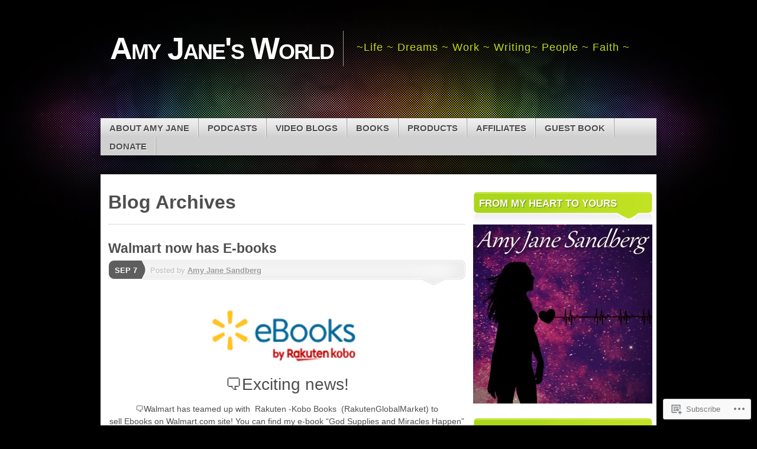

--- FILE ---
content_type: text/html; charset=UTF-8
request_url: https://amyjanesandberg.com/tag/indie/
body_size: 44260
content:
<!DOCTYPE html>
<!--[if IE 7]>
<html id="ie7" lang="en">
<![endif]-->
<!--[if IE 8]>
<html id="ie8" lang="en">
<![endif]-->
<!--[if (!IE)]><!-->
<html lang="en">
<!--<![endif]-->
<head>
<meta charset="UTF-8" />
<title>indie | Amy Jane&#039;s World</title>
<link rel="profile" href="http://gmpg.org/xfn/11" />
<link rel="pingback" href="https://amyjanesandberg.com/xmlrpc.php" />
<meta name='robots' content='max-image-preview:large' />
<meta name="msvalidate.01" content="&lt;iframe src=http://widgets.spring.me/widget/view/AnjiuSutoMu?&amp;size=medium&amp;bgcolor=%23fff&amp;" />

<!-- Async WordPress.com Remote Login -->
<script id="wpcom_remote_login_js">
var wpcom_remote_login_extra_auth = '';
function wpcom_remote_login_remove_dom_node_id( element_id ) {
	var dom_node = document.getElementById( element_id );
	if ( dom_node ) { dom_node.parentNode.removeChild( dom_node ); }
}
function wpcom_remote_login_remove_dom_node_classes( class_name ) {
	var dom_nodes = document.querySelectorAll( '.' + class_name );
	for ( var i = 0; i < dom_nodes.length; i++ ) {
		dom_nodes[ i ].parentNode.removeChild( dom_nodes[ i ] );
	}
}
function wpcom_remote_login_final_cleanup() {
	wpcom_remote_login_remove_dom_node_classes( "wpcom_remote_login_msg" );
	wpcom_remote_login_remove_dom_node_id( "wpcom_remote_login_key" );
	wpcom_remote_login_remove_dom_node_id( "wpcom_remote_login_validate" );
	wpcom_remote_login_remove_dom_node_id( "wpcom_remote_login_js" );
	wpcom_remote_login_remove_dom_node_id( "wpcom_request_access_iframe" );
	wpcom_remote_login_remove_dom_node_id( "wpcom_request_access_styles" );
}

// Watch for messages back from the remote login
window.addEventListener( "message", function( e ) {
	if ( e.origin === "https://r-login.wordpress.com" ) {
		var data = {};
		try {
			data = JSON.parse( e.data );
		} catch( e ) {
			wpcom_remote_login_final_cleanup();
			return;
		}

		if ( data.msg === 'LOGIN' ) {
			// Clean up the login check iframe
			wpcom_remote_login_remove_dom_node_id( "wpcom_remote_login_key" );

			var id_regex = new RegExp( /^[0-9]+$/ );
			var token_regex = new RegExp( /^.*|.*|.*$/ );
			if (
				token_regex.test( data.token )
				&& id_regex.test( data.wpcomid )
			) {
				// We have everything we need to ask for a login
				var script = document.createElement( "script" );
				script.setAttribute( "id", "wpcom_remote_login_validate" );
				script.src = '/remote-login.php?wpcom_remote_login=validate'
					+ '&wpcomid=' + data.wpcomid
					+ '&token=' + encodeURIComponent( data.token )
					+ '&host=' + window.location.protocol
					+ '//' + window.location.hostname
					+ '&postid=1266'
					+ '&is_singular=';
				document.body.appendChild( script );
			}

			return;
		}

		// Safari ITP, not logged in, so redirect
		if ( data.msg === 'LOGIN-REDIRECT' ) {
			window.location = 'https://wordpress.com/log-in?redirect_to=' + window.location.href;
			return;
		}

		// Safari ITP, storage access failed, remove the request
		if ( data.msg === 'LOGIN-REMOVE' ) {
			var css_zap = 'html { -webkit-transition: margin-top 1s; transition: margin-top 1s; } /* 9001 */ html { margin-top: 0 !important; } * html body { margin-top: 0 !important; } @media screen and ( max-width: 782px ) { html { margin-top: 0 !important; } * html body { margin-top: 0 !important; } }';
			var style_zap = document.createElement( 'style' );
			style_zap.type = 'text/css';
			style_zap.appendChild( document.createTextNode( css_zap ) );
			document.body.appendChild( style_zap );

			var e = document.getElementById( 'wpcom_request_access_iframe' );
			e.parentNode.removeChild( e );

			document.cookie = 'wordpress_com_login_access=denied; path=/; max-age=31536000';

			return;
		}

		// Safari ITP
		if ( data.msg === 'REQUEST_ACCESS' ) {
			console.log( 'request access: safari' );

			// Check ITP iframe enable/disable knob
			if ( wpcom_remote_login_extra_auth !== 'safari_itp_iframe' ) {
				return;
			}

			// If we are in a "private window" there is no ITP.
			var private_window = false;
			try {
				var opendb = window.openDatabase( null, null, null, null );
			} catch( e ) {
				private_window = true;
			}

			if ( private_window ) {
				console.log( 'private window' );
				return;
			}

			var iframe = document.createElement( 'iframe' );
			iframe.id = 'wpcom_request_access_iframe';
			iframe.setAttribute( 'scrolling', 'no' );
			iframe.setAttribute( 'sandbox', 'allow-storage-access-by-user-activation allow-scripts allow-same-origin allow-top-navigation-by-user-activation' );
			iframe.src = 'https://r-login.wordpress.com/remote-login.php?wpcom_remote_login=request_access&origin=' + encodeURIComponent( data.origin ) + '&wpcomid=' + encodeURIComponent( data.wpcomid );

			var css = 'html { -webkit-transition: margin-top 1s; transition: margin-top 1s; } /* 9001 */ html { margin-top: 46px !important; } * html body { margin-top: 46px !important; } @media screen and ( max-width: 660px ) { html { margin-top: 71px !important; } * html body { margin-top: 71px !important; } #wpcom_request_access_iframe { display: block; height: 71px !important; } } #wpcom_request_access_iframe { border: 0px; height: 46px; position: fixed; top: 0; left: 0; width: 100%; min-width: 100%; z-index: 99999; background: #23282d; } ';

			var style = document.createElement( 'style' );
			style.type = 'text/css';
			style.id = 'wpcom_request_access_styles';
			style.appendChild( document.createTextNode( css ) );
			document.body.appendChild( style );

			document.body.appendChild( iframe );
		}

		if ( data.msg === 'DONE' ) {
			wpcom_remote_login_final_cleanup();
		}
	}
}, false );

// Inject the remote login iframe after the page has had a chance to load
// more critical resources
window.addEventListener( "DOMContentLoaded", function( e ) {
	var iframe = document.createElement( "iframe" );
	iframe.style.display = "none";
	iframe.setAttribute( "scrolling", "no" );
	iframe.setAttribute( "id", "wpcom_remote_login_key" );
	iframe.src = "https://r-login.wordpress.com/remote-login.php"
		+ "?wpcom_remote_login=key"
		+ "&origin=aHR0cHM6Ly9hbXlqYW5lc2FuZGJlcmcuY29t"
		+ "&wpcomid=8027956"
		+ "&time=" + Math.floor( Date.now() / 1000 );
	document.body.appendChild( iframe );
}, false );
</script>
<link rel='dns-prefetch' href='//s0.wp.com' />
<link rel="alternate" type="application/rss+xml" title="Amy Jane&#039;s World &raquo; Feed" href="https://amyjanesandberg.com/feed/" />
<link rel="alternate" type="application/rss+xml" title="Amy Jane&#039;s World &raquo; Comments Feed" href="https://amyjanesandberg.com/comments/feed/" />
<link rel="alternate" type="application/rss+xml" title="Amy Jane&#039;s World &raquo; indie Tag Feed" href="https://amyjanesandberg.com/tag/indie/feed/" />
	<script type="text/javascript">
		/* <![CDATA[ */
		function addLoadEvent(func) {
			var oldonload = window.onload;
			if (typeof window.onload != 'function') {
				window.onload = func;
			} else {
				window.onload = function () {
					oldonload();
					func();
				}
			}
		}
		/* ]]> */
	</script>
	<link crossorigin='anonymous' rel='stylesheet' id='all-css-0-1' href='/wp-content/mu-plugins/likes/jetpack-likes.css?m=1743883414i&cssminify=yes' type='text/css' media='all' />
<style id='wp-emoji-styles-inline-css'>

	img.wp-smiley, img.emoji {
		display: inline !important;
		border: none !important;
		box-shadow: none !important;
		height: 1em !important;
		width: 1em !important;
		margin: 0 0.07em !important;
		vertical-align: -0.1em !important;
		background: none !important;
		padding: 0 !important;
	}
/*# sourceURL=wp-emoji-styles-inline-css */
</style>
<link crossorigin='anonymous' rel='stylesheet' id='all-css-2-1' href='/wp-content/plugins/gutenberg-core/v22.2.0/build/styles/block-library/style.css?m=1764855221i&cssminify=yes' type='text/css' media='all' />
<style id='wp-block-library-inline-css'>
.has-text-align-justify {
	text-align:justify;
}
.has-text-align-justify{text-align:justify;}

/*# sourceURL=wp-block-library-inline-css */
</style><style id='wp-block-buttons-inline-css'>
.wp-block-buttons{box-sizing:border-box}.wp-block-buttons.is-vertical{flex-direction:column}.wp-block-buttons.is-vertical>.wp-block-button:last-child{margin-bottom:0}.wp-block-buttons>.wp-block-button{display:inline-block;margin:0}.wp-block-buttons.is-content-justification-left{justify-content:flex-start}.wp-block-buttons.is-content-justification-left.is-vertical{align-items:flex-start}.wp-block-buttons.is-content-justification-center{justify-content:center}.wp-block-buttons.is-content-justification-center.is-vertical{align-items:center}.wp-block-buttons.is-content-justification-right{justify-content:flex-end}.wp-block-buttons.is-content-justification-right.is-vertical{align-items:flex-end}.wp-block-buttons.is-content-justification-space-between{justify-content:space-between}.wp-block-buttons.aligncenter{text-align:center}.wp-block-buttons:not(.is-content-justification-space-between,.is-content-justification-right,.is-content-justification-left,.is-content-justification-center) .wp-block-button.aligncenter{margin-left:auto;margin-right:auto;width:100%}.wp-block-buttons[style*=text-decoration] .wp-block-button,.wp-block-buttons[style*=text-decoration] .wp-block-button__link{text-decoration:inherit}.wp-block-buttons.has-custom-font-size .wp-block-button__link{font-size:inherit}.wp-block-buttons .wp-block-button__link{width:100%}.wp-block-button.aligncenter{text-align:center}
/*# sourceURL=/wp-content/plugins/gutenberg-core/v22.2.0/build/styles/block-library/buttons/style.css */
</style>
<style id='wp-block-paragraph-inline-css'>
.is-small-text{font-size:.875em}.is-regular-text{font-size:1em}.is-large-text{font-size:2.25em}.is-larger-text{font-size:3em}.has-drop-cap:not(:focus):first-letter{float:left;font-size:8.4em;font-style:normal;font-weight:100;line-height:.68;margin:.05em .1em 0 0;text-transform:uppercase}body.rtl .has-drop-cap:not(:focus):first-letter{float:none;margin-left:.1em}p.has-drop-cap.has-background{overflow:hidden}:root :where(p.has-background){padding:1.25em 2.375em}:where(p.has-text-color:not(.has-link-color)) a{color:inherit}p.has-text-align-left[style*="writing-mode:vertical-lr"],p.has-text-align-right[style*="writing-mode:vertical-rl"]{rotate:180deg}
/*# sourceURL=/wp-content/plugins/gutenberg-core/v22.2.0/build/styles/block-library/paragraph/style.css */
</style>
<style id='wp-block-media-text-inline-css'>
.wp-block-media-text{box-sizing:border-box;direction:ltr;display:grid;grid-template-columns:50% 1fr;grid-template-rows:auto}.wp-block-media-text.has-media-on-the-right{grid-template-columns:1fr 50%}.wp-block-media-text.is-vertically-aligned-top>.wp-block-media-text__content,.wp-block-media-text.is-vertically-aligned-top>.wp-block-media-text__media{align-self:start}.wp-block-media-text.is-vertically-aligned-center>.wp-block-media-text__content,.wp-block-media-text.is-vertically-aligned-center>.wp-block-media-text__media,.wp-block-media-text>.wp-block-media-text__content,.wp-block-media-text>.wp-block-media-text__media{align-self:center}.wp-block-media-text.is-vertically-aligned-bottom>.wp-block-media-text__content,.wp-block-media-text.is-vertically-aligned-bottom>.wp-block-media-text__media{align-self:end}.wp-block-media-text>.wp-block-media-text__media{grid-column:1;grid-row:1;margin:0}.wp-block-media-text>.wp-block-media-text__content{direction:ltr;grid-column:2;grid-row:1;padding:0 8%;word-break:break-word}.wp-block-media-text.has-media-on-the-right>.wp-block-media-text__media{grid-column:2;grid-row:1}.wp-block-media-text.has-media-on-the-right>.wp-block-media-text__content{grid-column:1;grid-row:1}.wp-block-media-text__media a{display:block}.wp-block-media-text__media img,.wp-block-media-text__media video{height:auto;max-width:unset;vertical-align:middle;width:100%}.wp-block-media-text.is-image-fill>.wp-block-media-text__media{background-size:cover;height:100%;min-height:250px}.wp-block-media-text.is-image-fill>.wp-block-media-text__media>a{display:block;height:100%}.wp-block-media-text.is-image-fill>.wp-block-media-text__media img{clip:rect(0,0,0,0);border:0;height:1px;margin:-1px;overflow:hidden;padding:0;position:absolute;width:1px}.wp-block-media-text.is-image-fill-element>.wp-block-media-text__media{height:100%;min-height:250px}.wp-block-media-text.is-image-fill-element>.wp-block-media-text__media>a{display:block;height:100%}.wp-block-media-text.is-image-fill-element>.wp-block-media-text__media img{height:100%;object-fit:cover;width:100%}@media (max-width:600px){.wp-block-media-text.is-stacked-on-mobile{grid-template-columns:100%!important}.wp-block-media-text.is-stacked-on-mobile>.wp-block-media-text__media{grid-column:1;grid-row:1}.wp-block-media-text.is-stacked-on-mobile>.wp-block-media-text__content{grid-column:1;grid-row:2}}
/*# sourceURL=/wp-content/plugins/gutenberg-core/v22.2.0/build/styles/block-library/media-text/style.css */
</style>
<style id='wp-block-post-time-to-read-inline-css'>
.wp-block-post-time-to-read{box-sizing:border-box}
/*# sourceURL=/wp-content/plugins/gutenberg-core/v22.2.0/build/styles/block-library/post-time-to-read/style.css */
</style>
<style id='wp-block-read-more-inline-css'>
.wp-block-read-more{display:block;width:fit-content}.wp-block-read-more:where(:not([style*=text-decoration])){text-decoration:none}.wp-block-read-more:where(:not([style*=text-decoration])):active,.wp-block-read-more:where(:not([style*=text-decoration])):focus{text-decoration:none}
/*# sourceURL=/wp-content/plugins/gutenberg-core/v22.2.0/build/styles/block-library/read-more/style.css */
</style>
<style id='wp-block-search-inline-css'>
.wp-block-search__button{margin-left:10px;word-break:normal}.wp-block-search__button.has-icon{line-height:0}.wp-block-search__button svg{fill:currentColor;height:1.25em;min-height:24px;min-width:24px;vertical-align:text-bottom;width:1.25em}:where(.wp-block-search__button){border:1px solid #ccc;padding:6px 10px}.wp-block-search__inside-wrapper{display:flex;flex:auto;flex-wrap:nowrap;max-width:100%}.wp-block-search__label{width:100%}.wp-block-search.wp-block-search__button-only .wp-block-search__button{box-sizing:border-box;display:flex;flex-shrink:0;justify-content:center;margin-left:0;max-width:100%}.wp-block-search.wp-block-search__button-only .wp-block-search__inside-wrapper{min-width:0!important;transition-property:width}.wp-block-search.wp-block-search__button-only .wp-block-search__input{flex-basis:100%;transition-duration:.3s}.wp-block-search.wp-block-search__button-only.wp-block-search__searchfield-hidden,.wp-block-search.wp-block-search__button-only.wp-block-search__searchfield-hidden .wp-block-search__inside-wrapper{overflow:hidden}.wp-block-search.wp-block-search__button-only.wp-block-search__searchfield-hidden .wp-block-search__input{border-left-width:0!important;border-right-width:0!important;flex-basis:0;flex-grow:0;margin:0;min-width:0!important;padding-left:0!important;padding-right:0!important;width:0!important}:where(.wp-block-search__input){appearance:none;border:1px solid #949494;flex-grow:1;font-family:inherit;font-size:inherit;font-style:inherit;font-weight:inherit;letter-spacing:inherit;line-height:inherit;margin-left:0;margin-right:0;min-width:3rem;padding:8px;text-decoration:unset!important;text-transform:inherit}:where(.wp-block-search__button-inside .wp-block-search__inside-wrapper){background-color:#fff;border:1px solid #949494;box-sizing:border-box;padding:4px}:where(.wp-block-search__button-inside .wp-block-search__inside-wrapper) .wp-block-search__input{border:none;border-radius:0;padding:0 4px}:where(.wp-block-search__button-inside .wp-block-search__inside-wrapper) .wp-block-search__input:focus{outline:none}:where(.wp-block-search__button-inside .wp-block-search__inside-wrapper) :where(.wp-block-search__button){padding:4px 8px}.wp-block-search.aligncenter .wp-block-search__inside-wrapper{margin:auto}.wp-block[data-align=right] .wp-block-search.wp-block-search__button-only .wp-block-search__inside-wrapper{float:right}
/*# sourceURL=/wp-content/plugins/gutenberg-core/v22.2.0/build/styles/block-library/search/style.css */
</style>
<style id='global-styles-inline-css'>
:root{--wp--preset--aspect-ratio--square: 1;--wp--preset--aspect-ratio--4-3: 4/3;--wp--preset--aspect-ratio--3-4: 3/4;--wp--preset--aspect-ratio--3-2: 3/2;--wp--preset--aspect-ratio--2-3: 2/3;--wp--preset--aspect-ratio--16-9: 16/9;--wp--preset--aspect-ratio--9-16: 9/16;--wp--preset--color--black: #000000;--wp--preset--color--cyan-bluish-gray: #abb8c3;--wp--preset--color--white: #ffffff;--wp--preset--color--pale-pink: #f78da7;--wp--preset--color--vivid-red: #cf2e2e;--wp--preset--color--luminous-vivid-orange: #ff6900;--wp--preset--color--luminous-vivid-amber: #fcb900;--wp--preset--color--light-green-cyan: #7bdcb5;--wp--preset--color--vivid-green-cyan: #00d084;--wp--preset--color--pale-cyan-blue: #8ed1fc;--wp--preset--color--vivid-cyan-blue: #0693e3;--wp--preset--color--vivid-purple: #9b51e0;--wp--preset--gradient--vivid-cyan-blue-to-vivid-purple: linear-gradient(135deg,rgb(6,147,227) 0%,rgb(155,81,224) 100%);--wp--preset--gradient--light-green-cyan-to-vivid-green-cyan: linear-gradient(135deg,rgb(122,220,180) 0%,rgb(0,208,130) 100%);--wp--preset--gradient--luminous-vivid-amber-to-luminous-vivid-orange: linear-gradient(135deg,rgb(252,185,0) 0%,rgb(255,105,0) 100%);--wp--preset--gradient--luminous-vivid-orange-to-vivid-red: linear-gradient(135deg,rgb(255,105,0) 0%,rgb(207,46,46) 100%);--wp--preset--gradient--very-light-gray-to-cyan-bluish-gray: linear-gradient(135deg,rgb(238,238,238) 0%,rgb(169,184,195) 100%);--wp--preset--gradient--cool-to-warm-spectrum: linear-gradient(135deg,rgb(74,234,220) 0%,rgb(151,120,209) 20%,rgb(207,42,186) 40%,rgb(238,44,130) 60%,rgb(251,105,98) 80%,rgb(254,248,76) 100%);--wp--preset--gradient--blush-light-purple: linear-gradient(135deg,rgb(255,206,236) 0%,rgb(152,150,240) 100%);--wp--preset--gradient--blush-bordeaux: linear-gradient(135deg,rgb(254,205,165) 0%,rgb(254,45,45) 50%,rgb(107,0,62) 100%);--wp--preset--gradient--luminous-dusk: linear-gradient(135deg,rgb(255,203,112) 0%,rgb(199,81,192) 50%,rgb(65,88,208) 100%);--wp--preset--gradient--pale-ocean: linear-gradient(135deg,rgb(255,245,203) 0%,rgb(182,227,212) 50%,rgb(51,167,181) 100%);--wp--preset--gradient--electric-grass: linear-gradient(135deg,rgb(202,248,128) 0%,rgb(113,206,126) 100%);--wp--preset--gradient--midnight: linear-gradient(135deg,rgb(2,3,129) 0%,rgb(40,116,252) 100%);--wp--preset--font-size--small: 13px;--wp--preset--font-size--medium: 20px;--wp--preset--font-size--large: 36px;--wp--preset--font-size--x-large: 42px;--wp--preset--font-family--albert-sans: 'Albert Sans', sans-serif;--wp--preset--font-family--alegreya: Alegreya, serif;--wp--preset--font-family--arvo: Arvo, serif;--wp--preset--font-family--bodoni-moda: 'Bodoni Moda', serif;--wp--preset--font-family--bricolage-grotesque: 'Bricolage Grotesque', sans-serif;--wp--preset--font-family--cabin: Cabin, sans-serif;--wp--preset--font-family--chivo: Chivo, sans-serif;--wp--preset--font-family--commissioner: Commissioner, sans-serif;--wp--preset--font-family--cormorant: Cormorant, serif;--wp--preset--font-family--courier-prime: 'Courier Prime', monospace;--wp--preset--font-family--crimson-pro: 'Crimson Pro', serif;--wp--preset--font-family--dm-mono: 'DM Mono', monospace;--wp--preset--font-family--dm-sans: 'DM Sans', sans-serif;--wp--preset--font-family--dm-serif-display: 'DM Serif Display', serif;--wp--preset--font-family--domine: Domine, serif;--wp--preset--font-family--eb-garamond: 'EB Garamond', serif;--wp--preset--font-family--epilogue: Epilogue, sans-serif;--wp--preset--font-family--fahkwang: Fahkwang, sans-serif;--wp--preset--font-family--figtree: Figtree, sans-serif;--wp--preset--font-family--fira-sans: 'Fira Sans', sans-serif;--wp--preset--font-family--fjalla-one: 'Fjalla One', sans-serif;--wp--preset--font-family--fraunces: Fraunces, serif;--wp--preset--font-family--gabarito: Gabarito, system-ui;--wp--preset--font-family--ibm-plex-mono: 'IBM Plex Mono', monospace;--wp--preset--font-family--ibm-plex-sans: 'IBM Plex Sans', sans-serif;--wp--preset--font-family--ibarra-real-nova: 'Ibarra Real Nova', serif;--wp--preset--font-family--instrument-serif: 'Instrument Serif', serif;--wp--preset--font-family--inter: Inter, sans-serif;--wp--preset--font-family--josefin-sans: 'Josefin Sans', sans-serif;--wp--preset--font-family--jost: Jost, sans-serif;--wp--preset--font-family--libre-baskerville: 'Libre Baskerville', serif;--wp--preset--font-family--libre-franklin: 'Libre Franklin', sans-serif;--wp--preset--font-family--literata: Literata, serif;--wp--preset--font-family--lora: Lora, serif;--wp--preset--font-family--merriweather: Merriweather, serif;--wp--preset--font-family--montserrat: Montserrat, sans-serif;--wp--preset--font-family--newsreader: Newsreader, serif;--wp--preset--font-family--noto-sans-mono: 'Noto Sans Mono', sans-serif;--wp--preset--font-family--nunito: Nunito, sans-serif;--wp--preset--font-family--open-sans: 'Open Sans', sans-serif;--wp--preset--font-family--overpass: Overpass, sans-serif;--wp--preset--font-family--pt-serif: 'PT Serif', serif;--wp--preset--font-family--petrona: Petrona, serif;--wp--preset--font-family--piazzolla: Piazzolla, serif;--wp--preset--font-family--playfair-display: 'Playfair Display', serif;--wp--preset--font-family--plus-jakarta-sans: 'Plus Jakarta Sans', sans-serif;--wp--preset--font-family--poppins: Poppins, sans-serif;--wp--preset--font-family--raleway: Raleway, sans-serif;--wp--preset--font-family--roboto: Roboto, sans-serif;--wp--preset--font-family--roboto-slab: 'Roboto Slab', serif;--wp--preset--font-family--rubik: Rubik, sans-serif;--wp--preset--font-family--rufina: Rufina, serif;--wp--preset--font-family--sora: Sora, sans-serif;--wp--preset--font-family--source-sans-3: 'Source Sans 3', sans-serif;--wp--preset--font-family--source-serif-4: 'Source Serif 4', serif;--wp--preset--font-family--space-mono: 'Space Mono', monospace;--wp--preset--font-family--syne: Syne, sans-serif;--wp--preset--font-family--texturina: Texturina, serif;--wp--preset--font-family--urbanist: Urbanist, sans-serif;--wp--preset--font-family--work-sans: 'Work Sans', sans-serif;--wp--preset--spacing--20: 0.44rem;--wp--preset--spacing--30: 0.67rem;--wp--preset--spacing--40: 1rem;--wp--preset--spacing--50: 1.5rem;--wp--preset--spacing--60: 2.25rem;--wp--preset--spacing--70: 3.38rem;--wp--preset--spacing--80: 5.06rem;--wp--preset--shadow--natural: 6px 6px 9px rgba(0, 0, 0, 0.2);--wp--preset--shadow--deep: 12px 12px 50px rgba(0, 0, 0, 0.4);--wp--preset--shadow--sharp: 6px 6px 0px rgba(0, 0, 0, 0.2);--wp--preset--shadow--outlined: 6px 6px 0px -3px rgb(255, 255, 255), 6px 6px rgb(0, 0, 0);--wp--preset--shadow--crisp: 6px 6px 0px rgb(0, 0, 0);}:where(.is-layout-flex){gap: 0.5em;}:where(.is-layout-grid){gap: 0.5em;}body .is-layout-flex{display: flex;}.is-layout-flex{flex-wrap: wrap;align-items: center;}.is-layout-flex > :is(*, div){margin: 0;}body .is-layout-grid{display: grid;}.is-layout-grid > :is(*, div){margin: 0;}:where(.wp-block-columns.is-layout-flex){gap: 2em;}:where(.wp-block-columns.is-layout-grid){gap: 2em;}:where(.wp-block-post-template.is-layout-flex){gap: 1.25em;}:where(.wp-block-post-template.is-layout-grid){gap: 1.25em;}.has-black-color{color: var(--wp--preset--color--black) !important;}.has-cyan-bluish-gray-color{color: var(--wp--preset--color--cyan-bluish-gray) !important;}.has-white-color{color: var(--wp--preset--color--white) !important;}.has-pale-pink-color{color: var(--wp--preset--color--pale-pink) !important;}.has-vivid-red-color{color: var(--wp--preset--color--vivid-red) !important;}.has-luminous-vivid-orange-color{color: var(--wp--preset--color--luminous-vivid-orange) !important;}.has-luminous-vivid-amber-color{color: var(--wp--preset--color--luminous-vivid-amber) !important;}.has-light-green-cyan-color{color: var(--wp--preset--color--light-green-cyan) !important;}.has-vivid-green-cyan-color{color: var(--wp--preset--color--vivid-green-cyan) !important;}.has-pale-cyan-blue-color{color: var(--wp--preset--color--pale-cyan-blue) !important;}.has-vivid-cyan-blue-color{color: var(--wp--preset--color--vivid-cyan-blue) !important;}.has-vivid-purple-color{color: var(--wp--preset--color--vivid-purple) !important;}.has-black-background-color{background-color: var(--wp--preset--color--black) !important;}.has-cyan-bluish-gray-background-color{background-color: var(--wp--preset--color--cyan-bluish-gray) !important;}.has-white-background-color{background-color: var(--wp--preset--color--white) !important;}.has-pale-pink-background-color{background-color: var(--wp--preset--color--pale-pink) !important;}.has-vivid-red-background-color{background-color: var(--wp--preset--color--vivid-red) !important;}.has-luminous-vivid-orange-background-color{background-color: var(--wp--preset--color--luminous-vivid-orange) !important;}.has-luminous-vivid-amber-background-color{background-color: var(--wp--preset--color--luminous-vivid-amber) !important;}.has-light-green-cyan-background-color{background-color: var(--wp--preset--color--light-green-cyan) !important;}.has-vivid-green-cyan-background-color{background-color: var(--wp--preset--color--vivid-green-cyan) !important;}.has-pale-cyan-blue-background-color{background-color: var(--wp--preset--color--pale-cyan-blue) !important;}.has-vivid-cyan-blue-background-color{background-color: var(--wp--preset--color--vivid-cyan-blue) !important;}.has-vivid-purple-background-color{background-color: var(--wp--preset--color--vivid-purple) !important;}.has-black-border-color{border-color: var(--wp--preset--color--black) !important;}.has-cyan-bluish-gray-border-color{border-color: var(--wp--preset--color--cyan-bluish-gray) !important;}.has-white-border-color{border-color: var(--wp--preset--color--white) !important;}.has-pale-pink-border-color{border-color: var(--wp--preset--color--pale-pink) !important;}.has-vivid-red-border-color{border-color: var(--wp--preset--color--vivid-red) !important;}.has-luminous-vivid-orange-border-color{border-color: var(--wp--preset--color--luminous-vivid-orange) !important;}.has-luminous-vivid-amber-border-color{border-color: var(--wp--preset--color--luminous-vivid-amber) !important;}.has-light-green-cyan-border-color{border-color: var(--wp--preset--color--light-green-cyan) !important;}.has-vivid-green-cyan-border-color{border-color: var(--wp--preset--color--vivid-green-cyan) !important;}.has-pale-cyan-blue-border-color{border-color: var(--wp--preset--color--pale-cyan-blue) !important;}.has-vivid-cyan-blue-border-color{border-color: var(--wp--preset--color--vivid-cyan-blue) !important;}.has-vivid-purple-border-color{border-color: var(--wp--preset--color--vivid-purple) !important;}.has-vivid-cyan-blue-to-vivid-purple-gradient-background{background: var(--wp--preset--gradient--vivid-cyan-blue-to-vivid-purple) !important;}.has-light-green-cyan-to-vivid-green-cyan-gradient-background{background: var(--wp--preset--gradient--light-green-cyan-to-vivid-green-cyan) !important;}.has-luminous-vivid-amber-to-luminous-vivid-orange-gradient-background{background: var(--wp--preset--gradient--luminous-vivid-amber-to-luminous-vivid-orange) !important;}.has-luminous-vivid-orange-to-vivid-red-gradient-background{background: var(--wp--preset--gradient--luminous-vivid-orange-to-vivid-red) !important;}.has-very-light-gray-to-cyan-bluish-gray-gradient-background{background: var(--wp--preset--gradient--very-light-gray-to-cyan-bluish-gray) !important;}.has-cool-to-warm-spectrum-gradient-background{background: var(--wp--preset--gradient--cool-to-warm-spectrum) !important;}.has-blush-light-purple-gradient-background{background: var(--wp--preset--gradient--blush-light-purple) !important;}.has-blush-bordeaux-gradient-background{background: var(--wp--preset--gradient--blush-bordeaux) !important;}.has-luminous-dusk-gradient-background{background: var(--wp--preset--gradient--luminous-dusk) !important;}.has-pale-ocean-gradient-background{background: var(--wp--preset--gradient--pale-ocean) !important;}.has-electric-grass-gradient-background{background: var(--wp--preset--gradient--electric-grass) !important;}.has-midnight-gradient-background{background: var(--wp--preset--gradient--midnight) !important;}.has-small-font-size{font-size: var(--wp--preset--font-size--small) !important;}.has-medium-font-size{font-size: var(--wp--preset--font-size--medium) !important;}.has-large-font-size{font-size: var(--wp--preset--font-size--large) !important;}.has-x-large-font-size{font-size: var(--wp--preset--font-size--x-large) !important;}.has-albert-sans-font-family{font-family: var(--wp--preset--font-family--albert-sans) !important;}.has-alegreya-font-family{font-family: var(--wp--preset--font-family--alegreya) !important;}.has-arvo-font-family{font-family: var(--wp--preset--font-family--arvo) !important;}.has-bodoni-moda-font-family{font-family: var(--wp--preset--font-family--bodoni-moda) !important;}.has-bricolage-grotesque-font-family{font-family: var(--wp--preset--font-family--bricolage-grotesque) !important;}.has-cabin-font-family{font-family: var(--wp--preset--font-family--cabin) !important;}.has-chivo-font-family{font-family: var(--wp--preset--font-family--chivo) !important;}.has-commissioner-font-family{font-family: var(--wp--preset--font-family--commissioner) !important;}.has-cormorant-font-family{font-family: var(--wp--preset--font-family--cormorant) !important;}.has-courier-prime-font-family{font-family: var(--wp--preset--font-family--courier-prime) !important;}.has-crimson-pro-font-family{font-family: var(--wp--preset--font-family--crimson-pro) !important;}.has-dm-mono-font-family{font-family: var(--wp--preset--font-family--dm-mono) !important;}.has-dm-sans-font-family{font-family: var(--wp--preset--font-family--dm-sans) !important;}.has-dm-serif-display-font-family{font-family: var(--wp--preset--font-family--dm-serif-display) !important;}.has-domine-font-family{font-family: var(--wp--preset--font-family--domine) !important;}.has-eb-garamond-font-family{font-family: var(--wp--preset--font-family--eb-garamond) !important;}.has-epilogue-font-family{font-family: var(--wp--preset--font-family--epilogue) !important;}.has-fahkwang-font-family{font-family: var(--wp--preset--font-family--fahkwang) !important;}.has-figtree-font-family{font-family: var(--wp--preset--font-family--figtree) !important;}.has-fira-sans-font-family{font-family: var(--wp--preset--font-family--fira-sans) !important;}.has-fjalla-one-font-family{font-family: var(--wp--preset--font-family--fjalla-one) !important;}.has-fraunces-font-family{font-family: var(--wp--preset--font-family--fraunces) !important;}.has-gabarito-font-family{font-family: var(--wp--preset--font-family--gabarito) !important;}.has-ibm-plex-mono-font-family{font-family: var(--wp--preset--font-family--ibm-plex-mono) !important;}.has-ibm-plex-sans-font-family{font-family: var(--wp--preset--font-family--ibm-plex-sans) !important;}.has-ibarra-real-nova-font-family{font-family: var(--wp--preset--font-family--ibarra-real-nova) !important;}.has-instrument-serif-font-family{font-family: var(--wp--preset--font-family--instrument-serif) !important;}.has-inter-font-family{font-family: var(--wp--preset--font-family--inter) !important;}.has-josefin-sans-font-family{font-family: var(--wp--preset--font-family--josefin-sans) !important;}.has-jost-font-family{font-family: var(--wp--preset--font-family--jost) !important;}.has-libre-baskerville-font-family{font-family: var(--wp--preset--font-family--libre-baskerville) !important;}.has-libre-franklin-font-family{font-family: var(--wp--preset--font-family--libre-franklin) !important;}.has-literata-font-family{font-family: var(--wp--preset--font-family--literata) !important;}.has-lora-font-family{font-family: var(--wp--preset--font-family--lora) !important;}.has-merriweather-font-family{font-family: var(--wp--preset--font-family--merriweather) !important;}.has-montserrat-font-family{font-family: var(--wp--preset--font-family--montserrat) !important;}.has-newsreader-font-family{font-family: var(--wp--preset--font-family--newsreader) !important;}.has-noto-sans-mono-font-family{font-family: var(--wp--preset--font-family--noto-sans-mono) !important;}.has-nunito-font-family{font-family: var(--wp--preset--font-family--nunito) !important;}.has-open-sans-font-family{font-family: var(--wp--preset--font-family--open-sans) !important;}.has-overpass-font-family{font-family: var(--wp--preset--font-family--overpass) !important;}.has-pt-serif-font-family{font-family: var(--wp--preset--font-family--pt-serif) !important;}.has-petrona-font-family{font-family: var(--wp--preset--font-family--petrona) !important;}.has-piazzolla-font-family{font-family: var(--wp--preset--font-family--piazzolla) !important;}.has-playfair-display-font-family{font-family: var(--wp--preset--font-family--playfair-display) !important;}.has-plus-jakarta-sans-font-family{font-family: var(--wp--preset--font-family--plus-jakarta-sans) !important;}.has-poppins-font-family{font-family: var(--wp--preset--font-family--poppins) !important;}.has-raleway-font-family{font-family: var(--wp--preset--font-family--raleway) !important;}.has-roboto-font-family{font-family: var(--wp--preset--font-family--roboto) !important;}.has-roboto-slab-font-family{font-family: var(--wp--preset--font-family--roboto-slab) !important;}.has-rubik-font-family{font-family: var(--wp--preset--font-family--rubik) !important;}.has-rufina-font-family{font-family: var(--wp--preset--font-family--rufina) !important;}.has-sora-font-family{font-family: var(--wp--preset--font-family--sora) !important;}.has-source-sans-3-font-family{font-family: var(--wp--preset--font-family--source-sans-3) !important;}.has-source-serif-4-font-family{font-family: var(--wp--preset--font-family--source-serif-4) !important;}.has-space-mono-font-family{font-family: var(--wp--preset--font-family--space-mono) !important;}.has-syne-font-family{font-family: var(--wp--preset--font-family--syne) !important;}.has-texturina-font-family{font-family: var(--wp--preset--font-family--texturina) !important;}.has-urbanist-font-family{font-family: var(--wp--preset--font-family--urbanist) !important;}.has-work-sans-font-family{font-family: var(--wp--preset--font-family--work-sans) !important;}
/*# sourceURL=global-styles-inline-css */
</style>

<style id='classic-theme-styles-inline-css'>
/*! This file is auto-generated */
.wp-block-button__link{color:#fff;background-color:#32373c;border-radius:9999px;box-shadow:none;text-decoration:none;padding:calc(.667em + 2px) calc(1.333em + 2px);font-size:1.125em}.wp-block-file__button{background:#32373c;color:#fff;text-decoration:none}
/*# sourceURL=/wp-includes/css/classic-themes.min.css */
</style>
<link crossorigin='anonymous' rel='stylesheet' id='all-css-4-1' href='/_static/??-eJx9j91OwzAMhV8I1yqd2LhAPMuSms7g1CF2Vvb2ZJq2ITH1xn/6jo+NS4aos9PsmKVOPBtGDaLxy/C563ddD8YpC0GhY7fBkc1vBJifhLpo9oR/FqUK912F2jzlvZ+JRCPvSSg1bE228DiRN7lda3D6WZfkZgMh5EJm0GLimsAPzcv+6S5jzDVgOpnzdyV8/MsjMqposUuCqRDNa4dZDRYLZ2dt3YeK6LLGH/RIBUINQZrx7ar39NZvN/3L6zAMu89fCkSkzQ==&cssminify=yes' type='text/css' media='all' />
<style id='jetpack_facebook_likebox-inline-css'>
.widget_facebook_likebox {
	overflow: hidden;
}

/*# sourceURL=/wp-content/mu-plugins/jetpack-plugin/sun/modules/widgets/facebook-likebox/style.css */
</style>
<link crossorigin='anonymous' rel='stylesheet' id='all-css-6-1' href='/_static/??-eJzTLy/QTc7PK0nNK9HPLdUtyClNz8wr1i9KTcrJTwcy0/WTi5G5ekCujj52Temp+bo5+cmJJZn5eSgc3bScxMwikFb7XFtDE1NLExMLc0OTLACohS2q&cssminify=yes' type='text/css' media='all' />
<link crossorigin='anonymous' rel='stylesheet' id='print-css-7-1' href='/wp-content/mu-plugins/global-print/global-print.css?m=1465851035i&cssminify=yes' type='text/css' media='print' />
<style id='jetpack-global-styles-frontend-style-inline-css'>
:root { --font-headings: unset; --font-base: unset; --font-headings-default: -apple-system,BlinkMacSystemFont,"Segoe UI",Roboto,Oxygen-Sans,Ubuntu,Cantarell,"Helvetica Neue",sans-serif; --font-base-default: -apple-system,BlinkMacSystemFont,"Segoe UI",Roboto,Oxygen-Sans,Ubuntu,Cantarell,"Helvetica Neue",sans-serif;}
/*# sourceURL=jetpack-global-styles-frontend-style-inline-css */
</style>
<link crossorigin='anonymous' rel='stylesheet' id='all-css-10-1' href='/_static/??-eJyNjtEKwjAMRX/IGNTN4YP4KdK1tctMm7G0DP/eKXtRQfZ2D+SeG5wGsJKyTxljgYFLoKTY+zwYe18YtSSM4gp7Re3M6J1x7vGOlMLWqm5wtehKyaKKJcPAEkQ/4EeWOx/n2a7CwNIa/rc2kQs+K84nS4YwkgOTHDBpXtNt5zcUCG7CLNMXvgSXeN419WHfnI5V3T8BhmF3dg==&cssminify=yes' type='text/css' media='all' />
<script type="text/javascript" id="wpcom-actionbar-placeholder-js-extra">
/* <![CDATA[ */
var actionbardata = {"siteID":"8027956","postID":"0","siteURL":"https://amyjanesandberg.com","xhrURL":"https://amyjanesandberg.com/wp-admin/admin-ajax.php","nonce":"7ed99205b0","isLoggedIn":"","statusMessage":"","subsEmailDefault":"instantly","proxyScriptUrl":"https://s0.wp.com/wp-content/js/wpcom-proxy-request.js?m=1513050504i&amp;ver=20211021","i18n":{"followedText":"New posts from this site will now appear in your \u003Ca href=\"https://wordpress.com/reader\"\u003EReader\u003C/a\u003E","foldBar":"Collapse this bar","unfoldBar":"Expand this bar","shortLinkCopied":"Shortlink copied to clipboard."}};
//# sourceURL=wpcom-actionbar-placeholder-js-extra
/* ]]> */
</script>
<script type="text/javascript" id="jetpack-mu-wpcom-settings-js-before">
/* <![CDATA[ */
var JETPACK_MU_WPCOM_SETTINGS = {"assetsUrl":"https://s0.wp.com/wp-content/mu-plugins/jetpack-mu-wpcom-plugin/sun/jetpack_vendor/automattic/jetpack-mu-wpcom/src/build/"};
//# sourceURL=jetpack-mu-wpcom-settings-js-before
/* ]]> */
</script>
<script crossorigin='anonymous' type='text/javascript'  src='/_static/??-eJyFjksOwjAMRC9EGiGkBhaIs9DULY7yI7YpvT1NAQmxgNVYmvfk0VNWNkWGyNqRLp5VLuk+N442eukwWi89UC3dVaDMr2gCxr+QCjiWM8Mn/P7GFwiLkqXTYSbGRaj+INEypkjffBCVvYwYSZN0ZAvmldND8j5NP/AJ+xF4Xfc8VSchqxtCtU7huDW7vWlbczDuAep/Zas='></script>
<script type="text/javascript" id="rlt-proxy-js-after">
/* <![CDATA[ */
	rltInitialize( {"token":null,"iframeOrigins":["https:\/\/widgets.wp.com"]} );
//# sourceURL=rlt-proxy-js-after
/* ]]> */
</script>
<link rel="EditURI" type="application/rsd+xml" title="RSD" href="https://amyjanesworld.wordpress.com/xmlrpc.php?rsd" />
<meta name="generator" content="WordPress.com" />

<!-- Jetpack Open Graph Tags -->
<meta property="og:type" content="website" />
<meta property="og:title" content="indie &#8211; Amy Jane&#039;s World" />
<meta property="og:url" content="https://amyjanesandberg.com/tag/indie/" />
<meta property="og:site_name" content="Amy Jane&#039;s World" />
<meta property="og:image" content="https://amyjanesandberg.com/wp-content/uploads/2021/10/wp-1634612999332.jpg?w=200" />
<meta property="og:image:width" content="200" />
<meta property="og:image:height" content="200" />
<meta property="og:image:alt" content="" />
<meta property="og:locale" content="en_US" />
<meta name="twitter:creator" content="@AmyJane27" />
<meta name="twitter:site" content="@AmyJane27" />

<!-- End Jetpack Open Graph Tags -->
<link rel='openid.server' href='https://amyjanesandberg.com/?openidserver=1' />
<link rel='openid.delegate' href='https://amyjanesandberg.com/' />
<link rel="search" type="application/opensearchdescription+xml" href="https://amyjanesandberg.com/osd.xml" title="Amy Jane&#039;s World" />
<link rel="search" type="application/opensearchdescription+xml" href="https://s1.wp.com/opensearch.xml" title="WordPress.com" />
<script type="text/javascript" id="webfont-output">
  
  WebFontConfig = {"typekit":{"id":"ukk3ibd"}};
  (function() {
    var wf = document.createElement('script');
    wf.src = ('https:' == document.location.protocol ? 'https' : 'http') +
      '://ajax.googleapis.com/ajax/libs/webfont/1/webfont.js';
    wf.type = 'text/javascript';
    wf.async = 'true';
    var s = document.getElementsByTagName('script')[0];
    s.parentNode.insertBefore(wf, s);
	})();
</script><style type="text/css">.recentcomments a{display:inline !important;padding:0 !important;margin:0 !important;}</style>		<style type="text/css">
			.recentcomments a {
				display: inline !important;
				padding: 0 !important;
				margin: 0 !important;
			}

			table.recentcommentsavatartop img.avatar, table.recentcommentsavatarend img.avatar {
				border: 0px;
				margin: 0;
			}

			table.recentcommentsavatartop a, table.recentcommentsavatarend a {
				border: 0px !important;
				background-color: transparent !important;
			}

			td.recentcommentsavatarend, td.recentcommentsavatartop {
				padding: 0px 0px 1px 0px;
				margin: 0px;
			}

			td.recentcommentstextend {
				border: none !important;
				padding: 0px 0px 2px 10px;
			}

			.rtl td.recentcommentstextend {
				padding: 0px 10px 2px 0px;
			}

			td.recentcommentstexttop {
				border: none;
				padding: 0px 0px 0px 10px;
			}

			.rtl td.recentcommentstexttop {
				padding: 0px 10px 0px 0px;
			}
		</style>
		<meta name="description" content="Posts about indie written by Amy Jane Sandberg" />
<link rel="icon" href="https://amyjanesandberg.com/wp-content/uploads/2021/10/wp-1634612999332.jpg?w=32" sizes="32x32" />
<link rel="icon" href="https://amyjanesandberg.com/wp-content/uploads/2021/10/wp-1634612999332.jpg?w=192" sizes="192x192" />
<link rel="apple-touch-icon" href="https://amyjanesandberg.com/wp-content/uploads/2021/10/wp-1634612999332.jpg?w=180" />
<meta name="msapplication-TileImage" content="https://amyjanesandberg.com/wp-content/uploads/2021/10/wp-1634612999332.jpg?w=270" />
			<link rel="stylesheet" id="custom-css-css" type="text/css" href="https://s0.wp.com/?custom-css=1&#038;csblog=xGra&#038;cscache=6&#038;csrev=0" />
			<link crossorigin='anonymous' rel='stylesheet' id='all-css-0-3' href='/_static/??-eJydjssKwjAQRX/IdogP1IX4KZJOhjBtkgmZhP6+FR/oTl2ey+VwYM4dSqqUKsTW5dA8J4WRarY4PRi0JbhwQhiC4KSgM2cqPaqu4GtBFNcCKaAt0pTC6/McfvTdgxoHt+CgWDhXluX7QX3k9GfozM5TVfAirpB1S7q+0c16jiez322OB7M16/EKQeh+Jw==&cssminify=yes' type='text/css' media='all' />
</head>

<body class="archive tag tag-indie tag-2472 wp-theme-pubmystique customizer-styles-applied content-sidebar jetpack-reblog-enabled">
<div id="page">

	<div id="container">

		<ul class="skip">
			<li><a href="#access">Skip to navigation</a></li>
			<li><a href="#main">Skip to main content</a></li>
			<li><a href="#sidebar">Skip to primary sidebar</a></li>
			<li><a href="#sidebar2">Skip to secondary sidebar</a></li>
			<li><a href="#footer">Skip to footer</a></li>
		</ul>

		<div id="header">
			<div id="branding" class="clear-block">
				<a class="home-link" href="https://amyjanesandberg.com/" title="Amy Jane&#039;s World" rel="home">
					<h1 id="logo">Amy Jane&#039;s World</h1>
					<h2 id="site-description">~Life ~ Dreams ~ Work  ~ Writing~ People ~ Faith ~</h2>
				</a>
			</div><!-- #branding-->

			<div id="access" class="clear-block" role="navigation">
				<ul id="menu-menu-1" class="menu"><li id="menu-item-1044" class="menu-item menu-item-type-post_type menu-item-object-page menu-item-1044"><a href="https://amyjanesandberg.com/welcome-to-my-world/">About Amy Jane</a></li>
<li id="menu-item-3282" class="menu-item menu-item-type-post_type menu-item-object-page menu-item-3282"><a href="https://amyjanesandberg.com/amy-janes-world-podcasts/">Podcasts</a></li>
<li id="menu-item-3292" class="menu-item menu-item-type-post_type menu-item-object-page menu-item-3292"><a href="https://amyjanesandberg.com/vlogs/">Video blogs</a></li>
<li id="menu-item-1046" class="menu-item menu-item-type-post_type menu-item-object-page menu-item-has-children menu-item-1046"><a href="https://amyjanesandberg.com/amys-books/">Books</a>
<ul class="sub-menu">
	<li id="menu-item-1047" class="menu-item menu-item-type-post_type menu-item-object-page menu-item-1047"><a href="https://amyjanesandberg.com/1023-2/">Direct Book Order Form</a></li>
</ul>
</li>
<li id="menu-item-3293" class="menu-item menu-item-type-post_type menu-item-object-page menu-item-3293"><a href="https://amyjanesandberg.com/p/">Products</a></li>
<li id="menu-item-1198" class="menu-item menu-item-type-post_type menu-item-object-page menu-item-1198"><a href="https://amyjanesandberg.com/affiliates/">Affiliates</a></li>
<li id="menu-item-1048" class="menu-item menu-item-type-post_type menu-item-object-page menu-item-1048"><a href="https://amyjanesandberg.com/guest-book/">Guest Book</a></li>
<li id="menu-item-2253" class="menu-item menu-item-type-post_type menu-item-object-page menu-item-2253"><a href="https://amyjanesandberg.com/donations/">Donate</a></li>
</ul>
				<div class="social-icons">

					
					
					
					
					
				</div><!-- .social-icons -->

			</div><!-- #access -->

										
			</div><!-- #header-->

			<div id="main">

			<div id="content-container">
				<div id="content">
					<h1 class="archive-title">
													Blog Archives											</h1>
					


		<div class="post-wrapper clear-block post-1266 post type-post status-publish format-standard hentry category-miracles-sill-happen-today category-news-updates tag-amy-jane-sandberg tag-author tag-ebook tag-exciting tag-god-supplies-and-miracles-happen tag-indie tag-indieauthor tag-isbn tag-isbns tag-joint tag-kobo tag-kobo-ebooks tag-news tag-publish tag-rakuten tag-self-publishing tag-selfpublish tag-walmart tag-walmart-ebooks tag-woot-woot">

	
			<h2 class="post-title"><a href="https://amyjanesandberg.com/2018/09/07/walmart-now-has-e-books/" rel="bookmark">Walmart now has&nbsp;E-books</a></h2>	
	<div class="post-date">
		<p class="day"><a href="https://amyjanesandberg.com/2018/09/07/walmart-now-has-e-books/" rel="bookmark" title="Permanent Link to Walmart now has&nbsp;E-books">Sep 7</a></p>
	</div><!-- .post-date -->

	<div class="post-info clear-block">
		<p class="author alignleft">Posted by <a href="https://amyjanesandberg.com/author/amyjanesan23/" title="Posts by Amy Jane Sandberg" rel="author">Amy Jane Sandberg</a></p>
	</div><!-- .post-info clear-block" -->

	<div class="entry clear-block">
		<p><img data-attachment-id="1267" data-permalink="https://amyjanesandberg.com/2018/09/07/walmart-now-has-e-books/screenshot_5/" data-orig-file="https://amyjanesandberg.com/wp-content/uploads/2018/09/screenshot_5.png" data-orig-size="178,77" data-comments-opened="1" data-image-meta="{&quot;aperture&quot;:&quot;0&quot;,&quot;credit&quot;:&quot;&quot;,&quot;camera&quot;:&quot;&quot;,&quot;caption&quot;:&quot;&quot;,&quot;created_timestamp&quot;:&quot;0&quot;,&quot;copyright&quot;:&quot;&quot;,&quot;focal_length&quot;:&quot;0&quot;,&quot;iso&quot;:&quot;0&quot;,&quot;shutter_speed&quot;:&quot;0&quot;,&quot;title&quot;:&quot;&quot;,&quot;orientation&quot;:&quot;0&quot;}" data-image-title="Screenshot_5" data-image-description="" data-image-caption="" data-medium-file="https://amyjanesandberg.com/wp-content/uploads/2018/09/screenshot_5.png?w=178" data-large-file="https://amyjanesandberg.com/wp-content/uploads/2018/09/screenshot_5.png?w=178" class="alignnone  wp-image-1267 aligncenter" src="https://amyjanesandberg.com/wp-content/uploads/2018/09/screenshot_5.png?w=260&#038;h=114" alt="Screenshot_5" width="260" height="114" srcset="https://amyjanesandberg.com/wp-content/uploads/2018/09/screenshot_5.png 178w, https://amyjanesandberg.com/wp-content/uploads/2018/09/screenshot_5.png?w=150&amp;h=65 150w" sizes="(max-width: 260px) 100vw, 260px" /></p>
<h1 style="text-align:center;">🗨️Exciting news!</h1>
<p style="text-align:center;">🗨️Walmart has teamed up with ‍ <span class="_5afx"><span class="_58cm">Rakuten</span></span> -Kobo Books  (RakutenGlobalMarket) to sell <span class="_5afx"><span class="_58cm">Ebooks</span></span> on Walmart.com site! You can find my e-book &#8220;God Supplies and Miracles Happen&#8221; along with many other awesome authors and books out there.</p>
<h4 style="text-align:center;"> <span class="_5mfr _47e3"><span class="_7oe">😍</span></span> Woot Woot!!!<span class="_5mfr _47e3"><img class="img" role="presentation" src="https://static.xx.fbcdn.net/images/emoji.php/v9/feb/1/16/2763.png" alt="" width="16" height="16" /></span></h4>
<p><img data-attachment-id="1268" data-permalink="https://amyjanesandberg.com/2018/09/07/walmart-now-has-e-books/screenshot_4/" data-orig-file="https://amyjanesandberg.com/wp-content/uploads/2018/09/screenshot_4.png" data-orig-size="337,230" data-comments-opened="1" data-image-meta="{&quot;aperture&quot;:&quot;0&quot;,&quot;credit&quot;:&quot;&quot;,&quot;camera&quot;:&quot;&quot;,&quot;caption&quot;:&quot;&quot;,&quot;created_timestamp&quot;:&quot;0&quot;,&quot;copyright&quot;:&quot;&quot;,&quot;focal_length&quot;:&quot;0&quot;,&quot;iso&quot;:&quot;0&quot;,&quot;shutter_speed&quot;:&quot;0&quot;,&quot;title&quot;:&quot;&quot;,&quot;orientation&quot;:&quot;0&quot;}" data-image-title="Screenshot_4" data-image-description="" data-image-caption="" data-medium-file="https://amyjanesandberg.com/wp-content/uploads/2018/09/screenshot_4.png?w=300" data-large-file="https://amyjanesandberg.com/wp-content/uploads/2018/09/screenshot_4.png?w=337" class=" size-full wp-image-1268 aligncenter" src="https://amyjanesandberg.com/wp-content/uploads/2018/09/screenshot_4.png?w=604" alt="Screenshot_4"   srcset="https://amyjanesandberg.com/wp-content/uploads/2018/09/screenshot_4.png 337w, https://amyjanesandberg.com/wp-content/uploads/2018/09/screenshot_4.png?w=150&amp;h=102 150w, https://amyjanesandberg.com/wp-content/uploads/2018/09/screenshot_4.png?w=300&amp;h=205 300w" sizes="(max-width: 337px) 100vw, 337px" /></p>
<p>&nbsp;</p>
<p>🗨️They have a free app but they are also is selling Kobo e-readers too.  I tested it out  Kobo app for Walmart ebooks. Or the Walmart app  If you already have a Kobo account use the same email on the account. If you&#8217;re going to purchase Walmart ebooks. So now you can buy the books at two different places, but it goes to the same place e-reader as long as you use the same email. I didn&#8217;t oops I used my Walmart e-mail account that I have had for a long time&#8230; Don&#8217;t make the same mistake I did unless you want to buy the book.</p>
<h3 style="text-align:center;">Here&#8217;s the link:</h3>
<p style="text-align:center;"><a href="https://www.kobo.com/us/en/p/10creditoffer?utm_source=walmarthybrid&amp;utm_medium=web&amp;utm_campaign=walmart-cp-10creditoffer" target="_blank" rel="noopener nofollow">https://www.kobo.com/us/en/p/10creditoffer?utm_source=walmarthybrid&amp;utm_medium=web&amp;utm_campaign=walmart-cp-10creditoffer</a><img data-attachment-id="1269" data-permalink="https://amyjanesandberg.com/2018/09/07/walmart-now-has-e-books/40606985_1550441028389242_6722195036005466112_n/" data-orig-file="https://amyjanesandberg.com/wp-content/uploads/2018/09/40606985_1550441028389242_6722195036005466112_n.jpg" data-orig-size="745,960" data-comments-opened="1" data-image-meta="{&quot;aperture&quot;:&quot;0&quot;,&quot;credit&quot;:&quot;&quot;,&quot;camera&quot;:&quot;&quot;,&quot;caption&quot;:&quot;&quot;,&quot;created_timestamp&quot;:&quot;0&quot;,&quot;copyright&quot;:&quot;&quot;,&quot;focal_length&quot;:&quot;0&quot;,&quot;iso&quot;:&quot;0&quot;,&quot;shutter_speed&quot;:&quot;0&quot;,&quot;title&quot;:&quot;&quot;,&quot;orientation&quot;:&quot;0&quot;}" data-image-title="40606985_1550441028389242_6722195036005466112_n" data-image-description="" data-image-caption="" data-medium-file="https://amyjanesandberg.com/wp-content/uploads/2018/09/40606985_1550441028389242_6722195036005466112_n.jpg?w=233" data-large-file="https://amyjanesandberg.com/wp-content/uploads/2018/09/40606985_1550441028389242_6722195036005466112_n.jpg?w=604" class="  wp-image-1269 aligncenter" src="https://amyjanesandberg.com/wp-content/uploads/2018/09/40606985_1550441028389242_6722195036005466112_n.jpg?w=578&#038;h=744" alt="40606985_1550441028389242_6722195036005466112_n" width="578" height="744" srcset="https://amyjanesandberg.com/wp-content/uploads/2018/09/40606985_1550441028389242_6722195036005466112_n.jpg?w=578&amp;h=745 578w, https://amyjanesandberg.com/wp-content/uploads/2018/09/40606985_1550441028389242_6722195036005466112_n.jpg?w=116&amp;h=150 116w, https://amyjanesandberg.com/wp-content/uploads/2018/09/40606985_1550441028389242_6722195036005466112_n.jpg?w=233&amp;h=300 233w, https://amyjanesandberg.com/wp-content/uploads/2018/09/40606985_1550441028389242_6722195036005466112_n.jpg 745w" sizes="(max-width: 578px) 100vw, 578px" /></p>
<h3 style="text-align:center;"><strong>Apps: </strong></h3>
<p style="text-align:center;"><a href="https://play.google.com/store/apps/details?id=com.kobobooks.android.walmart" target="_blank" rel="noopener">https://play.google.com/store/apps/details?id=com.kobobooks.android.walmart</a></p>
<p style="text-align:center;"><a href="https://itunes.apple.com/us/app/walmart-ebooks/id1387928895?ls=1&amp;mt=8" target="_blank" rel="noopener">https://itunes.apple.com/us/app/walmart-ebooks/id1387928895?ls=1&amp;mt=8</a></p>
<h3 style="text-align:center;"><strong>Readers and Reading gift cards: </strong></h3>
<p style="text-align:center;"><a href="https://www.walmart.com/cp/3252253" target="_blank" rel="noopener">https://www.walmart.com/cp/3252253</a></p>
<p><img data-attachment-id="1270" data-permalink="https://amyjanesandberg.com/2018/09/07/walmart-now-has-e-books/40464810_1550441048389240_803141773202292736_n/" data-orig-file="https://amyjanesandberg.com/wp-content/uploads/2018/09/40464810_1550441048389240_803141773202292736_n.jpg" data-orig-size="635,960" data-comments-opened="1" data-image-meta="{&quot;aperture&quot;:&quot;0&quot;,&quot;credit&quot;:&quot;&quot;,&quot;camera&quot;:&quot;&quot;,&quot;caption&quot;:&quot;&quot;,&quot;created_timestamp&quot;:&quot;0&quot;,&quot;copyright&quot;:&quot;&quot;,&quot;focal_length&quot;:&quot;0&quot;,&quot;iso&quot;:&quot;0&quot;,&quot;shutter_speed&quot;:&quot;0&quot;,&quot;title&quot;:&quot;&quot;,&quot;orientation&quot;:&quot;0&quot;}" data-image-title="40464810_1550441048389240_803141773202292736_n" data-image-description="" data-image-caption="" data-medium-file="https://amyjanesandberg.com/wp-content/uploads/2018/09/40464810_1550441048389240_803141773202292736_n.jpg?w=198" data-large-file="https://amyjanesandberg.com/wp-content/uploads/2018/09/40464810_1550441048389240_803141773202292736_n.jpg?w=604" loading="lazy" class="  wp-image-1270 aligncenter" src="https://amyjanesandberg.com/wp-content/uploads/2018/09/40464810_1550441048389240_803141773202292736_n.jpg?w=268&#038;h=405" alt="40464810_1550441048389240_803141773202292736_n" width="268" height="405" srcset="https://amyjanesandberg.com/wp-content/uploads/2018/09/40464810_1550441048389240_803141773202292736_n.jpg?w=268&amp;h=405 268w, https://amyjanesandberg.com/wp-content/uploads/2018/09/40464810_1550441048389240_803141773202292736_n.jpg?w=536&amp;h=810 536w, https://amyjanesandberg.com/wp-content/uploads/2018/09/40464810_1550441048389240_803141773202292736_n.jpg?w=99&amp;h=150 99w, https://amyjanesandberg.com/wp-content/uploads/2018/09/40464810_1550441048389240_803141773202292736_n.jpg?w=198&amp;h=300 198w" sizes="(max-width: 268px) 100vw, 268px" /></p>
<p style="text-align:center;">🗨️If you&#8217;re an indie author and you are not on Kobo You should be as soon as possible.! <a href="https://secure.kobobooks.com/auth/Kobo/login" target="_blank" rel="noopener">https://secure.kobobooks.com/auth/Kobo/login</a></p>
<p style="text-align:center;">You will be required to buy an ebook Isbn if you don&#8217;t already have one. Print, Kindle and Barns and Noble isbn&#8217;s don&#8217;t count. 😄They are about $30.00 and you can get one below.</p>
<p><img data-attachment-id="1272" data-permalink="https://amyjanesandberg.com/2018/09/07/walmart-now-has-e-books/screenshot_6/" data-orig-file="https://amyjanesandberg.com/wp-content/uploads/2018/09/screenshot_6.png" data-orig-size="424,86" data-comments-opened="1" data-image-meta="{&quot;aperture&quot;:&quot;0&quot;,&quot;credit&quot;:&quot;&quot;,&quot;camera&quot;:&quot;&quot;,&quot;caption&quot;:&quot;&quot;,&quot;created_timestamp&quot;:&quot;0&quot;,&quot;copyright&quot;:&quot;&quot;,&quot;focal_length&quot;:&quot;0&quot;,&quot;iso&quot;:&quot;0&quot;,&quot;shutter_speed&quot;:&quot;0&quot;,&quot;title&quot;:&quot;&quot;,&quot;orientation&quot;:&quot;0&quot;}" data-image-title="Screenshot_6" data-image-description="" data-image-caption="" data-medium-file="https://amyjanesandberg.com/wp-content/uploads/2018/09/screenshot_6.png?w=300" data-large-file="https://amyjanesandberg.com/wp-content/uploads/2018/09/screenshot_6.png?w=424" loading="lazy" class=" size-full wp-image-1272 aligncenter" src="https://amyjanesandberg.com/wp-content/uploads/2018/09/screenshot_6.png?w=604" alt="Screenshot_6.png"   srcset="https://amyjanesandberg.com/wp-content/uploads/2018/09/screenshot_6.png 424w, https://amyjanesandberg.com/wp-content/uploads/2018/09/screenshot_6.png?w=150&amp;h=30 150w, https://amyjanesandberg.com/wp-content/uploads/2018/09/screenshot_6.png?w=300&amp;h=61 300w" sizes="(max-width: 424px) 100vw, 424px" /></p>
<p><img data-attachment-id="1273" data-permalink="https://amyjanesandberg.com/2018/09/07/walmart-now-has-e-books/screenshot_7/" data-orig-file="https://amyjanesandberg.com/wp-content/uploads/2018/09/screenshot_7.png" data-orig-size="454,68" data-comments-opened="1" data-image-meta="{&quot;aperture&quot;:&quot;0&quot;,&quot;credit&quot;:&quot;&quot;,&quot;camera&quot;:&quot;&quot;,&quot;caption&quot;:&quot;&quot;,&quot;created_timestamp&quot;:&quot;0&quot;,&quot;copyright&quot;:&quot;&quot;,&quot;focal_length&quot;:&quot;0&quot;,&quot;iso&quot;:&quot;0&quot;,&quot;shutter_speed&quot;:&quot;0&quot;,&quot;title&quot;:&quot;&quot;,&quot;orientation&quot;:&quot;0&quot;}" data-image-title="Screenshot_7" data-image-description="" data-image-caption="" data-medium-file="https://amyjanesandberg.com/wp-content/uploads/2018/09/screenshot_7.png?w=300" data-large-file="https://amyjanesandberg.com/wp-content/uploads/2018/09/screenshot_7.png?w=454" loading="lazy" class=" size-full wp-image-1273 aligncenter" src="https://amyjanesandberg.com/wp-content/uploads/2018/09/screenshot_7.png?w=604" alt="Screenshot_7"   srcset="https://amyjanesandberg.com/wp-content/uploads/2018/09/screenshot_7.png 454w, https://amyjanesandberg.com/wp-content/uploads/2018/09/screenshot_7.png?w=150&amp;h=22 150w, https://amyjanesandberg.com/wp-content/uploads/2018/09/screenshot_7.png?w=300&amp;h=45 300w" sizes="(max-width: 454px) 100vw, 454px" /></p>
<p style="text-align:center;"><a href="https://www.isbn-us.com/my-isbns/" target="_blank" rel="noopener">https://www.isbn-us.com/my-isbns/</a></p>
<h3 style="text-align:center;">
God Supplies And Miracles Happen:</h3>
<p style="text-align:center;"><a href="https://www.walmart.com/ip/God-Supplies-And-Miracles-Happen-eBook/863095321" target="_blank" rel="noopener">https://www.walmart.com/ip/God-Supplies-And-Miracles-Happen-eBook/863095321</a></p>
<p style="text-align:center;">Have a great day!</p>
<p style="text-align:center;">╰ღ╮ Amy Jane Sandberg╰ღ╮</p>
<div id="jp-post-flair" class="sharedaddy sd-like-enabled sd-sharing-enabled"><div class="sharedaddy sd-sharing-enabled"><div class="robots-nocontent sd-block sd-social sd-social-official sd-sharing"><h3 class="sd-title">Share this:</h3><div class="sd-content"><ul><li class="share-email"><a rel="nofollow noopener noreferrer"
				data-shared="sharing-email-1266"
				class="share-email sd-button"
				href="mailto:?subject=%5BShared%20Post%5D%20Walmart%20now%20has%20E-books&#038;body=https%3A%2F%2Famyjanesandberg.com%2F2018%2F09%2F07%2Fwalmart-now-has-e-books%2F&#038;share=email"
				target="_blank"
				aria-labelledby="sharing-email-1266"
				data-email-share-error-title="Do you have email set up?" data-email-share-error-text="If you&#039;re having problems sharing via email, you might not have email set up for your browser. You may need to create a new email yourself." data-email-share-nonce="0e0a3d2bbe" data-email-share-track-url="https://amyjanesandberg.com/2018/09/07/walmart-now-has-e-books/?share=email">
				<span id="sharing-email-1266" hidden>Click to email a link to a friend (Opens in new window)</span>
				<span>Email</span>
			</a></li><li class="share-print"><a rel="nofollow noopener noreferrer"
				data-shared="sharing-print-1266"
				class="share-print sd-button"
				href="https://amyjanesandberg.com/2018/09/07/walmart-now-has-e-books/?share=print"
				target="_blank"
				aria-labelledby="sharing-print-1266"
				>
				<span id="sharing-print-1266" hidden>Click to print (Opens in new window)</span>
				<span>Print</span>
			</a></li><li class="share-facebook"><div class="fb-share-button" data-href="https://amyjanesandberg.com/2018/09/07/walmart-now-has-e-books/" data-layout="button_count"></div></li><li class="share-twitter"><a href="https://twitter.com/share" class="twitter-share-button" data-url="https://amyjanesandberg.com/2018/09/07/walmart-now-has-e-books/" data-text="Walmart now has E-books" data-via="AmyJane27" data-related="wordpressdotcom">Tweet</a></li><li class="share-telegram"><a rel="nofollow noopener noreferrer"
				data-shared="sharing-telegram-1266"
				class="share-telegram sd-button"
				href="https://amyjanesandberg.com/2018/09/07/walmart-now-has-e-books/?share=telegram"
				target="_blank"
				aria-labelledby="sharing-telegram-1266"
				>
				<span id="sharing-telegram-1266" hidden>Click to share on Telegram (Opens in new window)</span>
				<span>Telegram</span>
			</a></li><li class="share-pinterest"><div class="pinterest_button"><a href="https://www.pinterest.com/pin/create/button/?url=https%3A%2F%2Famyjanesandberg.com%2F2018%2F09%2F07%2Fwalmart-now-has-e-books%2F&#038;media=https%3A%2F%2Famyjanesworld.files.wordpress.com%2F2018%2F09%2Fscreenshot_5.png&#038;description=Walmart%20now%20has%20E-books" data-pin-do="buttonPin" data-pin-config="beside"><img src="//assets.pinterest.com/images/pidgets/pinit_fg_en_rect_gray_20.png" /></a></div></li><li class="share-reddit"><a rel="nofollow noopener noreferrer"
				data-shared="sharing-reddit-1266"
				class="share-reddit sd-button"
				href="https://amyjanesandberg.com/2018/09/07/walmart-now-has-e-books/?share=reddit"
				target="_blank"
				aria-labelledby="sharing-reddit-1266"
				>
				<span id="sharing-reddit-1266" hidden>Click to share on Reddit (Opens in new window)</span>
				<span>Reddit</span>
			</a></li><li class="share-linkedin"><div class="linkedin_button"><script type="in/share" data-url="https://amyjanesandberg.com/2018/09/07/walmart-now-has-e-books/" data-counter="right"></script></div></li><li class="share-tumblr"><a class="tumblr-share-button" target="_blank" href="https://www.tumblr.com/share" data-title="Walmart now has E-books" data-content="https://amyjanesandberg.com/2018/09/07/walmart-now-has-e-books/" title="Share on Tumblr"data-posttype="link">Share on Tumblr</a></li><li class="share-end"></li></ul></div></div></div><div class='sharedaddy sd-block sd-like jetpack-likes-widget-wrapper jetpack-likes-widget-unloaded' id='like-post-wrapper-8027956-1266-69615a890aaa2' data-src='//widgets.wp.com/likes/index.html?ver=20260109#blog_id=8027956&amp;post_id=1266&amp;origin=amyjanesworld.wordpress.com&amp;obj_id=8027956-1266-69615a890aaa2&amp;domain=amyjanesandberg.com' data-name='like-post-frame-8027956-1266-69615a890aaa2' data-title='Like or Reblog'><div class='likes-widget-placeholder post-likes-widget-placeholder' style='height: 55px;'><span class='button'><span>Like</span></span> <span class='loading'>Loading...</span></div><span class='sd-text-color'></span><a class='sd-link-color'></a></div></div>			</div><!-- .entry -->

			<div class="post-meta">
			<p class="post-categories">
				Posted in <a href="https://amyjanesandberg.com/category/my-work/miracles-sill-happen-today/" rel="category tag">Miracles Sill Happen Today</a>, <a href="https://amyjanesandberg.com/category/news-updates/" rel="category tag">News + Updates</a>							</p>
			<p class="comment-link alignright"><a href="https://amyjanesandberg.com/2018/09/07/walmart-now-has-e-books/#respond">Leave a comment</a></p>
			<p class="post-tags">Tags: <a href="https://amyjanesandberg.com/tag/amy-jane-sandberg/" rel="tag">Amy Jane Sandberg</a>, <a href="https://amyjanesandberg.com/tag/author/" rel="tag">Author</a>, <a href="https://amyjanesandberg.com/tag/ebook/" rel="tag">ebook</a>, <a href="https://amyjanesandberg.com/tag/exciting/" rel="tag">Exciting</a>, <a href="https://amyjanesandberg.com/tag/god-supplies-and-miracles-happen/" rel="tag">God Supplies and Miracles Happen</a>, <a href="https://amyjanesandberg.com/tag/indie/" rel="tag">indie</a>, <a href="https://amyjanesandberg.com/tag/indieauthor/" rel="tag">indieauthor</a>, <a href="https://amyjanesandberg.com/tag/isbn/" rel="tag">isbn</a>, <a href="https://amyjanesandberg.com/tag/isbns/" rel="tag">isbns</a>, <a href="https://amyjanesandberg.com/tag/joint/" rel="tag">joint</a>, <a href="https://amyjanesandberg.com/tag/kobo/" rel="tag">Kobo</a>, <a href="https://amyjanesandberg.com/tag/kobo-ebooks/" rel="tag">kobo ebooks</a>, <a href="https://amyjanesandberg.com/tag/news/" rel="tag">news</a>, <a href="https://amyjanesandberg.com/tag/publish/" rel="tag">publish</a>, <a href="https://amyjanesandberg.com/tag/rakuten/" rel="tag">Rakuten</a>, <a href="https://amyjanesandberg.com/tag/self-publishing/" rel="tag">self publishing</a>, <a href="https://amyjanesandberg.com/tag/selfpublish/" rel="tag">selfpublish</a>, <a href="https://amyjanesandberg.com/tag/walmart/" rel="tag">Walmart</a>, <a href="https://amyjanesandberg.com/tag/walmart-ebooks/" rel="tag">walmart ebooks</a>, <a href="https://amyjanesandberg.com/tag/woot-woot/" rel="tag">woot woot</a></p>		</div><!-- .post-meta -->
	
	
</div><!-- .post-wrapper -->
				</div><!-- #content -->
			</div><!-- #content-container -->


	<div id="sidebar" class="widget-area" role="complementary">
				<ul class="xoxo">

		<li id="media_image-3" class="widget widget_media_image"><h3 class="widget-title"><span>From my heart to yours</span></h3><style>.widget.widget_media_image { overflow: hidden; }.widget.widget_media_image img { height: auto; max-width: 100%; }</style><img width="604" height="604" src="https://amyjanesandberg.com/wp-content/uploads/2020/08/fb_img_1571249684646-1.jpg" class="image wp-image-2086 alignnone attachment-full size-full" alt="" decoding="async" loading="lazy" style="max-width: 100%; height: auto;" srcset="https://amyjanesandberg.com/wp-content/uploads/2020/08/fb_img_1571249684646-1.jpg?w=604&amp;h=604 604w, https://amyjanesandberg.com/wp-content/uploads/2020/08/fb_img_1571249684646-1.jpg?w=1208&amp;h=1208 1208w, https://amyjanesandberg.com/wp-content/uploads/2020/08/fb_img_1571249684646-1.jpg?w=150&amp;h=150 150w, https://amyjanesandberg.com/wp-content/uploads/2020/08/fb_img_1571249684646-1.jpg?w=300&amp;h=300 300w, https://amyjanesandberg.com/wp-content/uploads/2020/08/fb_img_1571249684646-1.jpg?w=768&amp;h=768 768w, https://amyjanesandberg.com/wp-content/uploads/2020/08/fb_img_1571249684646-1.jpg?w=1024&amp;h=1024 1024w" sizes="(max-width: 604px) 100vw, 604px" data-attachment-id="2086" data-permalink="https://amyjanesandberg.com/fb_img_1571249684646-1/" data-orig-file="https://amyjanesandberg.com/wp-content/uploads/2020/08/fb_img_1571249684646-1.jpg" data-orig-size="1638,1638" data-comments-opened="1" data-image-meta="{&quot;aperture&quot;:&quot;0&quot;,&quot;credit&quot;:&quot;&quot;,&quot;camera&quot;:&quot;&quot;,&quot;caption&quot;:&quot;&quot;,&quot;created_timestamp&quot;:&quot;0&quot;,&quot;copyright&quot;:&quot;&quot;,&quot;focal_length&quot;:&quot;0&quot;,&quot;iso&quot;:&quot;0&quot;,&quot;shutter_speed&quot;:&quot;0&quot;,&quot;title&quot;:&quot;&quot;,&quot;orientation&quot;:&quot;0&quot;}" data-image-title="FB_IMG_1571249684646-1.jpg" data-image-description="" data-image-caption="" data-medium-file="https://amyjanesandberg.com/wp-content/uploads/2020/08/fb_img_1571249684646-1.jpg?w=300" data-large-file="https://amyjanesandberg.com/wp-content/uploads/2020/08/fb_img_1571249684646-1.jpg?w=604" /></li><li id="text-3" class="widget widget_text"><h3 class="widget-title"><span>Who&#8217;s Been here?</span></h3>			<div class="textwidget"><a href="http://info.flagcounter.com/c6yq"><img src="http://s06.flagcounter.com/countxl/c6yq/bg_FFFFFF/txt_000000/border_CCCCCC/columns_3/maxflags_20/viewers_0/labels_1/pageviews_1/flags_0/percent_0/" alt="Flag Counter" border="0"></a>
</div>
		</li><li id="blog_subscription-3" class="widget widget_blog_subscription jetpack_subscription_widget"><h3 class="widget-title"><span><label for="subscribe-field">E-Mail Me </label></span></h3>

			<div class="wp-block-jetpack-subscriptions__container">
			<form
				action="https://subscribe.wordpress.com"
				method="post"
				accept-charset="utf-8"
				data-blog="8027956"
				data-post_access_level="everybody"
				id="subscribe-blog"
			>
				<p>Please Click here to subscribe to this blog and receive notifications of new posts delivered to your email.</p>
				<p id="subscribe-email">
					<label
						id="subscribe-field-label"
						for="subscribe-field"
						class="screen-reader-text"
					>
						Email Address:					</label>

					<input
							type="email"
							name="email"
							autocomplete="email"
							
							style="width: 95%; padding: 1px 10px"
							placeholder="Email Address"
							value=""
							id="subscribe-field"
							required
						/>				</p>

				<p id="subscribe-submit"
									>
					<input type="hidden" name="action" value="subscribe"/>
					<input type="hidden" name="blog_id" value="8027956"/>
					<input type="hidden" name="source" value="https://amyjanesandberg.com/tag/indie/"/>
					<input type="hidden" name="sub-type" value="widget"/>
					<input type="hidden" name="redirect_fragment" value="subscribe-blog"/>
					<input type="hidden" id="_wpnonce" name="_wpnonce" value="262633be5b" />					<button type="submit"
													class="wp-block-button__link"
																	>
						Sign me up!					</button>
				</p>
			</form>
							<div class="wp-block-jetpack-subscriptions__subscount">
					Join 42 other subscribers				</div>
						</div>
			
</li><li id="rss-2" class="widget widget_rss"><h3 class="widget-title"><span><a class="rsswidget" href="https://anchor.fm/s/51165214/podcast/rss" title="Syndicate this content"><img style="background: orange; color: white; border: none;" width="14" height="14" src="https://s.wordpress.com/wp-includes/images/rss.png?m=1354137473i" alt="RSS" /></a> <a class="rsswidget" href="http://AmyJaneSandberg.com" title="Welcome to my podcast world. I am creative, imaginative, honest, full of passion, and unique. Here I will share blogs, life, encouragement, books, faith, and more with those of you who are interested. ">Amys podcasts</a></span></h3><ul><li><a class='rsswidget' href='https://podcasters.spotify.com/pod/show/amyjanesandberg/episodes/Happy-Mothers-Day-to-all-women-e10ii7r' title='Be it a Mom, a Mother Or a Woman, You are not alone, You matter. What you do matters, How you treat people mattrs! You are one of a kind comletly unique and extremly important! Mother in the heart is what makes you a mom. Not just a woman! Thank you Mom for raising me, all you have given up, all you have shared, and all that you have done to help mold me int [&hellip;]'>Happy Mothers Day to all women!</a></li><li><a class='rsswidget' href='https://podcasters.spotify.com/pod/show/amyjanesandberg/episodes/More-thoughts-from-my-heart-that-may-change-your-life-evlts8' title='I have theses things on my heart I want to share. They may change your life and help. I&#039;m speaking from my heart out of love, just before bed. April 25, 2021, about the love of Christ even when we don&#039;t see it. You are not alone, You matter. 📖Bible Verses: ✞John 3: 16 For God so loved the world that he gave his one and only Son, that whoever believ [&hellip;]'>More thoughts from my heart that may change your life. </a></li><li><a class='rsswidget' href='https://podcasters.spotify.com/pod/show/amyjanesandberg/episodes/Theres-A-Storm-Appon-Us-etc695' title='I am reading from my blog post written for you. While adding some more thoughts... 🙈 Forgive my tiredness and shyness. I don&#039;t read outloud much. 💕 http://deeplyrootedinhim.net/2021/01/27/theres-a-storm-apron-us/ '>There&#039;s A Storm Appon Us...</a></li><li><a class='rsswidget' href='https://podcasters.spotify.com/pod/show/amyjanesandberg/episodes/A-personal-message-from-my-heart-et7vot' title='Just me speaking from my heart just before bed. Sorry for not the best qualify due to unstable network. March 21, 2021, about the love of Christ even when we don&#039;t see it. You are not alone, You matter.   📖Bible Verses:    ✞John 3: 16 For God so loved the world that he gave his one and only Son, that whoever believes in him shall not perish but have ete [&hellip;]'>A personal message from my heart ❤</a></li><li><a class='rsswidget' href='https://podcasters.spotify.com/pod/show/amyjanesandberg/episodes/Your-Life-Matters-esm4vl' title='This is Amy&#039;s Third vlog April 1, 2018, about the love of Christ even when we don&#039;t see it. You are not alone, You matter.   📖Bible Verses:    ✞John 3: 16 For God so loved the world that he gave his one and only Son, that whoever believes in him shall not perish but have eternal life. (New International Version)    ✞Hebrews 13: 5 - 6 Make sure that [&hellip;]'>Your Life Matters</a></li><li><a class='rsswidget' href='https://podcasters.spotify.com/pod/show/amyjanesandberg/episodes/Over-Coming-Attacks-esm147' title='This is Amy&#039;s fourth video blog. July 15, 2019.  Talking about some life experiences and sharing encouragement.    📖Bible Verses:    ✞Daniel 3 The whole chapter is too long to post, so here is the link (King James Version)   ✞ Psalm 37: 4   Take delight in the Lord, and he will give you the desires of your heart. (New International Version)  ✞ Hebrews 1 [&hellip;]'>Over Coming Attacks </a></li><li><a class='rsswidget' href='https://podcasters.spotify.com/pod/show/amyjanesandberg/episodes/4am-Thoughts-Let-Go-and-Trust-God-esdbqc' title='This was something that was heavy on Amy&#039;s heart Feb 15, 2018 Mentions: &quot;Just Breath&quot; song by Johnny Diaz  So here it is. All verses are in King James Version. ✞ John 10:10 The thief cometh not, but for to steal, and to kill, and to destroy: I am come that they might have life, and that they might have it more abundantly.  ✞ 2 Timothy 1: 7 God [&hellip;]'>4am Thoughts Let Go and Trust God.</a></li><li><a class='rsswidget' href='https://podcasters.spotify.com/pod/show/amyjanesandberg/episodes/Hello-esb2id' title='This is just a quick introduction to test and start my podcast journey. Here are the links I mentioned.  www.deeplyrootedinhim.net www.amyjanesandberg.com https://www.youtube.com/channel/UC8ayvhYTNT8nz07ab9ytILg Talk to you soon!!  ♥Amy Jane Sandberg '>Hello</a></li><li><a class='rsswidget' href='https://podcasters.spotify.com/pod/show/amyjanesandberg/episodes/ep-etc6oq' title=''>Amy Jane&#039;s World (Trailer)</a></li></ul></li><li id="categories-3" class="widget widget_categories"><h3 class="widget-title"><span>Categories</span></h3><form action="https://amyjanesandberg.com" method="get"><label class="screen-reader-text" for="cat">Categories</label><select  name='cat' id='cat' class='postform'>
	<option value='-1'>Select Category</option>
	<option class="level-0" value="128715653">A Crimson Kiss</option>
	<option class="level-0" value="22806813">A Knight All Along</option>
	<option class="level-0" value="150319494">A Novel Life</option>
	<option class="level-0" value="346789873">Deeply Rooted In Him</option>
	<option class="level-0" value="401">Faith</option>
	<option class="level-0" value="33104636">Fred&#039;s Mission / Issiboo</option>
	<option class="level-0" value="21">Games</option>
	<option class="level-0" value="215414993">God Supplies and Miracles Happen</option>
	<option class="level-0" value="60659661">Lost ‘N’ Found</option>
	<option class="level-0" value="33104962">Miracles Sill Happen Today</option>
	<option class="level-0" value="9802">My Work</option>
	<option class="level-0" value="3683">News + Updates</option>
	<option class="level-0" value="30">Random</option>
	<option class="level-0" value="546">Short Stories</option>
	<option class="level-0" value="33418216">The Princess and The Mirror</option>
	<option class="level-0" value="4319">Vlog</option>
</select>
</form><script type="text/javascript">
/* <![CDATA[ */

( ( dropdownId ) => {
	const dropdown = document.getElementById( dropdownId );
	function onSelectChange() {
		setTimeout( () => {
			if ( 'escape' === dropdown.dataset.lastkey ) {
				return;
			}
			if ( dropdown.value && parseInt( dropdown.value ) > 0 && dropdown instanceof HTMLSelectElement ) {
				dropdown.parentElement.submit();
			}
		}, 250 );
	}
	function onKeyUp( event ) {
		if ( 'Escape' === event.key ) {
			dropdown.dataset.lastkey = 'escape';
		} else {
			delete dropdown.dataset.lastkey;
		}
	}
	function onClick() {
		delete dropdown.dataset.lastkey;
	}
	dropdown.addEventListener( 'keyup', onKeyUp );
	dropdown.addEventListener( 'click', onClick );
	dropdown.addEventListener( 'change', onSelectChange );
})( "cat" );

//# sourceURL=WP_Widget_Categories%3A%3Awidget
/* ]]> */
</script>
</li><li id="linkcat-676376225" class="widget widget_links"><h3 class="widget-title"><span>Links 4 You</span></h3>
	<ul class='xoxo blogroll'>
<li><a href="https://anovellifellc.com/" rel="me noopener" title="A Novel Life is all about helping you succeed with your Goals and Business. It is my desire to help you follow your dreams. Your life is an adventure limited only by your dreams… Let me Help you" target="_blank">A Novel Life</a></li>
<li><a href="http://anovelife.wordpress.com/" rel="me noopener" title="A Comic, Novelist,  etc  publishing blog." target="_blank">A Novel Life Comic Blog</a></li>
<li><a href="https://www.facebook.com/pages/A-Novel-Life-Publishing-co/419479348118698?ref=hl" rel="me noopener" target="_blank">A Novel Life FB Page</a></li>
<li><a href="http://www.cafepress.com/ajsgoodies" rel="me noopener" title="My Cafepress store" target="_blank">AJ&#039;s Goodies</a></li>
<li><a href="https://www.facebook.com/AmyJaneSandberg.Novelist" rel="me noopener" target="_blank">AmyJane&#039;s FB Fan Page</a></li>
<li><a href="http://deeplyrootedinhim.net" rel="me noopener" title="Walking With God, Spreading the Good News, and Deepening our roots in His word together." target="_blank">DeeplyRootedInHim Blog</a></li>
<li><a href="https://www.facebook.com/DeeplyRootedInGodsWord" rel="noopener" target="_blank">DeeplyRootedInHim FB Page</a></li>
<li><a href="https://amyjanesandberg.com/amys-books/" rel="me noopener" title="Find my books at theses places!  " target="_blank">Find My Books Here</a></li>
<li><a href="http://myprincesspact.wordpress.com/" rel="me noopener" title=" I am a woman, a Princess in God’s kingdom. All us Female ladies are Princesses in God’s Eyes. But I don’t feel like one, nor am I happy with myself. I want to feel like a princess inside and out. to do so I feel I need to loose weight. So this is m" target="_blank">MyPrincessPact Blog</a></li>
<li><a href="http://thehallofbish.smackjeeves.com/" rel="me noopener" target="_blank">The Hall of Bish Comic</a></li>
<li><a href="https://www.instagram.com/thesimescape/" rel="me noopener" title="The Sim Escape / The Sim Life  Instagram." target="_blank">The Sim Escape Instagram</a></li>
<li><a href="https://www.youtube.com/channel/UChxqAMZZjFnmTq8PZewuYbA" rel="me noopener" title="Youtube Sims Videos" target="_blank">The Sim Life</a></li>

	</ul>
</li>
<li id="facebook-likebox-4" class="widget widget_facebook_likebox"><h3 class="widget-title"><span><a href="https://www.facebook.com/AuthorAmyJaneSandberg">FaceBook</a></span></h3>		<div id="fb-root"></div>
		<div class="fb-page" data-href="https://www.facebook.com/AuthorAmyJaneSandberg" data-width="230"  data-height="500" data-hide-cover="false" data-show-facepile="true" data-tabs="timeline" data-hide-cta="false" data-small-header="false">
		<div class="fb-xfbml-parse-ignore"><blockquote cite="https://www.facebook.com/AuthorAmyJaneSandberg"><a href="https://www.facebook.com/AuthorAmyJaneSandberg">FaceBook</a></blockquote></div>
		</div>
		</li><li id="twitter-2" class="widget widget_twitter"><h3 class="widget-title"><span><a href='http://twitter.com/AmyJane27'>X means what?</a></span></h3><a class="twitter-timeline" data-height="600" data-dnt="true" href="https://twitter.com/AmyJane27">Tweets by AmyJane27</a></li><li id="jp_blogs_i_follow-2" class="widget widget_jp_blogs_i_follow"><h3 class="widget-title"><span>Blogs I Follow</span></h3><ul><li><a href="http://deeplyrootedinhim.net" class="bump-view" data-bump-view="bif">Deeply Rooted In Him</a></li><li><a href="http://gemmadupont.wordpress.com" class="bump-view" data-bump-view="bif">Gemma Dupont</a></li><li><a href="http://authorsinterviews.wordpress.com" class="bump-view" data-bump-view="bif">authorsinterviews</a></li><li><a href="http://a-novel-life.com" class="bump-view" data-bump-view="bif">A Novel Life.LLC</a></li><li><a href="http://debradoo.wordpress.com" class="bump-view" data-bump-view="bif">Debradoo&#039;s Blog</a></li><li><a href="http://amyjanesandberg.com" class="bump-view" data-bump-view="bif">Amy Jane&#039;s World</a></li><li><a href="http://bucketlistpublications.org" class="bump-view" data-bump-view="bif">Bucket List Publications</a></li><li><a href="http://cancerkillingrecipe.wordpress.com" class="bump-view" data-bump-view="bif">cancer killing recipe</a></li><li><a href="http://unshakablehope.com" class="bump-view" data-bump-view="bif">Unshakable Hope</a></li><li><a href="http://birdieshealthchatterdotcom.wordpress.com" class="bump-view" data-bump-view="bif">Birdie&#039;s Health Chatter</a></li></ul></li><li id="wpcom-goodreads-2" class="widget widget_goodreads"><h3 class="widget-title"><span>Goodreads</span></h3><div class="jetpack-goodreads-legacy-widget gr_custom_widget" id="gr_custom_widget_6186136_currently_reading"></div>
<script src="https://www.goodreads.com/review/custom_widget/6186136.Goodreads:%20currently-reading?cover_position=&#038;cover_size=small&#038;num_books=5&#038;order=d&#038;shelf=currently-reading&#038;sort=date_added&#038;widget_bg_transparent=&#038;widget_id=6186136_currently_reading"></script>
</li><li id="recent-comments-2" class="widget widget_recent_comments"><h3 class="widget-title"><span>Your Words</span></h3>				<ul id="recentcomments">
											<li class="recentcomments">
							<a href="http://amyjanesworld.com" class="url" rel="ugc external nofollow">Amy Jane Sandberg</a> on <a href="https://amyjanesandberg.com/2010/08/23/my-daily-plan/#comment-1729">My Daily Plan</a>						</li>

												<li class="recentcomments">
							<a href="http://amyjanesworld.com" class="url" rel="ugc external nofollow">Amy Jane Sandberg</a> on <a href="https://amyjanesandberg.com/2011/06/11/what-you-need-to-know-about-me-is/#comment-1728">What you need to know about me&nbsp;is!</a>						</li>

												<li class="recentcomments">
							<a href="https://medium.com/@evolveacmau" class="url" rel="ugc external nofollow">Evolve ACMau</a> on <a href="https://amyjanesandberg.com/2014/11/05/progress/#comment-1726">Progress&#8230;.</a>						</li>

												<li class="recentcomments">
							snrsfyfmtk on <a href="https://amyjanesandberg.com/2014/10/02/dear-chd-surviors/#comment-1725">Dear CHD Surviors</a>						</li>

												<li class="recentcomments">
							subnaybpfq on <a href="https://amyjanesandberg.com/2019/11/08/the-forth-and-last-leg-part-2/#comment-1724">The Forth and Last leg&#8230;Part&nbsp;2</a>						</li>

												<li class="recentcomments">
							<a href="https://www.tabithalevine.com/" class="url" rel="ugc external nofollow">Tabitha Levine</a> on <a href="https://amyjanesandberg.com/2009/07/02/insperation-detour/#comment-1591">Insperation Detour</a>						</li>

												<li class="recentcomments">
							Giovanni Myslinski on <a href="https://amyjanesandberg.com/2011/11/29/twister-alert/#comment-1004">Twister Alert!</a>						</li>

												<li class="recentcomments">
							<a href="http://deeplyrootedinhim.net/2019/08/09/that-did-not-go-as-i-planned/" class="url" rel="ugc external nofollow">That did not go as I planned | Deeply Rooted In Him</a> on <a href="https://amyjanesandberg.com/2019/08/09/three-weeks-after/#comment-971">Three weeks after&#8230;</a>						</li>

												<li class="recentcomments">
							<a href="http://deeplyrootedinhim.net/2019/08/11/that-did-not-go-as-i-planned/" class="url" rel="ugc external nofollow">That did not go as I planned | Deeply Rooted In Him</a> on <a href="https://amyjanesandberg.com/2019/08/02/two-weeks-later/#comment-970">Two weeks later&#8230;</a>						</li>

												<li class="recentcomments">
							<a href="http://deeplyrootedinhim.net/2019/08/11/that-did-not-go-as-i-planned/" class="url" rel="ugc external nofollow">That did not go as I planned | Deeply Rooted In Him</a> on <a href="https://amyjanesandberg.com/2019/07/30/this-happened/#comment-969">This Happened&#8230;</a>						</li>

												<li class="recentcomments">
							<a href="https://amyjanesworld.wordpress.com" class="url" rel="ugc external nofollow">Amy Jane</a> on <a href="https://amyjanesandberg.com/2015/06/28/881/#comment-853">Lets be Honest&#8230;.</a>						</li>

												<li class="recentcomments">
							<a href="https://amyjanesworld.wordpress.com" class="url" rel="ugc external nofollow">Amy Jane</a> on <a href="https://amyjanesandberg.com/2011/07/13/lost-n-found/#comment-622">Out soon</a>						</li>

												<li class="recentcomments">
							Hilaria Nelsen on <a href="https://amyjanesandberg.com/2012/05/13/happy-mothers-day-fathers-day-respect-and-thanks/#comment-301">Happy Mother&#8217;s day &#8211; Father&#8217;s Day &#8211; Respect and&nbsp;Thanks</a>						</li>

												<li class="recentcomments">
							Janel Woodert on <a href="https://amyjanesandberg.com/2012/05/13/happy-mothers-day-fathers-day-respect-and-thanks/#comment-300">Happy Mother&#8217;s day &#8211; Father&#8217;s Day &#8211; Respect and&nbsp;Thanks</a>						</li>

												<li class="recentcomments">
							Jackie Rosenbloom on <a href="https://amyjanesandberg.com/2011/12/14/hungry/#comment-196">Hungry</a>						</li>

										</ul>
				</li><li id="jetpack_my_community-3" class="widget widget_jetpack_my_community"><div class='widgets-multi-column-grid'><ul><li><a href=''><img referrerpolicy="no-referrer" alt='Unknown&#039;s avatar' src='https://0.gravatar.com/avatar/f2b7d6c5b543dffb785bce1ecd3b4b9562332b2622b9377c2951f5aeb8d2cb38?s=48&#038;d=identicon&#038;r=PG' srcset='https://0.gravatar.com/avatar/f2b7d6c5b543dffb785bce1ecd3b4b9562332b2622b9377c2951f5aeb8d2cb38?s=48&#038;d=identicon&#038;r=PG 1x, https://0.gravatar.com/avatar/f2b7d6c5b543dffb785bce1ecd3b4b9562332b2622b9377c2951f5aeb8d2cb38?s=72&#038;d=identicon&#038;r=PG 1.5x, https://0.gravatar.com/avatar/f2b7d6c5b543dffb785bce1ecd3b4b9562332b2622b9377c2951f5aeb8d2cb38?s=96&#038;d=identicon&#038;r=PG 2x, https://0.gravatar.com/avatar/f2b7d6c5b543dffb785bce1ecd3b4b9562332b2622b9377c2951f5aeb8d2cb38?s=144&#038;d=identicon&#038;r=PG 3x, https://0.gravatar.com/avatar/f2b7d6c5b543dffb785bce1ecd3b4b9562332b2622b9377c2951f5aeb8d2cb38?s=192&#038;d=identicon&#038;r=PG 4x' class='avatar avatar-48' height='48' width='48' loading='lazy' decoding='async' /></a></li><li><a href="http://virginias010515.wordpress.com"><img referrerpolicy="no-referrer" alt='Unknown&#039;s avatar' src='https://2.gravatar.com/avatar/5da936760a01d0767b30c8e59f7e5e3581e566916570026849d4f3863ca0e4d6?s=48&#038;d=identicon&#038;r=PG' srcset='https://2.gravatar.com/avatar/5da936760a01d0767b30c8e59f7e5e3581e566916570026849d4f3863ca0e4d6?s=48&#038;d=identicon&#038;r=PG 1x, https://2.gravatar.com/avatar/5da936760a01d0767b30c8e59f7e5e3581e566916570026849d4f3863ca0e4d6?s=72&#038;d=identicon&#038;r=PG 1.5x, https://2.gravatar.com/avatar/5da936760a01d0767b30c8e59f7e5e3581e566916570026849d4f3863ca0e4d6?s=96&#038;d=identicon&#038;r=PG 2x, https://2.gravatar.com/avatar/5da936760a01d0767b30c8e59f7e5e3581e566916570026849d4f3863ca0e4d6?s=144&#038;d=identicon&#038;r=PG 3x, https://2.gravatar.com/avatar/5da936760a01d0767b30c8e59f7e5e3581e566916570026849d4f3863ca0e4d6?s=192&#038;d=identicon&#038;r=PG 4x' class='avatar avatar-48' height='48' width='48' loading='lazy' decoding='async' /></a></li><li><a href=""><img referrerpolicy="no-referrer" alt='Karla&#039;s avatar' src='https://2.gravatar.com/avatar/b8d6c813932550ee44ac6fa8f8db0b488ea2a5e1f87f3a1fdf5e28f6f8ed9686?s=48&#038;d=identicon&#038;r=PG' srcset='https://2.gravatar.com/avatar/b8d6c813932550ee44ac6fa8f8db0b488ea2a5e1f87f3a1fdf5e28f6f8ed9686?s=48&#038;d=identicon&#038;r=PG 1x, https://2.gravatar.com/avatar/b8d6c813932550ee44ac6fa8f8db0b488ea2a5e1f87f3a1fdf5e28f6f8ed9686?s=72&#038;d=identicon&#038;r=PG 1.5x, https://2.gravatar.com/avatar/b8d6c813932550ee44ac6fa8f8db0b488ea2a5e1f87f3a1fdf5e28f6f8ed9686?s=96&#038;d=identicon&#038;r=PG 2x, https://2.gravatar.com/avatar/b8d6c813932550ee44ac6fa8f8db0b488ea2a5e1f87f3a1fdf5e28f6f8ed9686?s=144&#038;d=identicon&#038;r=PG 3x, https://2.gravatar.com/avatar/b8d6c813932550ee44ac6fa8f8db0b488ea2a5e1f87f3a1fdf5e28f6f8ed9686?s=192&#038;d=identicon&#038;r=PG 4x' class='avatar avatar-48' height='48' width='48' loading='lazy' decoding='async' /></a></li><li><a href='https://www.tabithalevine.com/'><img referrerpolicy="no-referrer" alt='Unknown&#039;s avatar' src='https://2.gravatar.com/avatar/5a1fe0e24d44c0cafef6022b3e0a4f29274d678475d778f3e243e7d270547184?s=48&#038;d=identicon&#038;r=PG' srcset='https://2.gravatar.com/avatar/5a1fe0e24d44c0cafef6022b3e0a4f29274d678475d778f3e243e7d270547184?s=48&#038;d=identicon&#038;r=PG 1x, https://2.gravatar.com/avatar/5a1fe0e24d44c0cafef6022b3e0a4f29274d678475d778f3e243e7d270547184?s=72&#038;d=identicon&#038;r=PG 1.5x, https://2.gravatar.com/avatar/5a1fe0e24d44c0cafef6022b3e0a4f29274d678475d778f3e243e7d270547184?s=96&#038;d=identicon&#038;r=PG 2x, https://2.gravatar.com/avatar/5a1fe0e24d44c0cafef6022b3e0a4f29274d678475d778f3e243e7d270547184?s=144&#038;d=identicon&#038;r=PG 3x, https://2.gravatar.com/avatar/5a1fe0e24d44c0cafef6022b3e0a4f29274d678475d778f3e243e7d270547184?s=192&#038;d=identicon&#038;r=PG 4x' class='avatar avatar-48' height='48' width='48' loading='lazy' decoding='async' /></a></li><li><a href=""><img referrerpolicy="no-referrer" alt='Cookingadil&#039;s avatar' src='https://1.gravatar.com/avatar/ade7000d19f3ad262aaa658fdc66e1dde6ee6940acce41d19df20de15f1f976c?s=48&#038;d=identicon&#038;r=PG' srcset='https://1.gravatar.com/avatar/ade7000d19f3ad262aaa658fdc66e1dde6ee6940acce41d19df20de15f1f976c?s=48&#038;d=identicon&#038;r=PG 1x, https://1.gravatar.com/avatar/ade7000d19f3ad262aaa658fdc66e1dde6ee6940acce41d19df20de15f1f976c?s=72&#038;d=identicon&#038;r=PG 1.5x, https://1.gravatar.com/avatar/ade7000d19f3ad262aaa658fdc66e1dde6ee6940acce41d19df20de15f1f976c?s=96&#038;d=identicon&#038;r=PG 2x, https://1.gravatar.com/avatar/ade7000d19f3ad262aaa658fdc66e1dde6ee6940acce41d19df20de15f1f976c?s=144&#038;d=identicon&#038;r=PG 3x, https://1.gravatar.com/avatar/ade7000d19f3ad262aaa658fdc66e1dde6ee6940acce41d19df20de15f1f976c?s=192&#038;d=identicon&#038;r=PG 4x' class='avatar avatar-48' height='48' width='48' loading='lazy' decoding='async' /></a></li><li><a href="http://dauglyducklin.org"><img referrerpolicy="no-referrer" alt='Unknown&#039;s avatar' src='https://0.gravatar.com/avatar/0b220b922665ce61289aadce7970969076e1f766e16b3ac29b43709c9c7bd5ee?s=48&#038;d=identicon&#038;r=PG' srcset='https://0.gravatar.com/avatar/0b220b922665ce61289aadce7970969076e1f766e16b3ac29b43709c9c7bd5ee?s=48&#038;d=identicon&#038;r=PG 1x, https://0.gravatar.com/avatar/0b220b922665ce61289aadce7970969076e1f766e16b3ac29b43709c9c7bd5ee?s=72&#038;d=identicon&#038;r=PG 1.5x, https://0.gravatar.com/avatar/0b220b922665ce61289aadce7970969076e1f766e16b3ac29b43709c9c7bd5ee?s=96&#038;d=identicon&#038;r=PG 2x, https://0.gravatar.com/avatar/0b220b922665ce61289aadce7970969076e1f766e16b3ac29b43709c9c7bd5ee?s=144&#038;d=identicon&#038;r=PG 3x, https://0.gravatar.com/avatar/0b220b922665ce61289aadce7970969076e1f766e16b3ac29b43709c9c7bd5ee?s=192&#038;d=identicon&#038;r=PG 4x' class='avatar avatar-48' height='48' width='48' loading='lazy' decoding='async' /></a></li><li><a href="http://stevec1333art.wordpress.com"><img referrerpolicy="no-referrer" alt='Unknown&#039;s avatar' src='https://0.gravatar.com/avatar/07f51e76a838d6fa2087a4e5d781cb777fab2cf783fb2c3453131a2a6fc1032b?s=48&#038;d=identicon&#038;r=PG' srcset='https://0.gravatar.com/avatar/07f51e76a838d6fa2087a4e5d781cb777fab2cf783fb2c3453131a2a6fc1032b?s=48&#038;d=identicon&#038;r=PG 1x, https://0.gravatar.com/avatar/07f51e76a838d6fa2087a4e5d781cb777fab2cf783fb2c3453131a2a6fc1032b?s=72&#038;d=identicon&#038;r=PG 1.5x, https://0.gravatar.com/avatar/07f51e76a838d6fa2087a4e5d781cb777fab2cf783fb2c3453131a2a6fc1032b?s=96&#038;d=identicon&#038;r=PG 2x, https://0.gravatar.com/avatar/07f51e76a838d6fa2087a4e5d781cb777fab2cf783fb2c3453131a2a6fc1032b?s=144&#038;d=identicon&#038;r=PG 3x, https://0.gravatar.com/avatar/07f51e76a838d6fa2087a4e5d781cb777fab2cf783fb2c3453131a2a6fc1032b?s=192&#038;d=identicon&#038;r=PG 4x' class='avatar avatar-48' height='48' width='48' loading='lazy' decoding='async' /></a></li><li><a href=""><img referrerpolicy="no-referrer" alt='Julian Gutierrez&#039;s avatar' src='https://2.gravatar.com/avatar/8893abcb639c56f4b39cea02c0dd9cf0a5bc2d5ef02f09e1847f8769ea61240f?s=48&#038;d=identicon&#038;r=PG' srcset='https://2.gravatar.com/avatar/8893abcb639c56f4b39cea02c0dd9cf0a5bc2d5ef02f09e1847f8769ea61240f?s=48&#038;d=identicon&#038;r=PG 1x, https://2.gravatar.com/avatar/8893abcb639c56f4b39cea02c0dd9cf0a5bc2d5ef02f09e1847f8769ea61240f?s=72&#038;d=identicon&#038;r=PG 1.5x, https://2.gravatar.com/avatar/8893abcb639c56f4b39cea02c0dd9cf0a5bc2d5ef02f09e1847f8769ea61240f?s=96&#038;d=identicon&#038;r=PG 2x, https://2.gravatar.com/avatar/8893abcb639c56f4b39cea02c0dd9cf0a5bc2d5ef02f09e1847f8769ea61240f?s=144&#038;d=identicon&#038;r=PG 3x, https://2.gravatar.com/avatar/8893abcb639c56f4b39cea02c0dd9cf0a5bc2d5ef02f09e1847f8769ea61240f?s=192&#038;d=identicon&#038;r=PG 4x' class='avatar avatar-48' height='48' width='48' loading='lazy' decoding='async' /></a></li><li><a href=''><img referrerpolicy="no-referrer" alt='Unknown&#039;s avatar' src='https://0.gravatar.com/avatar/6d989f7f48835723108f71d0605a3c1250cb4603563442d8a34fa7bf5ed58c4d?s=48&#038;d=identicon&#038;r=PG' srcset='https://0.gravatar.com/avatar/6d989f7f48835723108f71d0605a3c1250cb4603563442d8a34fa7bf5ed58c4d?s=48&#038;d=identicon&#038;r=PG 1x, https://0.gravatar.com/avatar/6d989f7f48835723108f71d0605a3c1250cb4603563442d8a34fa7bf5ed58c4d?s=72&#038;d=identicon&#038;r=PG 1.5x, https://0.gravatar.com/avatar/6d989f7f48835723108f71d0605a3c1250cb4603563442d8a34fa7bf5ed58c4d?s=96&#038;d=identicon&#038;r=PG 2x, https://0.gravatar.com/avatar/6d989f7f48835723108f71d0605a3c1250cb4603563442d8a34fa7bf5ed58c4d?s=144&#038;d=identicon&#038;r=PG 3x, https://0.gravatar.com/avatar/6d989f7f48835723108f71d0605a3c1250cb4603563442d8a34fa7bf5ed58c4d?s=192&#038;d=identicon&#038;r=PG 4x' class='avatar avatar-48' height='48' width='48' loading='lazy' decoding='async' /></a></li><li><a href='https://medium.com/@evolveacmau'><img referrerpolicy="no-referrer" alt='Unknown&#039;s avatar' src='https://1.gravatar.com/avatar/4df672972a4c2bd0787c12e1a5e2909de7ea2774c91859a16bf5aed60cdc3fef?s=48&#038;d=identicon&#038;r=PG' srcset='https://1.gravatar.com/avatar/4df672972a4c2bd0787c12e1a5e2909de7ea2774c91859a16bf5aed60cdc3fef?s=48&#038;d=identicon&#038;r=PG 1x, https://1.gravatar.com/avatar/4df672972a4c2bd0787c12e1a5e2909de7ea2774c91859a16bf5aed60cdc3fef?s=72&#038;d=identicon&#038;r=PG 1.5x, https://1.gravatar.com/avatar/4df672972a4c2bd0787c12e1a5e2909de7ea2774c91859a16bf5aed60cdc3fef?s=96&#038;d=identicon&#038;r=PG 2x, https://1.gravatar.com/avatar/4df672972a4c2bd0787c12e1a5e2909de7ea2774c91859a16bf5aed60cdc3fef?s=144&#038;d=identicon&#038;r=PG 3x, https://1.gravatar.com/avatar/4df672972a4c2bd0787c12e1a5e2909de7ea2774c91859a16bf5aed60cdc3fef?s=192&#038;d=identicon&#038;r=PG 4x' class='avatar avatar-48' height='48' width='48' loading='lazy' decoding='async' /></a></li></ul></div></li><li id="gravatar-3" class="widget widget_gravatar"><h3 class="widget-title"><span>AmyJane</span></h3><p><img referrerpolicy="no-referrer" alt='Unknown&#039;s avatar' src='https://2.gravatar.com/avatar/bebf06458eeca35a65d0d2e2d7cd1fd0125bcf170e5f333a9518b56bbe2339e4?s=128&#038;d=identicon&#038;r=PG' srcset='https://2.gravatar.com/avatar/bebf06458eeca35a65d0d2e2d7cd1fd0125bcf170e5f333a9518b56bbe2339e4?s=128&#038;d=identicon&#038;r=PG 1x, https://2.gravatar.com/avatar/bebf06458eeca35a65d0d2e2d7cd1fd0125bcf170e5f333a9518b56bbe2339e4?s=192&#038;d=identicon&#038;r=PG 1.5x, https://2.gravatar.com/avatar/bebf06458eeca35a65d0d2e2d7cd1fd0125bcf170e5f333a9518b56bbe2339e4?s=256&#038;d=identicon&#038;r=PG 2x, https://2.gravatar.com/avatar/bebf06458eeca35a65d0d2e2d7cd1fd0125bcf170e5f333a9518b56bbe2339e4?s=384&#038;d=identicon&#038;r=PG 3x, https://2.gravatar.com/avatar/bebf06458eeca35a65d0d2e2d7cd1fd0125bcf170e5f333a9518b56bbe2339e4?s=512&#038;d=identicon&#038;r=PG 4x' class='avatar avatar-128 grav-widget-center' height='128' width='128' loading='lazy' decoding='async'  style="display: block; margin: 0 auto;" /></p>
</li><li id="archives-4" class="widget widget_archive"><h3 class="widget-title"><span>Archives</span></h3>
			<ul>
					<li><a href='https://amyjanesandberg.com/2025/12/'>December 2025</a></li>
	<li><a href='https://amyjanesandberg.com/2025/07/'>July 2025</a></li>
	<li><a href='https://amyjanesandberg.com/2024/07/'>July 2024</a></li>
	<li><a href='https://amyjanesandberg.com/2024/05/'>May 2024</a></li>
	<li><a href='https://amyjanesandberg.com/2024/04/'>April 2024</a></li>
	<li><a href='https://amyjanesandberg.com/2023/09/'>September 2023</a></li>
	<li><a href='https://amyjanesandberg.com/2023/03/'>March 2023</a></li>
	<li><a href='https://amyjanesandberg.com/2023/02/'>February 2023</a></li>
	<li><a href='https://amyjanesandberg.com/2022/12/'>December 2022</a></li>
	<li><a href='https://amyjanesandberg.com/2022/05/'>May 2022</a></li>
	<li><a href='https://amyjanesandberg.com/2022/04/'>April 2022</a></li>
	<li><a href='https://amyjanesandberg.com/2022/01/'>January 2022</a></li>
	<li><a href='https://amyjanesandberg.com/2021/05/'>May 2021</a></li>
	<li><a href='https://amyjanesandberg.com/2021/03/'>March 2021</a></li>
	<li><a href='https://amyjanesandberg.com/2021/02/'>February 2021</a></li>
	<li><a href='https://amyjanesandberg.com/2021/01/'>January 2021</a></li>
	<li><a href='https://amyjanesandberg.com/2020/11/'>November 2020</a></li>
	<li><a href='https://amyjanesandberg.com/2020/10/'>October 2020</a></li>
	<li><a href='https://amyjanesandberg.com/2020/07/'>July 2020</a></li>
	<li><a href='https://amyjanesandberg.com/2020/04/'>April 2020</a></li>
	<li><a href='https://amyjanesandberg.com/2020/02/'>February 2020</a></li>
	<li><a href='https://amyjanesandberg.com/2019/12/'>December 2019</a></li>
	<li><a href='https://amyjanesandberg.com/2019/11/'>November 2019</a></li>
	<li><a href='https://amyjanesandberg.com/2019/10/'>October 2019</a></li>
	<li><a href='https://amyjanesandberg.com/2019/09/'>September 2019</a></li>
	<li><a href='https://amyjanesandberg.com/2019/08/'>August 2019</a></li>
	<li><a href='https://amyjanesandberg.com/2019/07/'>July 2019</a></li>
	<li><a href='https://amyjanesandberg.com/2019/06/'>June 2019</a></li>
	<li><a href='https://amyjanesandberg.com/2019/04/'>April 2019</a></li>
	<li><a href='https://amyjanesandberg.com/2019/01/'>January 2019</a></li>
	<li><a href='https://amyjanesandberg.com/2018/12/'>December 2018</a></li>
	<li><a href='https://amyjanesandberg.com/2018/10/'>October 2018</a></li>
	<li><a href='https://amyjanesandberg.com/2018/09/'>September 2018</a></li>
	<li><a href='https://amyjanesandberg.com/2018/08/'>August 2018</a></li>
	<li><a href='https://amyjanesandberg.com/2018/07/'>July 2018</a></li>
	<li><a href='https://amyjanesandberg.com/2018/04/'>April 2018</a></li>
	<li><a href='https://amyjanesandberg.com/2018/01/'>January 2018</a></li>
	<li><a href='https://amyjanesandberg.com/2017/06/'>June 2017</a></li>
	<li><a href='https://amyjanesandberg.com/2017/05/'>May 2017</a></li>
	<li><a href='https://amyjanesandberg.com/2017/04/'>April 2017</a></li>
	<li><a href='https://amyjanesandberg.com/2017/03/'>March 2017</a></li>
	<li><a href='https://amyjanesandberg.com/2016/11/'>November 2016</a></li>
	<li><a href='https://amyjanesandberg.com/2016/10/'>October 2016</a></li>
	<li><a href='https://amyjanesandberg.com/2016/07/'>July 2016</a></li>
	<li><a href='https://amyjanesandberg.com/2016/05/'>May 2016</a></li>
	<li><a href='https://amyjanesandberg.com/2016/02/'>February 2016</a></li>
	<li><a href='https://amyjanesandberg.com/2015/11/'>November 2015</a></li>
	<li><a href='https://amyjanesandberg.com/2015/07/'>July 2015</a></li>
	<li><a href='https://amyjanesandberg.com/2015/06/'>June 2015</a></li>
	<li><a href='https://amyjanesandberg.com/2015/04/'>April 2015</a></li>
	<li><a href='https://amyjanesandberg.com/2015/03/'>March 2015</a></li>
	<li><a href='https://amyjanesandberg.com/2015/02/'>February 2015</a></li>
	<li><a href='https://amyjanesandberg.com/2015/01/'>January 2015</a></li>
	<li><a href='https://amyjanesandberg.com/2014/12/'>December 2014</a></li>
	<li><a href='https://amyjanesandberg.com/2014/11/'>November 2014</a></li>
	<li><a href='https://amyjanesandberg.com/2014/10/'>October 2014</a></li>
	<li><a href='https://amyjanesandberg.com/2014/09/'>September 2014</a></li>
	<li><a href='https://amyjanesandberg.com/2014/07/'>July 2014</a></li>
	<li><a href='https://amyjanesandberg.com/2014/05/'>May 2014</a></li>
	<li><a href='https://amyjanesandberg.com/2014/04/'>April 2014</a></li>
	<li><a href='https://amyjanesandberg.com/2014/02/'>February 2014</a></li>
	<li><a href='https://amyjanesandberg.com/2013/12/'>December 2013</a></li>
	<li><a href='https://amyjanesandberg.com/2013/11/'>November 2013</a></li>
	<li><a href='https://amyjanesandberg.com/2013/09/'>September 2013</a></li>
	<li><a href='https://amyjanesandberg.com/2013/08/'>August 2013</a></li>
	<li><a href='https://amyjanesandberg.com/2013/07/'>July 2013</a></li>
	<li><a href='https://amyjanesandberg.com/2013/04/'>April 2013</a></li>
	<li><a href='https://amyjanesandberg.com/2012/08/'>August 2012</a></li>
	<li><a href='https://amyjanesandberg.com/2012/06/'>June 2012</a></li>
	<li><a href='https://amyjanesandberg.com/2012/05/'>May 2012</a></li>
	<li><a href='https://amyjanesandberg.com/2012/02/'>February 2012</a></li>
	<li><a href='https://amyjanesandberg.com/2011/12/'>December 2011</a></li>
	<li><a href='https://amyjanesandberg.com/2011/11/'>November 2011</a></li>
	<li><a href='https://amyjanesandberg.com/2011/09/'>September 2011</a></li>
	<li><a href='https://amyjanesandberg.com/2011/08/'>August 2011</a></li>
	<li><a href='https://amyjanesandberg.com/2011/07/'>July 2011</a></li>
	<li><a href='https://amyjanesandberg.com/2011/06/'>June 2011</a></li>
	<li><a href='https://amyjanesandberg.com/2011/05/'>May 2011</a></li>
	<li><a href='https://amyjanesandberg.com/2011/03/'>March 2011</a></li>
	<li><a href='https://amyjanesandberg.com/2011/01/'>January 2011</a></li>
	<li><a href='https://amyjanesandberg.com/2010/12/'>December 2010</a></li>
	<li><a href='https://amyjanesandberg.com/2010/11/'>November 2010</a></li>
	<li><a href='https://amyjanesandberg.com/2010/09/'>September 2010</a></li>
	<li><a href='https://amyjanesandberg.com/2010/08/'>August 2010</a></li>
	<li><a href='https://amyjanesandberg.com/2010/07/'>July 2010</a></li>
	<li><a href='https://amyjanesandberg.com/2010/06/'>June 2010</a></li>
	<li><a href='https://amyjanesandberg.com/2010/05/'>May 2010</a></li>
	<li><a href='https://amyjanesandberg.com/2010/04/'>April 2010</a></li>
	<li><a href='https://amyjanesandberg.com/2010/03/'>March 2010</a></li>
	<li><a href='https://amyjanesandberg.com/2010/02/'>February 2010</a></li>
	<li><a href='https://amyjanesandberg.com/2010/01/'>January 2010</a></li>
	<li><a href='https://amyjanesandberg.com/2009/12/'>December 2009</a></li>
	<li><a href='https://amyjanesandberg.com/2009/11/'>November 2009</a></li>
	<li><a href='https://amyjanesandberg.com/2009/10/'>October 2009</a></li>
	<li><a href='https://amyjanesandberg.com/2009/09/'>September 2009</a></li>
	<li><a href='https://amyjanesandberg.com/2009/08/'>August 2009</a></li>
	<li><a href='https://amyjanesandberg.com/2009/07/'>July 2009</a></li>
	<li><a href='https://amyjanesandberg.com/2009/06/'>June 2009</a></li>
	<li><a href='https://amyjanesandberg.com/2009/01/'>January 2009</a></li>
			</ul>

			</li><li id="wp_tag_cloud-3" class="widget wp_widget_tag_cloud"><h3 class="widget-title"><span>Tags</span></h3><a href="https://amyjanesandberg.com/tag/deeply-rooted-in-him/" class="tag-cloud-link tag-link-118666237 tag-link-position-1" style="font-size: 16.878048780488pt;" aria-label="&quot;Deeply Rooted In Him (11 items)">&quot;Deeply Rooted In Him</a>
<a href="https://amyjanesandberg.com/tag/2007/" class="tag-cloud-link tag-link-4180 tag-link-position-2" style="font-size: 10.048780487805pt;" aria-label="2007 (2 items)">2007</a>
<a href="https://amyjanesandberg.com/tag/2015/" class="tag-cloud-link tag-link-48041 tag-link-position-3" style="font-size: 10.048780487805pt;" aria-label="2015 (2 items)">2015</a>
<a href="https://amyjanesandberg.com/tag/2021/" class="tag-cloud-link tag-link-173981 tag-link-position-4" style="font-size: 10.048780487805pt;" aria-label="2021 (2 items)">2021</a>
<a href="https://amyjanesandberg.com/tag/a-blessing-in-disguise/" class="tag-cloud-link tag-link-4206624 tag-link-position-5" style="font-size: 12.552845528455pt;" aria-label="a blessing in disguise. (4 items)">a blessing in disguise.</a>
<a href="https://amyjanesandberg.com/tag/abundant/" class="tag-cloud-link tag-link-572114 tag-link-position-6" style="font-size: 12.552845528455pt;" aria-label="Abundant (4 items)">Abundant</a>
<a href="https://amyjanesandberg.com/tag/achd/" class="tag-cloud-link tag-link-4970881 tag-link-position-7" style="font-size: 11.414634146341pt;" aria-label="Achd (3 items)">Achd</a>
<a href="https://amyjanesandberg.com/tag/activities/" class="tag-cloud-link tag-link-6751 tag-link-position-8" style="font-size: 11.414634146341pt;" aria-label="activities (3 items)">activities</a>
<a href="https://amyjanesandberg.com/tag/adventure/" class="tag-cloud-link tag-link-8792 tag-link-position-9" style="font-size: 11.414634146341pt;" aria-label="adventure (3 items)">adventure</a>
<a href="https://amyjanesandberg.com/tag/advice/" class="tag-cloud-link tag-link-157 tag-link-position-10" style="font-size: 14.829268292683pt;" aria-label="advice (7 items)">advice</a>
<a href="https://amyjanesandberg.com/tag/aflutter/" class="tag-cloud-link tag-link-14429346 tag-link-position-11" style="font-size: 10.048780487805pt;" aria-label="AFLutter (2 items)">AFLutter</a>
<a href="https://amyjanesandberg.com/tag/a-knight-all-along/" class="tag-cloud-link tag-link-22806813 tag-link-position-12" style="font-size: 10.048780487805pt;" aria-label="A Knight All Along (2 items)">A Knight All Along</a>
<a href="https://amyjanesandberg.com/tag/alaska/" class="tag-cloud-link tag-link-176 tag-link-position-13" style="font-size: 8pt;" aria-label="Alaska (1 item)">Alaska</a>
<a href="https://amyjanesandberg.com/tag/aligator/" class="tag-cloud-link tag-link-1337090 tag-link-position-14" style="font-size: 10.048780487805pt;" aria-label="aligator (2 items)">aligator</a>
<a href="https://amyjanesandberg.com/tag/along/" class="tag-cloud-link tag-link-289455 tag-link-position-15" style="font-size: 8pt;" aria-label="Along (1 item)">Along</a>
<a href="https://amyjanesandberg.com/tag/amazing/" class="tag-cloud-link tag-link-47298 tag-link-position-16" style="font-size: 13.463414634146pt;" aria-label="amazing (5 items)">amazing</a>
<a href="https://amyjanesandberg.com/tag/amazon/" class="tag-cloud-link tag-link-6602 tag-link-position-17" style="font-size: 15.967479674797pt;" aria-label="Amazon (9 items)">Amazon</a>
<a href="https://amyjanesandberg.com/tag/america/" class="tag-cloud-link tag-link-8055 tag-link-position-18" style="font-size: 8pt;" aria-label="America (1 item)">America</a>
<a href="https://amyjanesandberg.com/tag/amy-jane/" class="tag-cloud-link tag-link-38163271 tag-link-position-19" style="font-size: 14.260162601626pt;" aria-label="amy jane (6 items)">amy jane</a>
<a href="https://amyjanesandberg.com/tag/amyjane27/" class="tag-cloud-link tag-link-233108045 tag-link-position-20" style="font-size: 10.048780487805pt;" aria-label="AmyJane27 (2 items)">AmyJane27</a>
<a href="https://amyjanesandberg.com/tag/amy-jane-sandbeg/" class="tag-cloud-link tag-link-250527207 tag-link-position-21" style="font-size: 17.674796747967pt;" aria-label="Amy Jane Sandbeg (13 items)">Amy Jane Sandbeg</a>
<a href="https://amyjanesandberg.com/tag/amy-jane-sandberg/" class="tag-cloud-link tag-link-104751853 tag-link-position-22" style="font-size: 21.20325203252pt;" aria-label="Amy Jane Sandberg (28 items)">Amy Jane Sandberg</a>
<a href="https://amyjanesandberg.com/tag/amyjanesworld/" class="tag-cloud-link tag-link-676376202 tag-link-position-23" style="font-size: 13.463414634146pt;" aria-label="AmyJanesWorld (5 items)">AmyJanesWorld</a>
<a href="https://amyjanesandberg.com/tag/a-new-song/" class="tag-cloud-link tag-link-330663 tag-link-position-24" style="font-size: 12.552845528455pt;" aria-label="A New Song (4 items)">A New Song</a>
<a href="https://amyjanesandberg.com/tag/anger/" class="tag-cloud-link tag-link-2339 tag-link-position-25" style="font-size: 11.414634146341pt;" aria-label="anger (3 items)">anger</a>
<a href="https://amyjanesandberg.com/tag/anime/" class="tag-cloud-link tag-link-1122 tag-link-position-26" style="font-size: 8pt;" aria-label="anime (1 item)">anime</a>
<a href="https://amyjanesandberg.com/tag/anita/" class="tag-cloud-link tag-link-10246 tag-link-position-27" style="font-size: 8pt;" aria-label="anita (1 item)">anita</a>
<a href="https://amyjanesandberg.com/tag/anjiu/" class="tag-cloud-link tag-link-22658348 tag-link-position-28" style="font-size: 12.552845528455pt;" aria-label="Anjiu (4 items)">Anjiu</a>
<a href="https://amyjanesandberg.com/tag/anjiu-sutomu/" class="tag-cloud-link tag-link-38163106 tag-link-position-29" style="font-size: 10.048780487805pt;" aria-label="Anjiu SutoMu (2 items)">Anjiu SutoMu</a>
<a href="https://amyjanesandberg.com/tag/anjiusutomu/" class="tag-cloud-link tag-link-34914196 tag-link-position-30" style="font-size: 8pt;" aria-label="anjiusutomu (1 item)">anjiusutomu</a>
<a href="https://amyjanesandberg.com/tag/anniversary/" class="tag-cloud-link tag-link-45210 tag-link-position-31" style="font-size: 10.048780487805pt;" aria-label="Anniversary (2 items)">Anniversary</a>
<a href="https://amyjanesandberg.com/tag/appreciate/" class="tag-cloud-link tag-link-921096 tag-link-position-32" style="font-size: 13.463414634146pt;" aria-label="appreciate (5 items)">appreciate</a>
<a href="https://amyjanesandberg.com/tag/artist/" class="tag-cloud-link tag-link-12710 tag-link-position-33" style="font-size: 10.048780487805pt;" aria-label="artist (2 items)">artist</a>
<a href="https://amyjanesandberg.com/tag/aspier/" class="tag-cloud-link tag-link-29470654 tag-link-position-34" style="font-size: 8pt;" aria-label="aspier (1 item)">aspier</a>
<a href="https://amyjanesandberg.com/tag/ass/" class="tag-cloud-link tag-link-9315 tag-link-position-35" style="font-size: 8pt;" aria-label="ass (1 item)">ass</a>
<a href="https://amyjanesandberg.com/tag/assistant/" class="tag-cloud-link tag-link-22538 tag-link-position-36" style="font-size: 8pt;" aria-label="assistant (1 item)">assistant</a>
<a href="https://amyjanesandberg.com/tag/asspire/" class="tag-cloud-link tag-link-4974546 tag-link-position-37" style="font-size: 11.414634146341pt;" aria-label="asspire (3 items)">asspire</a>
<a href="https://amyjanesandberg.com/tag/author/" class="tag-cloud-link tag-link-7223 tag-link-position-38" style="font-size: 14.260162601626pt;" aria-label="Author (6 items)">Author</a>
<a href="https://amyjanesandberg.com/tag/authors/" class="tag-cloud-link tag-link-726 tag-link-position-39" style="font-size: 10.048780487805pt;" aria-label="authors (2 items)">authors</a>
<a href="https://amyjanesandberg.com/tag/authorslife/" class="tag-cloud-link tag-link-64456520 tag-link-position-40" style="font-size: 14.260162601626pt;" aria-label="AuthorsLife (6 items)">AuthorsLife</a>
<a href="https://amyjanesandberg.com/tag/away/" class="tag-cloud-link tag-link-69106 tag-link-position-41" style="font-size: 10.048780487805pt;" aria-label="away (2 items)">away</a>
<a href="https://amyjanesandberg.com/tag/awesome/" class="tag-cloud-link tag-link-2908 tag-link-position-42" style="font-size: 12.552845528455pt;" aria-label="awesome (4 items)">awesome</a>
<a href="https://amyjanesandberg.com/tag/bn/" class="tag-cloud-link tag-link-162177 tag-link-position-43" style="font-size: 11.414634146341pt;" aria-label="B&amp;N (3 items)">B&amp;N</a>
<a href="https://amyjanesandberg.com/tag/baby/" class="tag-cloud-link tag-link-4414 tag-link-position-44" style="font-size: 10.048780487805pt;" aria-label="baby (2 items)">baby</a>
<a href="https://amyjanesandberg.com/tag/bad/" class="tag-cloud-link tag-link-4572 tag-link-position-45" style="font-size: 8pt;" aria-label="bad (1 item)">bad</a>
<a href="https://amyjanesandberg.com/tag/bad-news/" class="tag-cloud-link tag-link-35040 tag-link-position-46" style="font-size: 11.414634146341pt;" aria-label="bad news (3 items)">bad news</a>
<a href="https://amyjanesandberg.com/tag/barns-and-nobel/" class="tag-cloud-link tag-link-15706968 tag-link-position-47" style="font-size: 10.048780487805pt;" aria-label="Barns and Nobel (2 items)">Barns and Nobel</a>
<a href="https://amyjanesandberg.com/tag/battle/" class="tag-cloud-link tag-link-180433 tag-link-position-48" style="font-size: 10.048780487805pt;" aria-label="battle (2 items)">battle</a>
<a href="https://amyjanesandberg.com/tag/beautiful/" class="tag-cloud-link tag-link-63485 tag-link-position-49" style="font-size: 11.414634146341pt;" aria-label="beautiful (3 items)">beautiful</a>
<a href="https://amyjanesandberg.com/tag/becky/" class="tag-cloud-link tag-link-141802 tag-link-position-50" style="font-size: 8pt;" aria-label="becky (1 item)">becky</a>
<a href="https://amyjanesandberg.com/tag/bed/" class="tag-cloud-link tag-link-310512 tag-link-position-51" style="font-size: 10.048780487805pt;" aria-label="bed (2 items)">bed</a>
<a href="https://amyjanesandberg.com/tag/beginning/" class="tag-cloud-link tag-link-11549 tag-link-position-52" style="font-size: 8pt;" aria-label="beginning (1 item)">beginning</a>
<a href="https://amyjanesandberg.com/tag/believing/" class="tag-cloud-link tag-link-11126 tag-link-position-53" style="font-size: 8pt;" aria-label="believing (1 item)">believing</a>
<a href="https://amyjanesandberg.com/tag/beposositive/" class="tag-cloud-link tag-link-703925788 tag-link-position-54" style="font-size: 15.39837398374pt;" aria-label="BePosositive (8 items)">BePosositive</a>
<a href="https://amyjanesandberg.com/tag/bestrong/" class="tag-cloud-link tag-link-9935617 tag-link-position-55" style="font-size: 14.829268292683pt;" aria-label="BeStrong (7 items)">BeStrong</a>
<a href="https://amyjanesandberg.com/tag/betablocker/" class="tag-cloud-link tag-link-8743949 tag-link-position-56" style="font-size: 10.048780487805pt;" aria-label="BetaBlocker (2 items)">BetaBlocker</a>
<a href="https://amyjanesandberg.com/tag/better/" class="tag-cloud-link tag-link-82755 tag-link-position-57" style="font-size: 10.048780487805pt;" aria-label="better (2 items)">better</a>
<a href="https://amyjanesandberg.com/tag/be-yourself/" class="tag-cloud-link tag-link-1213452 tag-link-position-58" style="font-size: 15.39837398374pt;" aria-label="be yourself (8 items)">be yourself</a>
<a href="https://amyjanesandberg.com/tag/bible/" class="tag-cloud-link tag-link-10051 tag-link-position-59" style="font-size: 14.260162601626pt;" aria-label="Bible (6 items)">Bible</a>
<a href="https://amyjanesandberg.com/tag/bible-veerse/" class="tag-cloud-link tag-link-705969251 tag-link-position-60" style="font-size: 10.048780487805pt;" aria-label="Bible veerse (2 items)">Bible veerse</a>
<a href="https://amyjanesandberg.com/tag/bible-verse/" class="tag-cloud-link tag-link-148416 tag-link-position-61" style="font-size: 11.414634146341pt;" aria-label="Bible verse (3 items)">Bible verse</a>
<a href="https://amyjanesandberg.com/tag/birthday/" class="tag-cloud-link tag-link-5129 tag-link-position-62" style="font-size: 12.552845528455pt;" aria-label="Birthday (4 items)">Birthday</a>
<a href="https://amyjanesandberg.com/tag/bless/" class="tag-cloud-link tag-link-38051 tag-link-position-63" style="font-size: 8pt;" aria-label="bless (1 item)">bless</a>
<a href="https://amyjanesandberg.com/tag/blessed/" class="tag-cloud-link tag-link-76435 tag-link-position-64" style="font-size: 19.154471544715pt;" aria-label="Blessed (18 items)">Blessed</a>
<a href="https://amyjanesandberg.com/tag/blessing/" class="tag-cloud-link tag-link-133438 tag-link-position-65" style="font-size: 14.829268292683pt;" aria-label="blessing (7 items)">blessing</a>
<a href="https://amyjanesandberg.com/tag/blessings/" class="tag-cloud-link tag-link-28140 tag-link-position-66" style="font-size: 12.552845528455pt;" aria-label="blessings (4 items)">blessings</a>
<a href="https://amyjanesandberg.com/tag/blog/" class="tag-cloud-link tag-link-273 tag-link-position-67" style="font-size: 15.967479674797pt;" aria-label="blog (9 items)">blog</a>
<a href="https://amyjanesandberg.com/tag/blog-facebook/" class="tag-cloud-link tag-link-14227300 tag-link-position-68" style="font-size: 10.048780487805pt;" aria-label="blog facebook (2 items)">blog facebook</a>
<a href="https://amyjanesandberg.com/tag/blood-thinner/" class="tag-cloud-link tag-link-15843 tag-link-position-69" style="font-size: 10.048780487805pt;" aria-label="blood thinner (2 items)">blood thinner</a>
<a href="https://amyjanesandberg.com/tag/blue/" class="tag-cloud-link tag-link-9150 tag-link-position-70" style="font-size: 8pt;" aria-label="blue (1 item)">blue</a>
<a href="https://amyjanesandberg.com/tag/boks/" class="tag-cloud-link tag-link-1043330 tag-link-position-71" style="font-size: 8pt;" aria-label="boks (1 item)">boks</a>
<a href="https://amyjanesandberg.com/tag/book/" class="tag-cloud-link tag-link-2364 tag-link-position-72" style="font-size: 16.878048780488pt;" aria-label="book (11 items)">book</a>
<a href="https://amyjanesandberg.com/tag/book-give-away/" class="tag-cloud-link tag-link-2700126 tag-link-position-73" style="font-size: 10.048780487805pt;" aria-label="book give away (2 items)">book give away</a>
<a href="https://amyjanesandberg.com/tag/books/" class="tag-cloud-link tag-link-178 tag-link-position-74" style="font-size: 18.926829268293pt;" aria-label="books (17 items)">books</a>
<a href="https://amyjanesandberg.com/tag/brave/" class="tag-cloud-link tag-link-164353 tag-link-position-75" style="font-size: 11.414634146341pt;" aria-label="brave (3 items)">brave</a>
<a href="https://amyjanesandberg.com/tag/break/" class="tag-cloud-link tag-link-78891 tag-link-position-76" style="font-size: 10.048780487805pt;" aria-label="break (2 items)">break</a>
<a href="https://amyjanesandberg.com/tag/broke/" class="tag-cloud-link tag-link-258603 tag-link-position-77" style="font-size: 8pt;" aria-label="broke (1 item)">broke</a>
<a href="https://amyjanesandberg.com/tag/broken/" class="tag-cloud-link tag-link-27669 tag-link-position-78" style="font-size: 10.048780487805pt;" aria-label="broken (2 items)">broken</a>
<a href="https://amyjanesandberg.com/tag/broken-foot/" class="tag-cloud-link tag-link-1033975 tag-link-position-79" style="font-size: 10.048780487805pt;" aria-label="broken foot (2 items)">broken foot</a>
<a href="https://amyjanesandberg.com/tag/brother/" class="tag-cloud-link tag-link-605 tag-link-position-80" style="font-size: 11.414634146341pt;" aria-label="brother (3 items)">brother</a>
<a href="https://amyjanesandberg.com/tag/bug/" class="tag-cloud-link tag-link-1621 tag-link-position-81" style="font-size: 8pt;" aria-label="bug (1 item)">bug</a>
<a href="https://amyjanesandberg.com/tag/busy/" class="tag-cloud-link tag-link-50660 tag-link-position-82" style="font-size: 16.878048780488pt;" aria-label="busy (11 items)">busy</a>
<a href="https://amyjanesandberg.com/tag/ca/" class="tag-cloud-link tag-link-23572 tag-link-position-83" style="font-size: 10.048780487805pt;" aria-label="CA (2 items)">CA</a>
<a href="https://amyjanesandberg.com/tag/california/" class="tag-cloud-link tag-link-1337 tag-link-position-84" style="font-size: 10.048780487805pt;" aria-label="California (2 items)">California</a>
<a href="https://amyjanesandberg.com/tag/call/" class="tag-cloud-link tag-link-145352 tag-link-position-85" style="font-size: 8pt;" aria-label="Call (1 item)">Call</a>
<a href="https://amyjanesandberg.com/tag/cardiologist/" class="tag-cloud-link tag-link-1403341 tag-link-position-86" style="font-size: 11.414634146341pt;" aria-label="cardiologist (3 items)">cardiologist</a>
<a href="https://amyjanesandberg.com/tag/celebrate/" class="tag-cloud-link tag-link-185831 tag-link-position-87" style="font-size: 13.463414634146pt;" aria-label="Celebrate (5 items)">Celebrate</a>
<a href="https://amyjanesandberg.com/tag/challange/" class="tag-cloud-link tag-link-846575 tag-link-position-88" style="font-size: 14.260162601626pt;" aria-label="challange (6 items)">challange</a>
<a href="https://amyjanesandberg.com/tag/challenges/" class="tag-cloud-link tag-link-1546 tag-link-position-89" style="font-size: 14.260162601626pt;" aria-label="challenges (6 items)">challenges</a>
<a href="https://amyjanesandberg.com/tag/chan/" class="tag-cloud-link tag-link-156672 tag-link-position-90" style="font-size: 8pt;" aria-label="chan (1 item)">chan</a>
<a href="https://amyjanesandberg.com/tag/change/" class="tag-cloud-link tag-link-14526 tag-link-position-91" style="font-size: 15.39837398374pt;" aria-label="change (8 items)">change</a>
<a href="https://amyjanesandberg.com/tag/chapters/" class="tag-cloud-link tag-link-33797 tag-link-position-92" style="font-size: 12.552845528455pt;" aria-label="chapters (4 items)">chapters</a>
<a href="https://amyjanesandberg.com/tag/chd/" class="tag-cloud-link tag-link-72640 tag-link-position-93" style="font-size: 12.552845528455pt;" aria-label="chd (4 items)">chd</a>
<a href="https://amyjanesandberg.com/tag/cherish/" class="tag-cloud-link tag-link-124929 tag-link-position-94" style="font-size: 14.829268292683pt;" aria-label="cherish (7 items)">cherish</a>
<a href="https://amyjanesandberg.com/tag/child/" class="tag-cloud-link tag-link-5614 tag-link-position-95" style="font-size: 8pt;" aria-label="child (1 item)">child</a>
<a href="https://amyjanesandberg.com/tag/choices/" class="tag-cloud-link tag-link-40431 tag-link-position-96" style="font-size: 14.260162601626pt;" aria-label="choices (6 items)">choices</a>
<a href="https://amyjanesandberg.com/tag/choose/" class="tag-cloud-link tag-link-325820 tag-link-position-97" style="font-size: 10.048780487805pt;" aria-label="choose (2 items)">choose</a>
<a href="https://amyjanesandberg.com/tag/christ/" class="tag-cloud-link tag-link-133229 tag-link-position-98" style="font-size: 12.552845528455pt;" aria-label="Christ (4 items)">Christ</a>
<a href="https://amyjanesandberg.com/tag/christian/" class="tag-cloud-link tag-link-2568 tag-link-position-99" style="font-size: 13.463414634146pt;" aria-label="Christian (5 items)">Christian</a>
<a href="https://amyjanesandberg.com/tag/christ-jesus/" class="tag-cloud-link tag-link-1047443 tag-link-position-100" style="font-size: 12.552845528455pt;" aria-label="Christ Jesus (4 items)">Christ Jesus</a>
<a href="https://amyjanesandberg.com/tag/christmas/" class="tag-cloud-link tag-link-15607 tag-link-position-101" style="font-size: 13.463414634146pt;" aria-label="Christmas (5 items)">Christmas</a>
<a href="https://amyjanesandberg.com/tag/cleaning/" class="tag-cloud-link tag-link-53012 tag-link-position-102" style="font-size: 12.552845528455pt;" aria-label="cleaning (4 items)">cleaning</a>
<a href="https://amyjanesandberg.com/tag/cold/" class="tag-cloud-link tag-link-50656 tag-link-position-103" style="font-size: 8pt;" aria-label="cold (1 item)">cold</a>
<a href="https://amyjanesandberg.com/tag/coma/" class="tag-cloud-link tag-link-328711 tag-link-position-104" style="font-size: 10.048780487805pt;" aria-label="coma (2 items)">coma</a>
<a href="https://amyjanesandberg.com/tag/comic/" class="tag-cloud-link tag-link-2251 tag-link-position-105" style="font-size: 14.260162601626pt;" aria-label="comic (6 items)">comic</a>
<a href="https://amyjanesandberg.com/tag/comment/" class="tag-cloud-link tag-link-487 tag-link-position-106" style="font-size: 8pt;" aria-label="comment (1 item)">comment</a>
<a href="https://amyjanesandberg.com/tag/compassion/" class="tag-cloud-link tag-link-11845 tag-link-position-107" style="font-size: 10.048780487805pt;" aria-label="compassion (2 items)">compassion</a>
<a href="https://amyjanesandberg.com/tag/compromise/" class="tag-cloud-link tag-link-96293 tag-link-position-108" style="font-size: 10.048780487805pt;" aria-label="compromise (2 items)">compromise</a>
<a href="https://amyjanesandberg.com/tag/computer/" class="tag-cloud-link tag-link-258 tag-link-position-109" style="font-size: 14.260162601626pt;" aria-label="computer (6 items)">computer</a>
<a href="https://amyjanesandberg.com/tag/computers/" class="tag-cloud-link tag-link-1169 tag-link-position-110" style="font-size: 8pt;" aria-label="computers (1 item)">computers</a>
<a href="https://amyjanesandberg.com/tag/congenital/" class="tag-cloud-link tag-link-621570 tag-link-position-111" style="font-size: 10.048780487805pt;" aria-label="congenital (2 items)">congenital</a>
<a href="https://amyjanesandberg.com/tag/congenital-heart-defect/" class="tag-cloud-link tag-link-618357 tag-link-position-112" style="font-size: 10.048780487805pt;" aria-label="congenital heart defect (2 items)">congenital heart defect</a>
<a href="https://amyjanesandberg.com/tag/contest/" class="tag-cloud-link tag-link-37116 tag-link-position-113" style="font-size: 10.048780487805pt;" aria-label="contest (2 items)">contest</a>
<a href="https://amyjanesandberg.com/tag/couples/" class="tag-cloud-link tag-link-54549 tag-link-position-114" style="font-size: 10.048780487805pt;" aria-label="couples (2 items)">couples</a>
<a href="https://amyjanesandberg.com/tag/courage/" class="tag-cloud-link tag-link-20276 tag-link-position-115" style="font-size: 11.414634146341pt;" aria-label="courage (3 items)">courage</a>
<a href="https://amyjanesandberg.com/tag/cozen/" class="tag-cloud-link tag-link-8575088 tag-link-position-116" style="font-size: 8pt;" aria-label="cozen (1 item)">cozen</a>
<a href="https://amyjanesandberg.com/tag/cozy/" class="tag-cloud-link tag-link-194417 tag-link-position-117" style="font-size: 10.048780487805pt;" aria-label="cozy (2 items)">cozy</a>
<a href="https://amyjanesandberg.com/tag/crazy/" class="tag-cloud-link tag-link-6123 tag-link-position-118" style="font-size: 10.048780487805pt;" aria-label="Crazy (2 items)">Crazy</a>
<a href="https://amyjanesandberg.com/tag/creative/" class="tag-cloud-link tag-link-6263 tag-link-position-119" style="font-size: 11.414634146341pt;" aria-label="creative (3 items)">creative</a>
<a href="https://amyjanesandberg.com/tag/crimson/" class="tag-cloud-link tag-link-272459 tag-link-position-120" style="font-size: 13.463414634146pt;" aria-label="Crimson (5 items)">Crimson</a>
<a href="https://amyjanesandberg.com/tag/crimson-star/" class="tag-cloud-link tag-link-23022646 tag-link-position-121" style="font-size: 10.048780487805pt;" aria-label="crimson star (2 items)">crimson star</a>
<a href="https://amyjanesandberg.com/tag/dad/" class="tag-cloud-link tag-link-3253 tag-link-position-122" style="font-size: 11.414634146341pt;" aria-label="dad (3 items)">dad</a>
<a href="https://amyjanesandberg.com/tag/date/" class="tag-cloud-link tag-link-54013 tag-link-position-123" style="font-size: 8pt;" aria-label="Date (1 item)">Date</a>
<a href="https://amyjanesandberg.com/tag/dear/" class="tag-cloud-link tag-link-77085 tag-link-position-124" style="font-size: 8pt;" aria-label="dear (1 item)">dear</a>
<a href="https://amyjanesandberg.com/tag/death/" class="tag-cloud-link tag-link-8437 tag-link-position-125" style="font-size: 11.414634146341pt;" aria-label="death (3 items)">death</a>
<a href="https://amyjanesandberg.com/tag/depression/" class="tag-cloud-link tag-link-5551 tag-link-position-126" style="font-size: 15.39837398374pt;" aria-label="depression (8 items)">depression</a>
<a href="https://amyjanesandberg.com/tag/deserve/" class="tag-cloud-link tag-link-1159827 tag-link-position-127" style="font-size: 10.048780487805pt;" aria-label="deserve (2 items)">deserve</a>
<a href="https://amyjanesandberg.com/tag/desperate/" class="tag-cloud-link tag-link-159978 tag-link-position-128" style="font-size: 10.048780487805pt;" aria-label="Desperate (2 items)">Desperate</a>
<a href="https://amyjanesandberg.com/tag/determined/" class="tag-cloud-link tag-link-22285 tag-link-position-129" style="font-size: 13.463414634146pt;" aria-label="determined (5 items)">determined</a>
<a href="https://amyjanesandberg.com/tag/die/" class="tag-cloud-link tag-link-197876 tag-link-position-130" style="font-size: 8pt;" aria-label="die (1 item)">die</a>
<a href="https://amyjanesandberg.com/tag/doctor/" class="tag-cloud-link tag-link-79207 tag-link-position-131" style="font-size: 11.414634146341pt;" aria-label="doctor (3 items)">doctor</a>
<a href="https://amyjanesandberg.com/tag/dont-give-up/" class="tag-cloud-link tag-link-695514 tag-link-position-132" style="font-size: 10.048780487805pt;" aria-label="don&#039;t give up (2 items)">don&#039;t give up</a>
<a href="https://amyjanesandberg.com/tag/done/" class="tag-cloud-link tag-link-33247 tag-link-position-133" style="font-size: 8pt;" aria-label="done (1 item)">done</a>
<a href="https://amyjanesandberg.com/tag/donotbuyorsalestolenbooks/" class="tag-cloud-link tag-link-647160237 tag-link-position-134" style="font-size: 10.048780487805pt;" aria-label="DoNotBuyOrSaleStolenBooks (2 items)">DoNotBuyOrSaleStolenBooks</a>
<a href="https://amyjanesandberg.com/tag/do-not-give-up/" class="tag-cloud-link tag-link-4850701 tag-link-position-135" style="font-size: 14.260162601626pt;" aria-label="do not give up (6 items)">do not give up</a>
<a href="https://amyjanesandberg.com/tag/dontgiveup/" class="tag-cloud-link tag-link-1250590 tag-link-position-136" style="font-size: 10.048780487805pt;" aria-label="DONTGIVEUP (2 items)">DONTGIVEUP</a>
<a href="https://amyjanesandberg.com/tag/download/" class="tag-cloud-link tag-link-4230 tag-link-position-137" style="font-size: 10.048780487805pt;" aria-label="download (2 items)">download</a>
<a href="https://amyjanesandberg.com/tag/do-your-best/" class="tag-cloud-link tag-link-4840406 tag-link-position-138" style="font-size: 12.552845528455pt;" aria-label="do your best (4 items)">do your best</a>
<a href="https://amyjanesandberg.com/tag/dream/" class="tag-cloud-link tag-link-6662 tag-link-position-139" style="font-size: 10.048780487805pt;" aria-label="dream (2 items)">dream</a>
<a href="https://amyjanesandberg.com/tag/dream-big/" class="tag-cloud-link tag-link-98445 tag-link-position-140" style="font-size: 13.463414634146pt;" aria-label="Dream Big (5 items)">Dream Big</a>
<a href="https://amyjanesandberg.com/tag/dreams/" class="tag-cloud-link tag-link-1547 tag-link-position-141" style="font-size: 13.463414634146pt;" aria-label="dreams (5 items)">dreams</a>
<a href="https://amyjanesandberg.com/tag/e-book/" class="tag-cloud-link tag-link-22123 tag-link-position-142" style="font-size: 12.552845528455pt;" aria-label="e-book (4 items)">e-book</a>
<a href="https://amyjanesandberg.com/tag/ebook/" class="tag-cloud-link tag-link-1719 tag-link-position-143" style="font-size: 12.552845528455pt;" aria-label="ebook (4 items)">ebook</a>
<a href="https://amyjanesandberg.com/tag/edit/" class="tag-cloud-link tag-link-76624 tag-link-position-144" style="font-size: 16.422764227642pt;" aria-label="edit (10 items)">edit</a>
<a href="https://amyjanesandberg.com/tag/editor/" class="tag-cloud-link tag-link-32974 tag-link-position-145" style="font-size: 12.552845528455pt;" aria-label="editor (4 items)">editor</a>
<a href="https://amyjanesandberg.com/tag/ekg/" class="tag-cloud-link tag-link-895845 tag-link-position-146" style="font-size: 10.048780487805pt;" aria-label="ekg (2 items)">ekg</a>
<a href="https://amyjanesandberg.com/tag/emotional/" class="tag-cloud-link tag-link-2567 tag-link-position-147" style="font-size: 11.414634146341pt;" aria-label="emotional (3 items)">emotional</a>
<a href="https://amyjanesandberg.com/tag/emotions/" class="tag-cloud-link tag-link-8668 tag-link-position-148" style="font-size: 12.552845528455pt;" aria-label="emotions (4 items)">emotions</a>
<a href="https://amyjanesandberg.com/tag/encourage/" class="tag-cloud-link tag-link-472725 tag-link-position-149" style="font-size: 13.463414634146pt;" aria-label="encourage (5 items)">encourage</a>
<a href="https://amyjanesandberg.com/tag/encouragement/" class="tag-cloud-link tag-link-5619 tag-link-position-150" style="font-size: 12.552845528455pt;" aria-label="encouragement (4 items)">encouragement</a>
<a href="https://amyjanesandberg.com/tag/encouraging/" class="tag-cloud-link tag-link-15977 tag-link-position-151" style="font-size: 12.552845528455pt;" aria-label="encouraging (4 items)">encouraging</a>
<a href="https://amyjanesandberg.com/tag/encrouagement/" class="tag-cloud-link tag-link-63639254 tag-link-position-152" style="font-size: 13.463414634146pt;" aria-label="encrouagement (5 items)">encrouagement</a>
<a href="https://amyjanesandberg.com/tag/enviroment/" class="tag-cloud-link tag-link-12296 tag-link-position-153" style="font-size: 11.414634146341pt;" aria-label="enviroment (3 items)">enviroment</a>
<a href="https://amyjanesandberg.com/tag/epub/" class="tag-cloud-link tag-link-396254 tag-link-position-154" style="font-size: 10.048780487805pt;" aria-label="Epub (2 items)">Epub</a>
<a href="https://amyjanesandberg.com/tag/errands/" class="tag-cloud-link tag-link-7914 tag-link-position-155" style="font-size: 10.048780487805pt;" aria-label="Errands (2 items)">Errands</a>
<a href="https://amyjanesandberg.com/tag/event/" class="tag-cloud-link tag-link-5784 tag-link-position-156" style="font-size: 11.414634146341pt;" aria-label="event (3 items)">event</a>
<a href="https://amyjanesandberg.com/tag/example/" class="tag-cloud-link tag-link-114180 tag-link-position-157" style="font-size: 12.552845528455pt;" aria-label="example (4 items)">example</a>
<a href="https://amyjanesandberg.com/tag/excited/" class="tag-cloud-link tag-link-22278 tag-link-position-158" style="font-size: 15.39837398374pt;" aria-label="excited (8 items)">excited</a>
<a href="https://amyjanesandberg.com/tag/exciting/" class="tag-cloud-link tag-link-166248 tag-link-position-159" style="font-size: 10.048780487805pt;" aria-label="Exciting (2 items)">Exciting</a>
<a href="https://amyjanesandberg.com/tag/exercise/" class="tag-cloud-link tag-link-4125 tag-link-position-160" style="font-size: 10.048780487805pt;" aria-label="exercise (2 items)">exercise</a>
<a href="https://amyjanesandberg.com/tag/experince/" class="tag-cloud-link tag-link-1318059 tag-link-position-161" style="font-size: 13.463414634146pt;" aria-label="experince (5 items)">experince</a>
<a href="https://amyjanesandberg.com/tag/eyes/" class="tag-cloud-link tag-link-38169 tag-link-position-162" style="font-size: 8pt;" aria-label="eyes (1 item)">eyes</a>
<a href="https://amyjanesandberg.com/tag/facebook/" class="tag-cloud-link tag-link-81819 tag-link-position-163" style="font-size: 11.414634146341pt;" aria-label="facebook (3 items)">facebook</a>
<a href="https://amyjanesandberg.com/tag/facebook-page/" class="tag-cloud-link tag-link-1003595 tag-link-position-164" style="font-size: 10.048780487805pt;" aria-label="facebook page (2 items)">facebook page</a>
<a href="https://amyjanesandberg.com/tag/fact/" class="tag-cloud-link tag-link-34175 tag-link-position-165" style="font-size: 8pt;" aria-label="fact (1 item)">fact</a>
<a href="https://amyjanesandberg.com/tag/factual/" class="tag-cloud-link tag-link-276905 tag-link-position-166" style="font-size: 11.414634146341pt;" aria-label="Factual (3 items)">Factual</a>
<a href="https://amyjanesandberg.com/tag/faith/" class="tag-cloud-link tag-link-401 tag-link-position-167" style="font-size: 21.886178861789pt;" aria-label="Faith (32 items)">Faith</a>
<a href="https://amyjanesandberg.com/tag/family/" class="tag-cloud-link tag-link-406 tag-link-position-168" style="font-size: 18.243902439024pt;" aria-label="family (15 items)">family</a>
<a href="https://amyjanesandberg.com/tag/fan/" class="tag-cloud-link tag-link-53618 tag-link-position-169" style="font-size: 11.414634146341pt;" aria-label="fan (3 items)">fan</a>
<a href="https://amyjanesandberg.com/tag/favor/" class="tag-cloud-link tag-link-316430 tag-link-position-170" style="font-size: 10.048780487805pt;" aria-label="favor (2 items)">favor</a>
<a href="https://amyjanesandberg.com/tag/fear/" class="tag-cloud-link tag-link-32976 tag-link-position-171" style="font-size: 12.552845528455pt;" aria-label="fear (4 items)">fear</a>
<a href="https://amyjanesandberg.com/tag/feedback/" class="tag-cloud-link tag-link-87 tag-link-position-172" style="font-size: 12.552845528455pt;" aria-label="feedback (4 items)">feedback</a>
<a href="https://amyjanesandberg.com/tag/feed-back/" class="tag-cloud-link tag-link-176803 tag-link-position-173" style="font-size: 8pt;" aria-label="feed back (1 item)">feed back</a>
<a href="https://amyjanesandberg.com/tag/fic/" class="tag-cloud-link tag-link-173343 tag-link-position-174" style="font-size: 8pt;" aria-label="fic (1 item)">fic</a>
<a href="https://amyjanesandberg.com/tag/fiction/" class="tag-cloud-link tag-link-1747 tag-link-position-175" style="font-size: 10.048780487805pt;" aria-label="fiction (2 items)">fiction</a>
<a href="https://amyjanesandberg.com/tag/fight/" class="tag-cloud-link tag-link-9496 tag-link-position-176" style="font-size: 11.414634146341pt;" aria-label="fight (3 items)">fight</a>
<a href="https://amyjanesandberg.com/tag/find/" class="tag-cloud-link tag-link-20280 tag-link-position-177" style="font-size: 8pt;" aria-label="find (1 item)">find</a>
<a href="https://amyjanesandberg.com/tag/focus/" class="tag-cloud-link tag-link-630 tag-link-position-178" style="font-size: 10.048780487805pt;" aria-label="focus (2 items)">focus</a>
<a href="https://amyjanesandberg.com/tag/food/" class="tag-cloud-link tag-link-586 tag-link-position-179" style="font-size: 10.048780487805pt;" aria-label="food (2 items)">food</a>
<a href="https://amyjanesandberg.com/tag/foot/" class="tag-cloud-link tag-link-54035 tag-link-position-180" style="font-size: 10.048780487805pt;" aria-label="foot (2 items)">foot</a>
<a href="https://amyjanesandberg.com/tag/forgiveness/" class="tag-cloud-link tag-link-71131 tag-link-position-181" style="font-size: 12.552845528455pt;" aria-label="forgiveness (4 items)">forgiveness</a>
<a href="https://amyjanesandberg.com/tag/formspring/" class="tag-cloud-link tag-link-1643698 tag-link-position-182" style="font-size: 8pt;" aria-label="formspring (1 item)">formspring</a>
<a href="https://amyjanesandberg.com/tag/for-sale/" class="tag-cloud-link tag-link-9272 tag-link-position-183" style="font-size: 10.048780487805pt;" aria-label="for sale (2 items)">for sale</a>
<a href="https://amyjanesandberg.com/tag/forums/" class="tag-cloud-link tag-link-117 tag-link-position-184" style="font-size: 10.048780487805pt;" aria-label="forums (2 items)">forums</a>
<a href="https://amyjanesandberg.com/tag/found/" class="tag-cloud-link tag-link-4372 tag-link-position-185" style="font-size: 10.048780487805pt;" aria-label="found (2 items)">found</a>
<a href="https://amyjanesandberg.com/tag/foundation/" class="tag-cloud-link tag-link-15393 tag-link-position-186" style="font-size: 8pt;" aria-label="foundation (1 item)">foundation</a>
<a href="https://amyjanesandberg.com/tag/fourm-spring/" class="tag-cloud-link tag-link-40330927 tag-link-position-187" style="font-size: 8pt;" aria-label="fourm spring (1 item)">fourm spring</a>
<a href="https://amyjanesandberg.com/tag/fred/" class="tag-cloud-link tag-link-80558 tag-link-position-188" style="font-size: 8pt;" aria-label="Fred (1 item)">Fred</a>
<a href="https://amyjanesandberg.com/tag/free-book/" class="tag-cloud-link tag-link-285335 tag-link-position-189" style="font-size: 10.048780487805pt;" aria-label="Free book (2 items)">Free book</a>
<a href="https://amyjanesandberg.com/tag/freind/" class="tag-cloud-link tag-link-835580 tag-link-position-190" style="font-size: 8pt;" aria-label="freind (1 item)">freind</a>
<a href="https://amyjanesandberg.com/tag/friend/" class="tag-cloud-link tag-link-5768 tag-link-position-191" style="font-size: 14.829268292683pt;" aria-label="friend (7 items)">friend</a>
<a href="https://amyjanesandberg.com/tag/friends/" class="tag-cloud-link tag-link-677 tag-link-position-192" style="font-size: 15.39837398374pt;" aria-label="friends (8 items)">friends</a>
<a href="https://amyjanesandberg.com/tag/frozen/" class="tag-cloud-link tag-link-116305 tag-link-position-193" style="font-size: 10.048780487805pt;" aria-label="frozen (2 items)">frozen</a>
<a href="https://amyjanesandberg.com/tag/frustrating/" class="tag-cloud-link tag-link-224491 tag-link-position-194" style="font-size: 10.048780487805pt;" aria-label="frustrating (2 items)">frustrating</a>
<a href="https://amyjanesandberg.com/tag/frustration/" class="tag-cloud-link tag-link-10849 tag-link-position-195" style="font-size: 10.048780487805pt;" aria-label="frustration (2 items)">frustration</a>
<a href="https://amyjanesandberg.com/tag/full-life/" class="tag-cloud-link tag-link-1672652 tag-link-position-196" style="font-size: 10.048780487805pt;" aria-label="full life (2 items)">full life</a>
<a href="https://amyjanesandberg.com/tag/fun/" class="tag-cloud-link tag-link-272 tag-link-position-197" style="font-size: 13.463414634146pt;" aria-label="fun (5 items)">fun</a>
<a href="https://amyjanesandberg.com/tag/game/" class="tag-cloud-link tag-link-1221 tag-link-position-198" style="font-size: 11.414634146341pt;" aria-label="game (3 items)">game</a>
<a href="https://amyjanesandberg.com/tag/game-play/" class="tag-cloud-link tag-link-30427 tag-link-position-199" style="font-size: 10.048780487805pt;" aria-label="game play (2 items)">game play</a>
<a href="https://amyjanesandberg.com/tag/games/" class="tag-cloud-link tag-link-21 tag-link-position-200" style="font-size: 10.048780487805pt;" aria-label="Games (2 items)">Games</a>
<a href="https://amyjanesandberg.com/tag/gift/" class="tag-cloud-link tag-link-7087 tag-link-position-201" style="font-size: 13.463414634146pt;" aria-label="Gift (5 items)">Gift</a>
<a href="https://amyjanesandberg.com/tag/gifts/" class="tag-cloud-link tag-link-19633 tag-link-position-202" style="font-size: 10.048780487805pt;" aria-label="gifts (2 items)">gifts</a>
<a href="https://amyjanesandberg.com/tag/give-away/" class="tag-cloud-link tag-link-740475 tag-link-position-203" style="font-size: 11.414634146341pt;" aria-label="Give Away (3 items)">Give Away</a>
<a href="https://amyjanesandberg.com/tag/giveaway/" class="tag-cloud-link tag-link-2853 tag-link-position-204" style="font-size: 10.048780487805pt;" aria-label="giveaway (2 items)">giveaway</a>
<a href="https://amyjanesandberg.com/tag/global/" class="tag-cloud-link tag-link-21656 tag-link-position-205" style="font-size: 10.048780487805pt;" aria-label="global (2 items)">global</a>
<a href="https://amyjanesandberg.com/tag/goal/" class="tag-cloud-link tag-link-8959 tag-link-position-206" style="font-size: 10.048780487805pt;" aria-label="goal (2 items)">goal</a>
<a href="https://amyjanesandberg.com/tag/goals/" class="tag-cloud-link tag-link-11870 tag-link-position-207" style="font-size: 11.414634146341pt;" aria-label="goals (3 items)">goals</a>
<a href="https://amyjanesandberg.com/tag/god/" class="tag-cloud-link tag-link-7816 tag-link-position-208" style="font-size: 20.065040650407pt;" aria-label="God (22 items)">God</a>
<a href="https://amyjanesandberg.com/tag/god-bless-you/" class="tag-cloud-link tag-link-965221 tag-link-position-209" style="font-size: 16.422764227642pt;" aria-label="God Bless you (10 items)">God Bless you</a>
<a href="https://amyjanesandberg.com/tag/god-loves-you/" class="tag-cloud-link tag-link-1251820 tag-link-position-210" style="font-size: 11.414634146341pt;" aria-label="God loves you (3 items)">God loves you</a>
<a href="https://amyjanesandberg.com/tag/god-suplies-and-miracles-happen/" class="tag-cloud-link tag-link-601283639 tag-link-position-211" style="font-size: 11.414634146341pt;" aria-label="God Suplies and Miracles Happen (3 items)">God Suplies and Miracles Happen</a>
<a href="https://amyjanesandberg.com/tag/god-supplies-and-miracles-happen/" class="tag-cloud-link tag-link-215414993 tag-link-position-212" style="font-size: 16.878048780488pt;" aria-label="God Supplies and Miracles Happen (11 items)">God Supplies and Miracles Happen</a>
<a href="https://amyjanesandberg.com/tag/good/" class="tag-cloud-link tag-link-20507 tag-link-position-213" style="font-size: 12.552845528455pt;" aria-label="good (4 items)">good</a>
<a href="https://amyjanesandberg.com/tag/goodbye/" class="tag-cloud-link tag-link-157696 tag-link-position-214" style="font-size: 10.048780487805pt;" aria-label="GoodBye (2 items)">GoodBye</a>
<a href="https://amyjanesandberg.com/tag/good-news/" class="tag-cloud-link tag-link-47051 tag-link-position-215" style="font-size: 10.048780487805pt;" aria-label="good news (2 items)">good news</a>
<a href="https://amyjanesandberg.com/tag/greatful/" class="tag-cloud-link tag-link-725871 tag-link-position-216" style="font-size: 12.552845528455pt;" aria-label="greatful (4 items)">greatful</a>
<a href="https://amyjanesandberg.com/tag/green/" class="tag-cloud-link tag-link-17997 tag-link-position-217" style="font-size: 8pt;" aria-label="green (1 item)">green</a>
<a href="https://amyjanesandberg.com/tag/grief/" class="tag-cloud-link tag-link-16950 tag-link-position-218" style="font-size: 11.414634146341pt;" aria-label="grief (3 items)">grief</a>
<a href="https://amyjanesandberg.com/tag/growing/" class="tag-cloud-link tag-link-60370 tag-link-position-219" style="font-size: 11.414634146341pt;" aria-label="growing (3 items)">growing</a>
<a href="https://amyjanesandberg.com/tag/happen/" class="tag-cloud-link tag-link-559756 tag-link-position-220" style="font-size: 13.463414634146pt;" aria-label="Happen (5 items)">Happen</a>
<a href="https://amyjanesandberg.com/tag/happy/" class="tag-cloud-link tag-link-511 tag-link-position-221" style="font-size: 16.878048780488pt;" aria-label="Happy (11 items)">Happy</a>
<a href="https://amyjanesandberg.com/tag/happy-new-year/" class="tag-cloud-link tag-link-32458 tag-link-position-222" style="font-size: 13.463414634146pt;" aria-label="Happy New Year (5 items)">Happy New Year</a>
<a href="https://amyjanesandberg.com/tag/harder/" class="tag-cloud-link tag-link-353059 tag-link-position-223" style="font-size: 8pt;" aria-label="Harder (1 item)">Harder</a>
<a href="https://amyjanesandberg.com/tag/hardships/" class="tag-cloud-link tag-link-421388 tag-link-position-224" style="font-size: 14.260162601626pt;" aria-label="hardships (6 items)">hardships</a>
<a href="https://amyjanesandberg.com/tag/hard-year/" class="tag-cloud-link tag-link-28501959 tag-link-position-225" style="font-size: 10.048780487805pt;" aria-label="hard year (2 items)">hard year</a>
<a href="https://amyjanesandberg.com/tag/have-faith/" class="tag-cloud-link tag-link-706401 tag-link-position-226" style="font-size: 11.414634146341pt;" aria-label="have faith (3 items)">have faith</a>
<a href="https://amyjanesandberg.com/tag/healed/" class="tag-cloud-link tag-link-684260 tag-link-position-227" style="font-size: 11.414634146341pt;" aria-label="healed (3 items)">healed</a>
<a href="https://amyjanesandberg.com/tag/healing/" class="tag-cloud-link tag-link-12188 tag-link-position-228" style="font-size: 11.414634146341pt;" aria-label="healing (3 items)">healing</a>
<a href="https://amyjanesandberg.com/tag/health/" class="tag-cloud-link tag-link-337 tag-link-position-229" style="font-size: 14.260162601626pt;" aria-label="Health (6 items)">Health</a>
<a href="https://amyjanesandberg.com/tag/heart/" class="tag-cloud-link tag-link-4040 tag-link-position-230" style="font-size: 14.260162601626pt;" aria-label="heart (6 items)">heart</a>
<a href="https://amyjanesandberg.com/tag/heaven/" class="tag-cloud-link tag-link-91914 tag-link-position-231" style="font-size: 10.048780487805pt;" aria-label="heaven (2 items)">heaven</a>
<a href="https://amyjanesandberg.com/tag/helping-hand/" class="tag-cloud-link tag-link-321998 tag-link-position-232" style="font-size: 10.048780487805pt;" aria-label="helping hand (2 items)">helping hand</a>
<a href="https://amyjanesandberg.com/tag/hidden/" class="tag-cloud-link tag-link-35705 tag-link-position-233" style="font-size: 10.048780487805pt;" aria-label="hidden (2 items)">hidden</a>
<a href="https://amyjanesandberg.com/tag/history/" class="tag-cloud-link tag-link-678 tag-link-position-234" style="font-size: 10.048780487805pt;" aria-label="history (2 items)">history</a>
<a href="https://amyjanesandberg.com/tag/hold/" class="tag-cloud-link tag-link-319858 tag-link-position-235" style="font-size: 8pt;" aria-label="hold (1 item)">hold</a>
<a href="https://amyjanesandberg.com/tag/holiday/" class="tag-cloud-link tag-link-8853 tag-link-position-236" style="font-size: 10.048780487805pt;" aria-label="holiday (2 items)">holiday</a>
<a href="https://amyjanesandberg.com/tag/holyspirit/" class="tag-cloud-link tag-link-1001642 tag-link-position-237" style="font-size: 11.414634146341pt;" aria-label="HolySpirit (3 items)">HolySpirit</a>
<a href="https://amyjanesandberg.com/tag/holy-spirit/" class="tag-cloud-link tag-link-33380 tag-link-position-238" style="font-size: 10.048780487805pt;" aria-label="Holy Spirit (2 items)">Holy Spirit</a>
<a href="https://amyjanesandberg.com/tag/home/" class="tag-cloud-link tag-link-400 tag-link-position-239" style="font-size: 14.260162601626pt;" aria-label="home (6 items)">home</a>
<a href="https://amyjanesandberg.com/tag/honesty/" class="tag-cloud-link tag-link-74649 tag-link-position-240" style="font-size: 13.463414634146pt;" aria-label="honesty (5 items)">honesty</a>
<a href="https://amyjanesandberg.com/tag/honor/" class="tag-cloud-link tag-link-132355 tag-link-position-241" style="font-size: 8pt;" aria-label="honor (1 item)">honor</a>
<a href="https://amyjanesandberg.com/tag/hope/" class="tag-cloud-link tag-link-20816 tag-link-position-242" style="font-size: 12.552845528455pt;" aria-label="hope (4 items)">hope</a>
<a href="https://amyjanesandberg.com/tag/hospital/" class="tag-cloud-link tag-link-27380 tag-link-position-243" style="font-size: 13.463414634146pt;" aria-label="Hospital (5 items)">Hospital</a>
<a href="https://amyjanesandberg.com/tag/humbled/" class="tag-cloud-link tag-link-1342037 tag-link-position-244" style="font-size: 10.048780487805pt;" aria-label="humbled (2 items)">humbled</a>
<a href="https://amyjanesandberg.com/tag/ibooks/" class="tag-cloud-link tag-link-630694 tag-link-position-245" style="font-size: 12.552845528455pt;" aria-label="ibooks (4 items)">ibooks</a>
<a href="https://amyjanesandberg.com/tag/important/" class="tag-cloud-link tag-link-5344 tag-link-position-246" style="font-size: 13.463414634146pt;" aria-label="important (5 items)">important</a>
<a href="https://amyjanesandberg.com/tag/indiauthor/" class="tag-cloud-link tag-link-217173140 tag-link-position-247" style="font-size: 10.048780487805pt;" aria-label="indiauthor (2 items)">indiauthor</a>
<a href="https://amyjanesandberg.com/tag/indie-author/" class="tag-cloud-link tag-link-8053601 tag-link-position-248" style="font-size: 11.414634146341pt;" aria-label="indie author (3 items)">indie author</a>
<a href="https://amyjanesandberg.com/tag/insperational/" class="tag-cloud-link tag-link-99535 tag-link-position-249" style="font-size: 10.048780487805pt;" aria-label="Insperational (2 items)">Insperational</a>
<a href="https://amyjanesandberg.com/tag/inspiered/" class="tag-cloud-link tag-link-196391458 tag-link-position-250" style="font-size: 10.048780487805pt;" aria-label="inspiered (2 items)">inspiered</a>
<a href="https://amyjanesandberg.com/tag/inspire/" class="tag-cloud-link tag-link-8421 tag-link-position-251" style="font-size: 14.829268292683pt;" aria-label="inspire (7 items)">inspire</a>
<a href="https://amyjanesandberg.com/tag/inspired/" class="tag-cloud-link tag-link-36423 tag-link-position-252" style="font-size: 12.552845528455pt;" aria-label="inspired (4 items)">inspired</a>
<a href="https://amyjanesandberg.com/tag/inspiring/" class="tag-cloud-link tag-link-71102 tag-link-position-253" style="font-size: 14.260162601626pt;" aria-label="inspiring (6 items)">inspiring</a>
<a href="https://amyjanesandberg.com/tag/instagram/" class="tag-cloud-link tag-link-42653521 tag-link-position-254" style="font-size: 10.048780487805pt;" aria-label="instagram (2 items)">instagram</a>
<a href="https://amyjanesandberg.com/tag/installed/" class="tag-cloud-link tag-link-148975 tag-link-position-255" style="font-size: 8pt;" aria-label="installed (1 item)">installed</a>
<a href="https://amyjanesandberg.com/tag/irreplaceable/" class="tag-cloud-link tag-link-895738 tag-link-position-256" style="font-size: 10.048780487805pt;" aria-label="irreplaceable (2 items)">irreplaceable</a>
<a href="https://amyjanesandberg.com/tag/jesus/" class="tag-cloud-link tag-link-8329 tag-link-position-257" style="font-size: 18.926829268293pt;" aria-label="Jesus (17 items)">Jesus</a>
<a href="https://amyjanesandberg.com/tag/jesus-christ/" class="tag-cloud-link tag-link-18209 tag-link-position-258" style="font-size: 10.048780487805pt;" aria-label="Jesus Christ (2 items)">Jesus Christ</a>
<a href="https://amyjanesandberg.com/tag/john/" class="tag-cloud-link tag-link-16149 tag-link-position-259" style="font-size: 8pt;" aria-label="John (1 item)">John</a>
<a href="https://amyjanesandberg.com/tag/joint/" class="tag-cloud-link tag-link-152490 tag-link-position-260" style="font-size: 11.414634146341pt;" aria-label="joint (3 items)">joint</a>
<a href="https://amyjanesandberg.com/tag/joy/" class="tag-cloud-link tag-link-5840 tag-link-position-261" style="font-size: 15.39837398374pt;" aria-label="joy (8 items)">joy</a>
<a href="https://amyjanesandberg.com/tag/kind/" class="tag-cloud-link tag-link-286395 tag-link-position-262" style="font-size: 10.048780487805pt;" aria-label="kind (2 items)">kind</a>
<a href="https://amyjanesandberg.com/tag/kindel/" class="tag-cloud-link tag-link-2992454 tag-link-position-263" style="font-size: 11.414634146341pt;" aria-label="kindel (3 items)">kindel</a>
<a href="https://amyjanesandberg.com/tag/kindle/" class="tag-cloud-link tag-link-1017603 tag-link-position-264" style="font-size: 10.048780487805pt;" aria-label="kindle (2 items)">kindle</a>
<a href="https://amyjanesandberg.com/tag/kindle-book/" class="tag-cloud-link tag-link-4852528 tag-link-position-265" style="font-size: 10.048780487805pt;" aria-label="kindle book (2 items)">kindle book</a>
<a href="https://amyjanesandberg.com/tag/kindness/" class="tag-cloud-link tag-link-3723 tag-link-position-266" style="font-size: 10.048780487805pt;" aria-label="kindness (2 items)">kindness</a>
<a href="https://amyjanesandberg.com/tag/kiss/" class="tag-cloud-link tag-link-8467 tag-link-position-267" style="font-size: 10.048780487805pt;" aria-label="Kiss (2 items)">Kiss</a>
<a href="https://amyjanesandberg.com/tag/knight/" class="tag-cloud-link tag-link-192556 tag-link-position-268" style="font-size: 8pt;" aria-label="Knight (1 item)">Knight</a>
<a href="https://amyjanesandberg.com/tag/kobo/" class="tag-cloud-link tag-link-2592712 tag-link-position-269" style="font-size: 12.552845528455pt;" aria-label="Kobo (4 items)">Kobo</a>
<a href="https://amyjanesandberg.com/tag/kobo-ebooks/" class="tag-cloud-link tag-link-56071238 tag-link-position-270" style="font-size: 10.048780487805pt;" aria-label="kobo ebooks (2 items)">kobo ebooks</a>
<a href="https://amyjanesandberg.com/tag/lets-play/" class="tag-cloud-link tag-link-672122 tag-link-position-271" style="font-size: 10.048780487805pt;" aria-label="lets play (2 items)">lets play</a>
<a href="https://amyjanesandberg.com/tag/life/" class="tag-cloud-link tag-link-124 tag-link-position-272" style="font-size: 21.089430894309pt;" aria-label="Life (27 items)">Life</a>
<a href="https://amyjanesandberg.com/tag/link/" class="tag-cloud-link tag-link-2717 tag-link-position-273" style="font-size: 10.048780487805pt;" aria-label="link (2 items)">link</a>
<a href="https://amyjanesandberg.com/tag/links/" class="tag-cloud-link tag-link-2200 tag-link-position-274" style="font-size: 8pt;" aria-label="links (1 item)">links</a>
<a href="https://amyjanesandberg.com/tag/live/" class="tag-cloud-link tag-link-12071 tag-link-position-275" style="font-size: 11.414634146341pt;" aria-label="live (3 items)">live</a>
<a href="https://amyjanesandberg.com/tag/livng/" class="tag-cloud-link tag-link-6956292 tag-link-position-276" style="font-size: 10.048780487805pt;" aria-label="livng (2 items)">livng</a>
<a href="https://amyjanesandberg.com/tag/lonely/" class="tag-cloud-link tag-link-4903 tag-link-position-277" style="font-size: 11.414634146341pt;" aria-label="lonely (3 items)">lonely</a>
<a href="https://amyjanesandberg.com/tag/long-distance/" class="tag-cloud-link tag-link-177363 tag-link-position-278" style="font-size: 10.048780487805pt;" aria-label="Long-distance (2 items)">Long-distance</a>
<a href="https://amyjanesandberg.com/tag/lonley/" class="tag-cloud-link tag-link-62950 tag-link-position-279" style="font-size: 10.048780487805pt;" aria-label="lonley (2 items)">lonley</a>
<a href="https://amyjanesandberg.com/tag/lonlyness/" class="tag-cloud-link tag-link-1387357 tag-link-position-280" style="font-size: 10.048780487805pt;" aria-label="lonlyness (2 items)">lonlyness</a>
<a href="https://amyjanesandberg.com/tag/lord/" class="tag-cloud-link tag-link-226436 tag-link-position-281" style="font-size: 10.048780487805pt;" aria-label="Lord (2 items)">Lord</a>
<a href="https://amyjanesandberg.com/tag/loss/" class="tag-cloud-link tag-link-35614 tag-link-position-282" style="font-size: 15.39837398374pt;" aria-label="loss (8 items)">loss</a>
<a href="https://amyjanesandberg.com/tag/lost/" class="tag-cloud-link tag-link-425 tag-link-position-283" style="font-size: 12.552845528455pt;" aria-label="lost (4 items)">lost</a>
<a href="https://amyjanesandberg.com/tag/love/" class="tag-cloud-link tag-link-3785 tag-link-position-284" style="font-size: 21.089430894309pt;" aria-label="love (27 items)">love</a>
<a href="https://amyjanesandberg.com/tag/loved/" class="tag-cloud-link tag-link-50616 tag-link-position-285" style="font-size: 11.414634146341pt;" aria-label="loved (3 items)">loved</a>
<a href="https://amyjanesandberg.com/tag/loyal/" class="tag-cloud-link tag-link-521258 tag-link-position-286" style="font-size: 8pt;" aria-label="loyal (1 item)">loyal</a>
<a href="https://amyjanesandberg.com/tag/lulu/" class="tag-cloud-link tag-link-110172 tag-link-position-287" style="font-size: 11.414634146341pt;" aria-label="lulu (3 items)">lulu</a>
<a href="https://amyjanesandberg.com/tag/lure/" class="tag-cloud-link tag-link-224248 tag-link-position-288" style="font-size: 8pt;" aria-label="lure (1 item)">lure</a>
<a href="https://amyjanesandberg.com/tag/mac/" class="tag-cloud-link tag-link-808 tag-link-position-289" style="font-size: 10.048780487805pt;" aria-label="Mac (2 items)">Mac</a>
<a href="https://amyjanesandberg.com/tag/man/" class="tag-cloud-link tag-link-49381 tag-link-position-290" style="font-size: 8pt;" aria-label="man (1 item)">man</a>
<a href="https://amyjanesandberg.com/tag/manga/" class="tag-cloud-link tag-link-1694 tag-link-position-291" style="font-size: 8pt;" aria-label="manga (1 item)">manga</a>
<a href="https://amyjanesandberg.com/tag/maple-story/" class="tag-cloud-link tag-link-1225 tag-link-position-292" style="font-size: 8pt;" aria-label="Maple Story (1 item)">Maple Story</a>
<a href="https://amyjanesandberg.com/tag/me/" class="tag-cloud-link tag-link-210 tag-link-position-293" style="font-size: 12.552845528455pt;" aria-label="me (4 items)">me</a>
<a href="https://amyjanesandberg.com/tag/memories/" class="tag-cloud-link tag-link-3869 tag-link-position-294" style="font-size: 12.552845528455pt;" aria-label="memories (4 items)">memories</a>
<a href="https://amyjanesandberg.com/tag/merry-christmas/" class="tag-cloud-link tag-link-427171 tag-link-position-295" style="font-size: 11.414634146341pt;" aria-label="Merry Christmas (3 items)">Merry Christmas</a>
<a href="https://amyjanesandberg.com/tag/miracle/" class="tag-cloud-link tag-link-33779 tag-link-position-296" style="font-size: 10.048780487805pt;" aria-label="miracle (2 items)">miracle</a>
<a href="https://amyjanesandberg.com/tag/miracles/" class="tag-cloud-link tag-link-30494 tag-link-position-297" style="font-size: 13.463414634146pt;" aria-label="Miracles (5 items)">Miracles</a>
<a href="https://amyjanesandberg.com/tag/miracles-still-happen-today/" class="tag-cloud-link tag-link-28442269 tag-link-position-298" style="font-size: 11.414634146341pt;" aria-label="Miracles Still Happen Today (3 items)">Miracles Still Happen Today</a>
<a href="https://amyjanesandberg.com/tag/miricles/" class="tag-cloud-link tag-link-8503549 tag-link-position-299" style="font-size: 10.048780487805pt;" aria-label="Miricles (2 items)">Miricles</a>
<a href="https://amyjanesandberg.com/tag/mirror/" class="tag-cloud-link tag-link-8593 tag-link-position-300" style="font-size: 8pt;" aria-label="Mirror (1 item)">Mirror</a>
<a href="https://amyjanesandberg.com/tag/mission/" class="tag-cloud-link tag-link-13924 tag-link-position-301" style="font-size: 8pt;" aria-label="Mission (1 item)">Mission</a>
<a href="https://amyjanesandberg.com/tag/mistake/" class="tag-cloud-link tag-link-217249 tag-link-position-302" style="font-size: 10.048780487805pt;" aria-label="Mistake (2 items)">Mistake</a>
<a href="https://amyjanesandberg.com/tag/money/" class="tag-cloud-link tag-link-1417 tag-link-position-303" style="font-size: 11.414634146341pt;" aria-label="money (3 items)">money</a>
<a href="https://amyjanesandberg.com/tag/move/" class="tag-cloud-link tag-link-113795 tag-link-position-304" style="font-size: 10.048780487805pt;" aria-label="move (2 items)">move</a>
<a href="https://amyjanesandberg.com/tag/moved/" class="tag-cloud-link tag-link-50282 tag-link-position-305" style="font-size: 8pt;" aria-label="moved (1 item)">moved</a>
<a href="https://amyjanesandberg.com/tag/moveing/" class="tag-cloud-link tag-link-3855209 tag-link-position-306" style="font-size: 10.048780487805pt;" aria-label="moveing (2 items)">moveing</a>
<a href="https://amyjanesandberg.com/tag/movie/" class="tag-cloud-link tag-link-859 tag-link-position-307" style="font-size: 10.048780487805pt;" aria-label="movie (2 items)">movie</a>
<a href="https://amyjanesandberg.com/tag/movies/" class="tag-cloud-link tag-link-190 tag-link-position-308" style="font-size: 10.048780487805pt;" aria-label="movies (2 items)">movies</a>
<a href="https://amyjanesandberg.com/tag/moving/" class="tag-cloud-link tag-link-10049 tag-link-position-309" style="font-size: 11.414634146341pt;" aria-label="moving (3 items)">moving</a>
<a href="https://amyjanesandberg.com/tag/name/" class="tag-cloud-link tag-link-22727 tag-link-position-310" style="font-size: 11.414634146341pt;" aria-label="name (3 items)">name</a>
<a href="https://amyjanesandberg.com/tag/nature/" class="tag-cloud-link tag-link-1099 tag-link-position-311" style="font-size: 10.048780487805pt;" aria-label="nature (2 items)">nature</a>
<a href="https://amyjanesandberg.com/tag/nephew/" class="tag-cloud-link tag-link-162925 tag-link-position-312" style="font-size: 8pt;" aria-label="nephew (1 item)">nephew</a>
<a href="https://amyjanesandberg.com/tag/nervous/" class="tag-cloud-link tag-link-50612 tag-link-position-313" style="font-size: 10.048780487805pt;" aria-label="nervous (2 items)">nervous</a>
<a href="https://amyjanesandberg.com/tag/never-forget/" class="tag-cloud-link tag-link-270262 tag-link-position-314" style="font-size: 10.048780487805pt;" aria-label="Never forget (2 items)">Never forget</a>
<a href="https://amyjanesandberg.com/tag/never-give-up/" class="tag-cloud-link tag-link-386186 tag-link-position-315" style="font-size: 12.552845528455pt;" aria-label="never give up (4 items)">never give up</a>
<a href="https://amyjanesandberg.com/tag/never-grow-up/" class="tag-cloud-link tag-link-10379389 tag-link-position-316" style="font-size: 10.048780487805pt;" aria-label="never grow up (2 items)">never grow up</a>
<a href="https://amyjanesandberg.com/tag/new/" class="tag-cloud-link tag-link-4597 tag-link-position-317" style="font-size: 16.878048780488pt;" aria-label="new (11 items)">new</a>
<a href="https://amyjanesandberg.com/tag/news/" class="tag-cloud-link tag-link-103 tag-link-position-318" style="font-size: 18.016260162602pt;" aria-label="news (14 items)">news</a>
<a href="https://amyjanesandberg.com/tag/new-song/" class="tag-cloud-link tag-link-331438 tag-link-position-319" style="font-size: 8pt;" aria-label="new song (1 item)">new song</a>
<a href="https://amyjanesandberg.com/tag/new-year/" class="tag-cloud-link tag-link-29743 tag-link-position-320" style="font-size: 10.048780487805pt;" aria-label="New Year (2 items)">New Year</a>
<a href="https://amyjanesandberg.com/tag/night/" class="tag-cloud-link tag-link-2208 tag-link-position-321" style="font-size: 10.048780487805pt;" aria-label="Night (2 items)">Night</a>
<a href="https://amyjanesandberg.com/tag/nook/" class="tag-cloud-link tag-link-21747 tag-link-position-322" style="font-size: 10.048780487805pt;" aria-label="Nook (2 items)">Nook</a>
<a href="https://amyjanesandberg.com/tag/not-alone/" class="tag-cloud-link tag-link-2148913 tag-link-position-323" style="font-size: 10.048780487805pt;" aria-label="not alone (2 items)">not alone</a>
<a href="https://amyjanesandberg.com/tag/note/" class="tag-cloud-link tag-link-1742 tag-link-position-324" style="font-size: 8pt;" aria-label="note (1 item)">note</a>
<a href="https://amyjanesandberg.com/tag/notes/" class="tag-cloud-link tag-link-785 tag-link-position-325" style="font-size: 10.048780487805pt;" aria-label="notes (2 items)">notes</a>
<a href="https://amyjanesandberg.com/tag/novel/" class="tag-cloud-link tag-link-545 tag-link-position-326" style="font-size: 8pt;" aria-label="novel (1 item)">novel</a>
<a href="https://amyjanesandberg.com/tag/novelist/" class="tag-cloud-link tag-link-194515 tag-link-position-327" style="font-size: 10.048780487805pt;" aria-label="novelist (2 items)">novelist</a>
<a href="https://amyjanesandberg.com/tag/office/" class="tag-cloud-link tag-link-315 tag-link-position-328" style="font-size: 11.414634146341pt;" aria-label="office (3 items)">office</a>
<a href="https://amyjanesandberg.com/tag/old/" class="tag-cloud-link tag-link-11140 tag-link-position-329" style="font-size: 10.048780487805pt;" aria-label="old (2 items)">old</a>
<a href="https://amyjanesandberg.com/tag/online/" class="tag-cloud-link tag-link-1562 tag-link-position-330" style="font-size: 10.048780487805pt;" aria-label="online (2 items)">online</a>
<a href="https://amyjanesandberg.com/tag/opportunities/" class="tag-cloud-link tag-link-2663 tag-link-position-331" style="font-size: 10.048780487805pt;" aria-label="opportunities (2 items)">opportunities</a>
<a href="https://amyjanesandberg.com/tag/opportunity/" class="tag-cloud-link tag-link-29970 tag-link-position-332" style="font-size: 11.414634146341pt;" aria-label="opportunity (3 items)">opportunity</a>
<a href="https://amyjanesandberg.com/tag/outline/" class="tag-cloud-link tag-link-15351 tag-link-position-333" style="font-size: 8pt;" aria-label="outline (1 item)">outline</a>
<a href="https://amyjanesandberg.com/tag/overhul/" class="tag-cloud-link tag-link-36339226 tag-link-position-334" style="font-size: 8pt;" aria-label="overhul (1 item)">overhul</a>
<a href="https://amyjanesandberg.com/tag/pack/" class="tag-cloud-link tag-link-367527 tag-link-position-335" style="font-size: 8pt;" aria-label="pack (1 item)">pack</a>
<a href="https://amyjanesandberg.com/tag/page/" class="tag-cloud-link tag-link-8288 tag-link-position-336" style="font-size: 8pt;" aria-label="page (1 item)">page</a>
<a href="https://amyjanesandberg.com/tag/pages/" class="tag-cloud-link tag-link-12520 tag-link-position-337" style="font-size: 8pt;" aria-label="pages (1 item)">pages</a>
<a href="https://amyjanesandberg.com/tag/pain/" class="tag-cloud-link tag-link-7383 tag-link-position-338" style="font-size: 13.463414634146pt;" aria-label="pain (5 items)">pain</a>
<a href="https://amyjanesandberg.com/tag/panic-attack/" class="tag-cloud-link tag-link-133989 tag-link-position-339" style="font-size: 10.048780487805pt;" aria-label="panic attack (2 items)">panic attack</a>
<a href="https://amyjanesandberg.com/tag/parent/" class="tag-cloud-link tag-link-54150 tag-link-position-340" style="font-size: 10.048780487805pt;" aria-label="Parent (2 items)">Parent</a>
<a href="https://amyjanesandberg.com/tag/passion/" class="tag-cloud-link tag-link-24170 tag-link-position-341" style="font-size: 10.048780487805pt;" aria-label="passion (2 items)">passion</a>
<a href="https://amyjanesandberg.com/tag/pasword/" class="tag-cloud-link tag-link-2030337 tag-link-position-342" style="font-size: 8pt;" aria-label="pasword (1 item)">pasword</a>
<a href="https://amyjanesandberg.com/tag/peace/" class="tag-cloud-link tag-link-2128 tag-link-position-343" style="font-size: 10.048780487805pt;" aria-label="Peace (2 items)">Peace</a>
<a href="https://amyjanesandberg.com/tag/pen/" class="tag-cloud-link tag-link-154992 tag-link-position-344" style="font-size: 8pt;" aria-label="Pen (1 item)">Pen</a>
<a href="https://amyjanesandberg.com/tag/people/" class="tag-cloud-link tag-link-660 tag-link-position-345" style="font-size: 15.967479674797pt;" aria-label="people (9 items)">people</a>
<a href="https://amyjanesandberg.com/tag/perfect/" class="tag-cloud-link tag-link-241922 tag-link-position-346" style="font-size: 10.048780487805pt;" aria-label="perfect (2 items)">perfect</a>
<a href="https://amyjanesandberg.com/tag/perseverance/" class="tag-cloud-link tag-link-178634 tag-link-position-347" style="font-size: 12.552845528455pt;" aria-label="perseverance (4 items)">perseverance</a>
<a href="https://amyjanesandberg.com/tag/personal/" class="tag-cloud-link tag-link-64 tag-link-position-348" style="font-size: 16.878048780488pt;" aria-label="personal (11 items)">personal</a>
<a href="https://amyjanesandberg.com/tag/plan/" class="tag-cloud-link tag-link-27822 tag-link-position-349" style="font-size: 11.414634146341pt;" aria-label="plan (3 items)">plan</a>
<a href="https://amyjanesandberg.com/tag/pollen/" class="tag-cloud-link tag-link-91446 tag-link-position-350" style="font-size: 8pt;" aria-label="pollen (1 item)">pollen</a>
<a href="https://amyjanesandberg.com/tag/poor/" class="tag-cloud-link tag-link-13920 tag-link-position-351" style="font-size: 8pt;" aria-label="poor (1 item)">poor</a>
<a href="https://amyjanesandberg.com/tag/positive/" class="tag-cloud-link tag-link-20169 tag-link-position-352" style="font-size: 11.414634146341pt;" aria-label="positive (3 items)">positive</a>
<a href="https://amyjanesandberg.com/tag/posted/" class="tag-cloud-link tag-link-242156 tag-link-position-353" style="font-size: 8pt;" aria-label="posted (1 item)">posted</a>
<a href="https://amyjanesandberg.com/tag/pray/" class="tag-cloud-link tag-link-170753 tag-link-position-354" style="font-size: 10.048780487805pt;" aria-label="pray. (2 items)">pray.</a>
<a href="https://amyjanesandberg.com/tag/prayer/" class="tag-cloud-link tag-link-853 tag-link-position-355" style="font-size: 11.414634146341pt;" aria-label="prayer (3 items)">prayer</a>
<a href="https://amyjanesandberg.com/tag/praying/" class="tag-cloud-link tag-link-293915 tag-link-position-356" style="font-size: 8pt;" aria-label="praying (1 item)">praying</a>
<a href="https://amyjanesandberg.com/tag/precious/" class="tag-cloud-link tag-link-192970 tag-link-position-357" style="font-size: 10.048780487805pt;" aria-label="precious (2 items)">precious</a>
<a href="https://amyjanesandberg.com/tag/princess/" class="tag-cloud-link tag-link-38602 tag-link-position-358" style="font-size: 8pt;" aria-label="Princess (1 item)">Princess</a>
<a href="https://amyjanesandberg.com/tag/printer/" class="tag-cloud-link tag-link-68962 tag-link-position-359" style="font-size: 10.048780487805pt;" aria-label="Printer (2 items)">Printer</a>
<a href="https://amyjanesandberg.com/tag/problem/" class="tag-cloud-link tag-link-31413 tag-link-position-360" style="font-size: 8pt;" aria-label="problem (1 item)">problem</a>
<a href="https://amyjanesandberg.com/tag/productive/" class="tag-cloud-link tag-link-50605 tag-link-position-361" style="font-size: 10.048780487805pt;" aria-label="Productive (2 items)">Productive</a>
<a href="https://amyjanesandberg.com/tag/promis/" class="tag-cloud-link tag-link-555692 tag-link-position-362" style="font-size: 8pt;" aria-label="promis (1 item)">promis</a>
<a href="https://amyjanesandberg.com/tag/promises/" class="tag-cloud-link tag-link-6300 tag-link-position-363" style="font-size: 8pt;" aria-label="promises (1 item)">promises</a>
<a href="https://amyjanesandberg.com/tag/psalms-23/" class="tag-cloud-link tag-link-2454055 tag-link-position-364" style="font-size: 11.414634146341pt;" aria-label="psalms 23 (3 items)">psalms 23</a>
<a href="https://amyjanesandberg.com/tag/psalms-81/" class="tag-cloud-link tag-link-20613770 tag-link-position-365" style="font-size: 10.048780487805pt;" aria-label="Psalms 81 (2 items)">Psalms 81</a>
<a href="https://amyjanesandberg.com/tag/pt-inr/" class="tag-cloud-link tag-link-67079347 tag-link-position-366" style="font-size: 10.048780487805pt;" aria-label="PT/INR (2 items)">PT/INR</a>
<a href="https://amyjanesandberg.com/tag/publish/" class="tag-cloud-link tag-link-29862 tag-link-position-367" style="font-size: 10.048780487805pt;" aria-label="publish (2 items)">publish</a>
<a href="https://amyjanesandberg.com/tag/published/" class="tag-cloud-link tag-link-51938 tag-link-position-368" style="font-size: 14.260162601626pt;" aria-label="published (6 items)">published</a>
<a href="https://amyjanesandberg.com/tag/publishers/" class="tag-cloud-link tag-link-16489 tag-link-position-369" style="font-size: 8pt;" aria-label="publishers (1 item)">publishers</a>
<a href="https://amyjanesandberg.com/tag/puppy/" class="tag-cloud-link tag-link-109922 tag-link-position-370" style="font-size: 10.048780487805pt;" aria-label="puppy (2 items)">puppy</a>
<a href="https://amyjanesandberg.com/tag/purpose/" class="tag-cloud-link tag-link-3231 tag-link-position-371" style="font-size: 11.414634146341pt;" aria-label="purpose (3 items)">purpose</a>
<a href="https://amyjanesandberg.com/tag/quick/" class="tag-cloud-link tag-link-8474 tag-link-position-372" style="font-size: 8pt;" aria-label="quick (1 item)">quick</a>
<a href="https://amyjanesandberg.com/tag/rakuten/" class="tag-cloud-link tag-link-1713139 tag-link-position-373" style="font-size: 10.048780487805pt;" aria-label="Rakuten (2 items)">Rakuten</a>
<a href="https://amyjanesandberg.com/tag/read/" class="tag-cloud-link tag-link-6700 tag-link-position-374" style="font-size: 8pt;" aria-label="read (1 item)">read</a>
<a href="https://amyjanesandberg.com/tag/reading/" class="tag-cloud-link tag-link-1473 tag-link-position-375" style="font-size: 8pt;" aria-label="reading (1 item)">reading</a>
<a href="https://amyjanesandberg.com/tag/real/" class="tag-cloud-link tag-link-72341 tag-link-position-376" style="font-size: 10.048780487805pt;" aria-label="real (2 items)">real</a>
<a href="https://amyjanesandberg.com/tag/reallife/" class="tag-cloud-link tag-link-81592 tag-link-position-377" style="font-size: 11.414634146341pt;" aria-label="RealLife (3 items)">RealLife</a>
<a href="https://amyjanesandberg.com/tag/reason/" class="tag-cloud-link tag-link-49901 tag-link-position-378" style="font-size: 8pt;" aria-label="reason (1 item)">reason</a>
<a href="https://amyjanesandberg.com/tag/redone/" class="tag-cloud-link tag-link-4049223 tag-link-position-379" style="font-size: 10.048780487805pt;" aria-label="redone (2 items)">redone</a>
<a href="https://amyjanesandberg.com/tag/relationship/" class="tag-cloud-link tag-link-5388 tag-link-position-380" style="font-size: 10.048780487805pt;" aria-label="relationship (2 items)">relationship</a>
<a href="https://amyjanesandberg.com/tag/relationships/" class="tag-cloud-link tag-link-197 tag-link-position-381" style="font-size: 14.260162601626pt;" aria-label="relationships (6 items)">relationships</a>
<a href="https://amyjanesandberg.com/tag/rememember/" class="tag-cloud-link tag-link-64904718 tag-link-position-382" style="font-size: 11.414634146341pt;" aria-label="rememember (3 items)">rememember</a>
<a href="https://amyjanesandberg.com/tag/respect/" class="tag-cloud-link tag-link-9448 tag-link-position-383" style="font-size: 12.552845528455pt;" aria-label="respect (4 items)">respect</a>
<a href="https://amyjanesandberg.com/tag/responisblity/" class="tag-cloud-link tag-link-346790959 tag-link-position-384" style="font-size: 10.048780487805pt;" aria-label="responisblity (2 items)">responisblity</a>
<a href="https://amyjanesandberg.com/tag/retired/" class="tag-cloud-link tag-link-59532 tag-link-position-385" style="font-size: 10.048780487805pt;" aria-label="retired (2 items)">retired</a>
<a href="https://amyjanesandberg.com/tag/revised/" class="tag-cloud-link tag-link-400911 tag-link-position-386" style="font-size: 8pt;" aria-label="revised (1 item)">revised</a>
<a href="https://amyjanesandberg.com/tag/rich/" class="tag-cloud-link tag-link-148649 tag-link-position-387" style="font-size: 8pt;" aria-label="rich (1 item)">rich</a>
<a href="https://amyjanesandberg.com/tag/role-model/" class="tag-cloud-link tag-link-125272 tag-link-position-388" style="font-size: 10.048780487805pt;" aria-label="role model (2 items)">role model</a>
<a href="https://amyjanesandberg.com/tag/room/" class="tag-cloud-link tag-link-204097 tag-link-position-389" style="font-size: 10.048780487805pt;" aria-label="room (2 items)">room</a>
<a href="https://amyjanesandberg.com/tag/rose/" class="tag-cloud-link tag-link-61592 tag-link-position-390" style="font-size: 8pt;" aria-label="Rose (1 item)">Rose</a>
<a href="https://amyjanesandberg.com/tag/rough/" class="tag-cloud-link tag-link-387063 tag-link-position-391" style="font-size: 11.414634146341pt;" aria-label="rough (3 items)">rough</a>
<a href="https://amyjanesandberg.com/tag/rules/" class="tag-cloud-link tag-link-22714 tag-link-position-392" style="font-size: 8pt;" aria-label="rules (1 item)">rules</a>
<a href="https://amyjanesandberg.com/tag/saberleo/" class="tag-cloud-link tag-link-42659381 tag-link-position-393" style="font-size: 8pt;" aria-label="Saberleo (1 item)">Saberleo</a>
<a href="https://amyjanesandberg.com/tag/sad/" class="tag-cloud-link tag-link-514 tag-link-position-394" style="font-size: 10.048780487805pt;" aria-label="sad (2 items)">sad</a>
<a href="https://amyjanesandberg.com/tag/sadnes/" class="tag-cloud-link tag-link-2221180 tag-link-position-395" style="font-size: 10.048780487805pt;" aria-label="sadnes (2 items)">sadnes</a>
<a href="https://amyjanesandberg.com/tag/sadness/" class="tag-cloud-link tag-link-5841 tag-link-position-396" style="font-size: 10.048780487805pt;" aria-label="sadness (2 items)">sadness</a>
<a href="https://amyjanesandberg.com/tag/sale/" class="tag-cloud-link tag-link-18409 tag-link-position-397" style="font-size: 11.414634146341pt;" aria-label="sale (3 items)">sale</a>
<a href="https://amyjanesandberg.com/tag/scared/" class="tag-cloud-link tag-link-22346 tag-link-position-398" style="font-size: 10.048780487805pt;" aria-label="scared (2 items)">scared</a>
<a href="https://amyjanesandberg.com/tag/self-publishing/" class="tag-cloud-link tag-link-40668 tag-link-position-399" style="font-size: 10.048780487805pt;" aria-label="self publishing (2 items)">self publishing</a>
<a href="https://amyjanesandberg.com/tag/server/" class="tag-cloud-link tag-link-18568 tag-link-position-400" style="font-size: 8pt;" aria-label="server (1 item)">server</a>
<a href="https://amyjanesandberg.com/tag/share/" class="tag-cloud-link tag-link-1015 tag-link-position-401" style="font-size: 8pt;" aria-label="share (1 item)">share</a>
<a href="https://amyjanesandberg.com/tag/short/" class="tag-cloud-link tag-link-23463 tag-link-position-402" style="font-size: 10.048780487805pt;" aria-label="short (2 items)">short</a>
<a href="https://amyjanesandberg.com/tag/sick/" class="tag-cloud-link tag-link-24906 tag-link-position-403" style="font-size: 10.048780487805pt;" aria-label="sick (2 items)">sick</a>
<a href="https://amyjanesandberg.com/tag/signed/" class="tag-cloud-link tag-link-602184 tag-link-position-404" style="font-size: 10.048780487805pt;" aria-label="SIGNED (2 items)">SIGNED</a>
<a href="https://amyjanesandberg.com/tag/silence/" class="tag-cloud-link tag-link-3232 tag-link-position-405" style="font-size: 8pt;" aria-label="silence (1 item)">silence</a>
<a href="https://amyjanesandberg.com/tag/sister/" class="tag-cloud-link tag-link-127441 tag-link-position-406" style="font-size: 11.414634146341pt;" aria-label="sister (3 items)">sister</a>
<a href="https://amyjanesandberg.com/tag/sleep/" class="tag-cloud-link tag-link-2224 tag-link-position-407" style="font-size: 11.414634146341pt;" aria-label="sleep (3 items)">sleep</a>
<a href="https://amyjanesandberg.com/tag/slow/" class="tag-cloud-link tag-link-22882 tag-link-position-408" style="font-size: 8pt;" aria-label="slow (1 item)">slow</a>
<a href="https://amyjanesandberg.com/tag/smackjeeves/" class="tag-cloud-link tag-link-3931212 tag-link-position-409" style="font-size: 8pt;" aria-label="SmackJeeves (1 item)">SmackJeeves</a>
<a href="https://amyjanesandberg.com/tag/smile/" class="tag-cloud-link tag-link-33153 tag-link-position-410" style="font-size: 12.552845528455pt;" aria-label="smile (4 items)">smile</a>
<a href="https://amyjanesandberg.com/tag/soldiers/" class="tag-cloud-link tag-link-28034 tag-link-position-411" style="font-size: 8pt;" aria-label="soldiers (1 item)">soldiers</a>
<a href="https://amyjanesandberg.com/tag/song/" class="tag-cloud-link tag-link-20020 tag-link-position-412" style="font-size: 8pt;" aria-label="song (1 item)">song</a>
<a href="https://amyjanesandberg.com/tag/sorry/" class="tag-cloud-link tag-link-31292 tag-link-position-413" style="font-size: 10.048780487805pt;" aria-label="sorry (2 items)">sorry</a>
<a href="https://amyjanesandberg.com/tag/soup/" class="tag-cloud-link tag-link-8499 tag-link-position-414" style="font-size: 8pt;" aria-label="soup (1 item)">soup</a>
<a href="https://amyjanesandberg.com/tag/source/" class="tag-cloud-link tag-link-27313 tag-link-position-415" style="font-size: 8pt;" aria-label="Source (1 item)">Source</a>
<a href="https://amyjanesandberg.com/tag/special/" class="tag-cloud-link tag-link-29525 tag-link-position-416" style="font-size: 12.552845528455pt;" aria-label="special (4 items)">special</a>
<a href="https://amyjanesandberg.com/tag/star/" class="tag-cloud-link tag-link-5652 tag-link-position-417" style="font-size: 13.463414634146pt;" aria-label="Star (5 items)">Star</a>
<a href="https://amyjanesandberg.com/tag/stay-strong/" class="tag-cloud-link tag-link-2852526 tag-link-position-418" style="font-size: 10.048780487805pt;" aria-label="stay strong (2 items)">stay strong</a>
<a href="https://amyjanesandberg.com/tag/still/" class="tag-cloud-link tag-link-6109 tag-link-position-419" style="font-size: 10.048780487805pt;" aria-label="Still (2 items)">Still</a>
<a href="https://amyjanesandberg.com/tag/still-here/" class="tag-cloud-link tag-link-90518 tag-link-position-420" style="font-size: 11.414634146341pt;" aria-label="Still here (3 items)">Still here</a>
<a href="https://amyjanesandberg.com/tag/story/" class="tag-cloud-link tag-link-2622 tag-link-position-421" style="font-size: 11.414634146341pt;" aria-label="story (3 items)">story</a>
<a href="https://amyjanesandberg.com/tag/strang/" class="tag-cloud-link tag-link-2586370 tag-link-position-422" style="font-size: 8pt;" aria-label="Strang (1 item)">Strang</a>
<a href="https://amyjanesandberg.com/tag/strength/" class="tag-cloud-link tag-link-56232 tag-link-position-423" style="font-size: 10.048780487805pt;" aria-label="strength (2 items)">strength</a>
<a href="https://amyjanesandberg.com/tag/stress/" class="tag-cloud-link tag-link-2616 tag-link-position-424" style="font-size: 10.048780487805pt;" aria-label="stress (2 items)">stress</a>
<a href="https://amyjanesandberg.com/tag/struggle/" class="tag-cloud-link tag-link-241748 tag-link-position-425" style="font-size: 10.048780487805pt;" aria-label="struggle (2 items)">struggle</a>
<a href="https://amyjanesandberg.com/tag/struggles/" class="tag-cloud-link tag-link-17625 tag-link-position-426" style="font-size: 10.048780487805pt;" aria-label="struggles (2 items)">struggles</a>
<a href="https://amyjanesandberg.com/tag/stuck/" class="tag-cloud-link tag-link-131784 tag-link-position-427" style="font-size: 8pt;" aria-label="stuck (1 item)">stuck</a>
<a href="https://amyjanesandberg.com/tag/sugery/" class="tag-cloud-link tag-link-895392 tag-link-position-428" style="font-size: 11.414634146341pt;" aria-label="sugery (3 items)">sugery</a>
<a href="https://amyjanesandberg.com/tag/suport/" class="tag-cloud-link tag-link-209436 tag-link-position-429" style="font-size: 10.048780487805pt;" aria-label="suport (2 items)">suport</a>
<a href="https://amyjanesandberg.com/tag/support/" class="tag-cloud-link tag-link-7409 tag-link-position-430" style="font-size: 10.048780487805pt;" aria-label="support (2 items)">support</a>
<a href="https://amyjanesandberg.com/tag/survivor/" class="tag-cloud-link tag-link-39967 tag-link-position-431" style="font-size: 11.414634146341pt;" aria-label="Survivor (3 items)">Survivor</a>
<a href="https://amyjanesandberg.com/tag/sutomu/" class="tag-cloud-link tag-link-22658350 tag-link-position-432" style="font-size: 11.414634146341pt;" aria-label="SutoMu (3 items)">SutoMu</a>
<a href="https://amyjanesandberg.com/tag/task/" class="tag-cloud-link tag-link-8961 tag-link-position-433" style="font-size: 8pt;" aria-label="task (1 item)">task</a>
<a href="https://amyjanesandberg.com/tag/tavern/" class="tag-cloud-link tag-link-385032 tag-link-position-434" style="font-size: 8pt;" aria-label="tavern (1 item)">tavern</a>
<a href="https://amyjanesandberg.com/tag/team/" class="tag-cloud-link tag-link-8071 tag-link-position-435" style="font-size: 10.048780487805pt;" aria-label="team (2 items)">team</a>
<a href="https://amyjanesandberg.com/tag/teamwork/" class="tag-cloud-link tag-link-12722 tag-link-position-436" style="font-size: 10.048780487805pt;" aria-label="teamwork (2 items)">teamwork</a>
<a href="https://amyjanesandberg.com/tag/teeth/" class="tag-cloud-link tag-link-111846 tag-link-position-437" style="font-size: 8pt;" aria-label="teeth (1 item)">teeth</a>
<a href="https://amyjanesandberg.com/tag/test/" class="tag-cloud-link tag-link-8 tag-link-position-438" style="font-size: 14.260162601626pt;" aria-label="test (6 items)">test</a>
<a href="https://amyjanesandberg.com/tag/thankful/" class="tag-cloud-link tag-link-50587 tag-link-position-439" style="font-size: 12.552845528455pt;" aria-label="thankful (4 items)">thankful</a>
<a href="https://amyjanesandberg.com/tag/thanksgiving/" class="tag-cloud-link tag-link-15318 tag-link-position-440" style="font-size: 10.048780487805pt;" aria-label="Thanksgiving (2 items)">Thanksgiving</a>
<a href="https://amyjanesandberg.com/tag/thank-you/" class="tag-cloud-link tag-link-30278 tag-link-position-441" style="font-size: 15.39837398374pt;" aria-label="Thank you (8 items)">Thank you</a>
<a href="https://amyjanesandberg.com/tag/the-hall-of-bish/" class="tag-cloud-link tag-link-29470655 tag-link-position-442" style="font-size: 8pt;" aria-label="The Hall Of Bish (1 item)">The Hall Of Bish</a>
<a href="https://amyjanesandberg.com/tag/thinking/" class="tag-cloud-link tag-link-3786 tag-link-position-443" style="font-size: 8pt;" aria-label="thinking (1 item)">thinking</a>
<a href="https://amyjanesandberg.com/tag/th-little-things-in-life-are-important/" class="tag-cloud-link tag-link-64904719 tag-link-position-444" style="font-size: 10.048780487805pt;" aria-label="th little things in life are important (2 items)">th little things in life are important</a>
<a href="https://amyjanesandberg.com/tag/thoughts/" class="tag-cloud-link tag-link-563 tag-link-position-445" style="font-size: 10.048780487805pt;" aria-label="thoughts (2 items)">thoughts</a>
<a href="https://amyjanesandberg.com/tag/time/" class="tag-cloud-link tag-link-5087 tag-link-position-446" style="font-size: 10.048780487805pt;" aria-label="time (2 items)">time</a>
<a href="https://amyjanesandberg.com/tag/timing/" class="tag-cloud-link tag-link-89120 tag-link-position-447" style="font-size: 8pt;" aria-label="Timing (1 item)">Timing</a>
<a href="https://amyjanesandberg.com/tag/tired/" class="tag-cloud-link tag-link-633 tag-link-position-448" style="font-size: 11.414634146341pt;" aria-label="tired (3 items)">tired</a>
<a href="https://amyjanesandberg.com/tag/todat/" class="tag-cloud-link tag-link-1988643 tag-link-position-449" style="font-size: 8pt;" aria-label="Todat (1 item)">Todat</a>
<a href="https://amyjanesandberg.com/tag/today/" class="tag-cloud-link tag-link-2173 tag-link-position-450" style="font-size: 12.552845528455pt;" aria-label="Today (4 items)">Today</a>
<a href="https://amyjanesandberg.com/tag/together/" class="tag-cloud-link tag-link-98406 tag-link-position-451" style="font-size: 12.552845528455pt;" aria-label="together (4 items)">together</a>
<a href="https://amyjanesandberg.com/tag/tooth/" class="tag-cloud-link tag-link-368666 tag-link-position-452" style="font-size: 8pt;" aria-label="tooth (1 item)">tooth</a>
<a href="https://amyjanesandberg.com/tag/town/" class="tag-cloud-link tag-link-42296 tag-link-position-453" style="font-size: 8pt;" aria-label="town (1 item)">town</a>
<a href="https://amyjanesandberg.com/tag/travel/" class="tag-cloud-link tag-link-200 tag-link-position-454" style="font-size: 15.39837398374pt;" aria-label="travel (8 items)">travel</a>
<a href="https://amyjanesandberg.com/tag/trial/" class="tag-cloud-link tag-link-118194 tag-link-position-455" style="font-size: 10.048780487805pt;" aria-label="trial (2 items)">trial</a>
<a href="https://amyjanesandberg.com/tag/trials/" class="tag-cloud-link tag-link-18660 tag-link-position-456" style="font-size: 10.048780487805pt;" aria-label="trials (2 items)">trials</a>
<a href="https://amyjanesandberg.com/tag/trip/" class="tag-cloud-link tag-link-10045 tag-link-position-457" style="font-size: 11.414634146341pt;" aria-label="trip (3 items)">trip</a>
<a href="https://amyjanesandberg.com/tag/truncus-arteriosis/" class="tag-cloud-link tag-link-33105834 tag-link-position-458" style="font-size: 8pt;" aria-label="Truncus-Arteriosis (1 item)">Truncus-Arteriosis</a>
<a href="https://amyjanesandberg.com/tag/trust/" class="tag-cloud-link tag-link-57610 tag-link-position-459" style="font-size: 12.552845528455pt;" aria-label="trust (4 items)">trust</a>
<a href="https://amyjanesandberg.com/tag/try/" class="tag-cloud-link tag-link-146508 tag-link-position-460" style="font-size: 10.048780487805pt;" aria-label="try (2 items)">try</a>
<a href="https://amyjanesandberg.com/tag/udate/" class="tag-cloud-link tag-link-3144446 tag-link-position-461" style="font-size: 10.048780487805pt;" aria-label="udate (2 items)">udate</a>
<a href="https://amyjanesandberg.com/tag/unfailing/" class="tag-cloud-link tag-link-4415514 tag-link-position-462" style="font-size: 8pt;" aria-label="unfailing (1 item)">unfailing</a>
<a href="https://amyjanesandberg.com/tag/unique/" class="tag-cloud-link tag-link-65714 tag-link-position-463" style="font-size: 13.463414634146pt;" aria-label="unique (5 items)">unique</a>
<a href="https://amyjanesandberg.com/tag/update/" class="tag-cloud-link tag-link-3251 tag-link-position-464" style="font-size: 15.967479674797pt;" aria-label="Update (9 items)">Update</a>
<a href="https://amyjanesandberg.com/tag/updates/" class="tag-cloud-link tag-link-1171 tag-link-position-465" style="font-size: 10.048780487805pt;" aria-label="updates (2 items)">updates</a>
<a href="https://amyjanesandberg.com/tag/valentines/" class="tag-cloud-link tag-link-71618 tag-link-position-466" style="font-size: 10.048780487805pt;" aria-label="Valentines (2 items)">Valentines</a>
<a href="https://amyjanesandberg.com/tag/vanstar/" class="tag-cloud-link tag-link-22658349 tag-link-position-467" style="font-size: 8pt;" aria-label="Vanstar (1 item)">Vanstar</a>
<a href="https://amyjanesandberg.com/tag/video/" class="tag-cloud-link tag-link-412 tag-link-position-468" style="font-size: 12.552845528455pt;" aria-label="video (4 items)">video</a>
<a href="https://amyjanesandberg.com/tag/videos/" class="tag-cloud-link tag-link-1149 tag-link-position-469" style="font-size: 10.048780487805pt;" aria-label="videos (2 items)">videos</a>
<a href="https://amyjanesandberg.com/tag/vlog/" class="tag-cloud-link tag-link-4319 tag-link-position-470" style="font-size: 12.552845528455pt;" aria-label="Vlog (4 items)">Vlog</a>
<a href="https://amyjanesandberg.com/tag/vlogs/" class="tag-cloud-link tag-link-2103 tag-link-position-471" style="font-size: 10.048780487805pt;" aria-label="vlogs (2 items)">vlogs</a>
<a href="https://amyjanesandberg.com/tag/voice/" class="tag-cloud-link tag-link-2355 tag-link-position-472" style="font-size: 10.048780487805pt;" aria-label="voice (2 items)">voice</a>
<a href="https://amyjanesandberg.com/tag/wait/" class="tag-cloud-link tag-link-448096 tag-link-position-473" style="font-size: 8pt;" aria-label="wait (1 item)">wait</a>
<a href="https://amyjanesandberg.com/tag/waitress/" class="tag-cloud-link tag-link-111581 tag-link-position-474" style="font-size: 8pt;" aria-label="waitress (1 item)">waitress</a>
<a href="https://amyjanesandberg.com/tag/walking/" class="tag-cloud-link tag-link-30309 tag-link-position-475" style="font-size: 8pt;" aria-label="walking (1 item)">walking</a>
<a href="https://amyjanesandberg.com/tag/walmart-ebooks/" class="tag-cloud-link tag-link-604400348 tag-link-position-476" style="font-size: 10.048780487805pt;" aria-label="walmart ebooks (2 items)">walmart ebooks</a>
<a href="https://amyjanesandberg.com/tag/warrior/" class="tag-cloud-link tag-link-96020 tag-link-position-477" style="font-size: 11.414634146341pt;" aria-label="warrior (3 items)">warrior</a>
<a href="https://amyjanesandberg.com/tag/warriors/" class="tag-cloud-link tag-link-168630 tag-link-position-478" style="font-size: 10.048780487805pt;" aria-label="warriors (2 items)">warriors</a>
<a href="https://amyjanesandberg.com/tag/water/" class="tag-cloud-link tag-link-14157 tag-link-position-479" style="font-size: 8pt;" aria-label="water (1 item)">water</a>
<a href="https://amyjanesandberg.com/tag/weapons/" class="tag-cloud-link tag-link-53309 tag-link-position-480" style="font-size: 8pt;" aria-label="weapons (1 item)">weapons</a>
<a href="https://amyjanesandberg.com/tag/weather/" class="tag-cloud-link tag-link-4494 tag-link-position-481" style="font-size: 8pt;" aria-label="weather (1 item)">weather</a>
<a href="https://amyjanesandberg.com/tag/webpage/" class="tag-cloud-link tag-link-66154 tag-link-position-482" style="font-size: 8pt;" aria-label="webpage (1 item)">webpage</a>
<a href="https://amyjanesandberg.com/tag/wedding/" class="tag-cloud-link tag-link-1674 tag-link-position-483" style="font-size: 11.414634146341pt;" aria-label="wedding (3 items)">wedding</a>
<a href="https://amyjanesandberg.com/tag/welcome/" class="tag-cloud-link tag-link-4264 tag-link-position-484" style="font-size: 10.048780487805pt;" aria-label="welcome (2 items)">welcome</a>
<a href="https://amyjanesandberg.com/tag/wench/" class="tag-cloud-link tag-link-663411 tag-link-position-485" style="font-size: 8pt;" aria-label="wench (1 item)">wench</a>
<a href="https://amyjanesandberg.com/tag/woman/" class="tag-cloud-link tag-link-62953 tag-link-position-486" style="font-size: 10.048780487805pt;" aria-label="woman (2 items)">woman</a>
<a href="https://amyjanesandberg.com/tag/woot/" class="tag-cloud-link tag-link-2752 tag-link-position-487" style="font-size: 10.048780487805pt;" aria-label="woot (2 items)">woot</a>
<a href="https://amyjanesandberg.com/tag/word/" class="tag-cloud-link tag-link-162 tag-link-position-488" style="font-size: 10.048780487805pt;" aria-label="word (2 items)">word</a>
<a href="https://amyjanesandberg.com/tag/word-2007/" class="tag-cloud-link tag-link-505330 tag-link-position-489" style="font-size: 8pt;" aria-label="word 2007 (1 item)">word 2007</a>
<a href="https://amyjanesandberg.com/tag/word-count/" class="tag-cloud-link tag-link-12163 tag-link-position-490" style="font-size: 8pt;" aria-label="Word count (1 item)">Word count</a>
<a href="https://amyjanesandberg.com/tag/work/" class="tag-cloud-link tag-link-131 tag-link-position-491" style="font-size: 22pt;" aria-label="work (33 items)">work</a>
<a href="https://amyjanesandberg.com/tag/working/" class="tag-cloud-link tag-link-30025 tag-link-position-492" style="font-size: 11.414634146341pt;" aria-label="working (3 items)">working</a>
<a href="https://amyjanesandberg.com/tag/write/" class="tag-cloud-link tag-link-8788 tag-link-position-493" style="font-size: 15.39837398374pt;" aria-label="write (8 items)">write</a>
<a href="https://amyjanesandberg.com/tag/writing/" class="tag-cloud-link tag-link-349 tag-link-position-494" style="font-size: 14.260162601626pt;" aria-label="writing (6 items)">writing</a>
<a href="https://amyjanesandberg.com/tag/wrote/" class="tag-cloud-link tag-link-593089 tag-link-position-495" style="font-size: 8pt;" aria-label="wrote (1 item)">wrote</a>
<a href="https://amyjanesandberg.com/tag/yay/" class="tag-cloud-link tag-link-52340 tag-link-position-496" style="font-size: 10.048780487805pt;" aria-label="yay (2 items)">yay</a>
<a href="https://amyjanesandberg.com/tag/year/" class="tag-cloud-link tag-link-91093 tag-link-position-497" style="font-size: 8pt;" aria-label="Year (1 item)">Year</a>
<a href="https://amyjanesandberg.com/tag/you/" class="tag-cloud-link tag-link-32569 tag-link-position-498" style="font-size: 15.967479674797pt;" aria-label="you (9 items)">you</a>
<a href="https://amyjanesandberg.com/tag/you-matter/" class="tag-cloud-link tag-link-1215850 tag-link-position-499" style="font-size: 13.463414634146pt;" aria-label="you matter (5 items)">you matter</a>
<a href="https://amyjanesandberg.com/tag/youtube/" class="tag-cloud-link tag-link-6567 tag-link-position-500" style="font-size: 10.048780487805pt;" aria-label="YouTube (2 items)">YouTube</a></li>
		</ul>
	</div><!-- #sidebar .widget-area -->

	
</div><!-- #main -->

		<div id="footer" role="contentinfo">
			

			<div id="footer-widget-area" role="complementary">

				<div id="first" class="widget-area">
											<ul class="xoxo">
							<li id="block-3" class="widget widget_block">
<div class="wp-block-buttons is-layout-flex wp-block-buttons-is-layout-flex"></div>
</li><li id="block-5" class="widget widget_block"><div class="wp-block-post-time-to-read">1–2 minutes</div></li><li id="block-8" class="widget widget_block"></li><li id="block-10" class="widget widget_block"><a class="wp-block-read-more" href="https://amyjanesandberg.com/2018/09/07/walmart-now-has-e-books/" target="_self">Read more<span class="screen-reader-text">: Walmart now has&nbsp;E-books</span></a></li><li id="block-11" class="widget widget_block widget_search"><form role="search" method="get" action="https://amyjanesandberg.com/" class="wp-block-search__button-outside wp-block-search__text-button aligncenter wp-block-search"    ><label class="wp-block-search__label" for="wp-block-search__input-1" >Search</label><div class="wp-block-search__inside-wrapper" ><input class="wp-block-search__input" id="wp-block-search__input-1" placeholder="" value="" type="search" name="s" required /><button aria-label="Search" class="wp-block-search__button wp-element-button" type="submit" >Search</button></div></form></li>						</ul>
									</div><!-- #first .widget-area -->

				<div id="second" class="widget-area">
											<ul class="xoxo">
							<li id="block-15" class="widget widget_block">
<div class="wp-block-media-text is-stacked-on-mobile"><figure class="wp-block-media-text__media"><img loading="lazy" width="90" height="71" src="https://amyjanesworld.files.wordpress.com/2021/12/17160698_824206561051050_514143844_n.png" alt="" class="wp-image-3353 size-full" /></figure><div class="wp-block-media-text__content">
<p>All Rights Reserved No part may be copied or used elsewhere ©Amy Jane Sandberg</p>
</div></div>
</li>						</ul>
									</div><!-- #second .widget-area -->

				<div id="third" class="widget-area">
									</div><!-- #third .widget-area -->

				<div id="fourth" class="widget-area">
									</div><!-- #fourth .widget-area -->

			</div><!-- #footer-widget-area -->				<div id="copyright">
					<p>
	 					<a href="https://wordpress.com/?ref=footer_blog" rel="nofollow">Blog at WordPress.com.</a>
											</p>
				</div><!-- #copyright -->
			</div><!-- #footer -->
	</div><!-- #container -->
</div><!-- #page -->

<!--  -->
<script type="speculationrules">
{"prefetch":[{"source":"document","where":{"and":[{"href_matches":"/*"},{"not":{"href_matches":["/wp-*.php","/wp-admin/*","/files/*","/wp-content/*","/wp-content/plugins/*","/wp-content/themes/pub/mystique/*","/*\\?(.+)"]}},{"not":{"selector_matches":"a[rel~=\"nofollow\"]"}},{"not":{"selector_matches":".no-prefetch, .no-prefetch a"}}]},"eagerness":"conservative"}]}
</script>
<div id="wpcom-follow-bubbles-jp_blogs_i_follow-2" class="wpcom-follow-bubbles"><div id="wpcom-bubble-jp_blogs_i_follow-2-1" class="wpcom-bubble wpcom-follow-bubble"><div class="bubble-txt"><a href="http://deeplyrootedinhim.net" class="bump-view" data-bump-view="bif">Deeply Rooted In Him</a><p><small>Walking With God, Spreading the Good News, and Deepening our roots in His word together.</small></p></div></div><div id="wpcom-bubble-jp_blogs_i_follow-2-2" class="wpcom-bubble wpcom-follow-bubble"><div class="bubble-txt"><a href="http://gemmadupont.wordpress.com" class="bump-view" data-bump-view="bif">Gemma Dupont</a><p></p></div></div><div id="wpcom-bubble-jp_blogs_i_follow-2-3" class="wpcom-bubble wpcom-follow-bubble"><div class="bubble-txt"><a href="http://authorsinterviews.wordpress.com" class="bump-view" data-bump-view="bif">authorsinterviews</a><p><small>My interviews with many authors</small></p></div></div><div id="wpcom-bubble-jp_blogs_i_follow-2-4" class="wpcom-bubble wpcom-follow-bubble"><div class="bubble-txt"><a href="http://a-novel-life.com" class="bump-view" data-bump-view="bif">A Novel Life.LLC</a><p><small>Your life is an adventure limited only by your dreams…</small></p></div></div><div id="wpcom-bubble-jp_blogs_i_follow-2-5" class="wpcom-bubble wpcom-follow-bubble"><div class="bubble-txt"><a href="http://debradoo.wordpress.com" class="bump-view" data-bump-view="bif">Debradoo&#039;s Blog</a><p><small>Just another WordPress.com site</small></p></div></div><div id="wpcom-bubble-jp_blogs_i_follow-2-6" class="wpcom-bubble wpcom-follow-bubble"><div class="bubble-txt"><a href="http://amyjanesandberg.com" class="bump-view" data-bump-view="bif">Amy Jane&#039;s World</a><p><small>~Life ~ Dreams ~ Work  ~ Writing~ People ~ Faith ~</small></p></div></div><div id="wpcom-bubble-jp_blogs_i_follow-2-7" class="wpcom-bubble wpcom-follow-bubble"><div class="bubble-txt"><a href="http://bucketlistpublications.org" class="bump-view" data-bump-view="bif">Bucket List Publications</a><p><small>Indulge- Travel, Adventure, &amp; New Experiences</small></p></div></div><div id="wpcom-bubble-jp_blogs_i_follow-2-8" class="wpcom-bubble wpcom-follow-bubble"><div class="bubble-txt"><a href="http://cancerkillingrecipe.wordpress.com" class="bump-view" data-bump-view="bif">cancer killing recipe</a><p><small>Inspiration for meeting life&#039;s challenges.</small></p></div></div><div id="wpcom-bubble-jp_blogs_i_follow-2-9" class="wpcom-bubble wpcom-follow-bubble"><div class="bubble-txt"><a href="http://unshakablehope.com" class="bump-view" data-bump-view="bif">Unshakable Hope</a><p><small>&quot;All of creation will be shaken and removed, so that only unshakable things will remain.&quot; (Hebrews 12:27)</small></p></div></div><div id="wpcom-bubble-jp_blogs_i_follow-2-10" class="wpcom-bubble wpcom-follow-bubble"><div class="bubble-txt"><a href="http://birdieshealthchatterdotcom.wordpress.com" class="bump-view" data-bump-view="bif">Birdie&#039;s Health Chatter</a><p><small>Your Guide to Natural Health and Wellness</small></p></div></div></div><script type="text/javascript" src="//0.gravatar.com/js/hovercards/hovercards.min.js?ver=202602924dcd77a86c6f1d3698ec27fc5da92b28585ddad3ee636c0397cf312193b2a1" id="grofiles-cards-js"></script>
<script type="text/javascript" id="wpgroho-js-extra">
/* <![CDATA[ */
var WPGroHo = {"my_hash":""};
//# sourceURL=wpgroho-js-extra
/* ]]> */
</script>
<script crossorigin='anonymous' type='text/javascript'  src='/wp-content/mu-plugins/gravatar-hovercards/wpgroho.js?m=1610363240i'></script>

	<script>
		// Initialize and attach hovercards to all gravatars
		( function() {
			function init() {
				if ( typeof Gravatar === 'undefined' ) {
					return;
				}

				if ( typeof Gravatar.init !== 'function' ) {
					return;
				}

				Gravatar.profile_cb = function ( hash, id ) {
					WPGroHo.syncProfileData( hash, id );
				};

				Gravatar.my_hash = WPGroHo.my_hash;
				Gravatar.init(
					'body',
					'#wp-admin-bar-my-account',
					{
						i18n: {
							'Edit your profile →': 'Edit your profile →',
							'View profile →': 'View profile →',
							'Contact': 'Contact',
							'Send money': 'Send money',
							'Sorry, we are unable to load this Gravatar profile.': 'Sorry, we are unable to load this Gravatar profile.',
							'Gravatar not found.': 'Gravatar not found.',
							'Too Many Requests.': 'Too Many Requests.',
							'Internal Server Error.': 'Internal Server Error.',
							'Is this you?': 'Is this you?',
							'Claim your free profile.': 'Claim your free profile.',
							'Email': 'Email',
							'Home Phone': 'Home Phone',
							'Work Phone': 'Work Phone',
							'Cell Phone': 'Cell Phone',
							'Contact Form': 'Contact Form',
							'Calendar': 'Calendar',
						},
					}
				);
			}

			if ( document.readyState !== 'loading' ) {
				init();
			} else {
				document.addEventListener( 'DOMContentLoaded', init );
			}
		} )();
	</script>

		<div style="display:none">
	<div class="grofile-hash-map-17d129b6148cda87ac8583019454b51d">
	</div>
	</div>
		<div id="actionbar" dir="ltr" style="display: none;"
			class="actnbr-pub-mystique actnbr-has-follow actnbr-has-actions">
		<ul>
								<li class="actnbr-btn actnbr-hidden">
								<a class="actnbr-action actnbr-actn-follow " href="">
			<svg class="gridicon" height="20" width="20" xmlns="http://www.w3.org/2000/svg" viewBox="0 0 20 20"><path clip-rule="evenodd" d="m4 4.5h12v6.5h1.5v-6.5-1.5h-1.5-12-1.5v1.5 10.5c0 1.1046.89543 2 2 2h7v-1.5h-7c-.27614 0-.5-.2239-.5-.5zm10.5 2h-9v1.5h9zm-5 3h-4v1.5h4zm3.5 1.5h-1v1h1zm-1-1.5h-1.5v1.5 1 1.5h1.5 1 1.5v-1.5-1-1.5h-1.5zm-2.5 2.5h-4v1.5h4zm6.5 1.25h1.5v2.25h2.25v1.5h-2.25v2.25h-1.5v-2.25h-2.25v-1.5h2.25z"  fill-rule="evenodd"></path></svg>
			<span>Subscribe</span>
		</a>
		<a class="actnbr-action actnbr-actn-following  no-display" href="">
			<svg class="gridicon" height="20" width="20" xmlns="http://www.w3.org/2000/svg" viewBox="0 0 20 20"><path fill-rule="evenodd" clip-rule="evenodd" d="M16 4.5H4V15C4 15.2761 4.22386 15.5 4.5 15.5H11.5V17H4.5C3.39543 17 2.5 16.1046 2.5 15V4.5V3H4H16H17.5V4.5V12.5H16V4.5ZM5.5 6.5H14.5V8H5.5V6.5ZM5.5 9.5H9.5V11H5.5V9.5ZM12 11H13V12H12V11ZM10.5 9.5H12H13H14.5V11V12V13.5H13H12H10.5V12V11V9.5ZM5.5 12H9.5V13.5H5.5V12Z" fill="#008A20"></path><path class="following-icon-tick" d="M13.5 16L15.5 18L19 14.5" stroke="#008A20" stroke-width="1.5"></path></svg>
			<span>Subscribed</span>
		</a>
							<div class="actnbr-popover tip tip-top-left actnbr-notice" id="follow-bubble">
							<div class="tip-arrow"></div>
							<div class="tip-inner actnbr-follow-bubble">
															<ul>
											<li class="actnbr-sitename">
			<a href="http://amyjanesandberg.com">
				<img loading='lazy' alt='' src='https://amyjanesandberg.com/wp-content/uploads/2021/10/wp-1634612999332.jpg?w=50' srcset='https://amyjanesandberg.com/wp-content/uploads/2021/10/wp-1634612999332.jpg?w=50 1x, https://amyjanesandberg.com/wp-content/uploads/2021/10/wp-1634612999332.jpg?w=75 1.5x, https://amyjanesandberg.com/wp-content/uploads/2021/10/wp-1634612999332.jpg?w=100 2x, https://amyjanesandberg.com/wp-content/uploads/2021/10/wp-1634612999332.jpg?w=150 3x, https://amyjanesandberg.com/wp-content/uploads/2021/10/wp-1634612999332.jpg?w=200 4x' class='avatar avatar-50' height='50' width='50' />				Amy Jane&#039;s World			</a>
		</li>
										<div class="actnbr-message no-display"></div>
									<form method="post" action="https://subscribe.wordpress.com" accept-charset="utf-8" style="display: none;">
																						<div class="actnbr-follow-count">Join 42 other subscribers</div>
																					<div>
										<input type="email" name="email" placeholder="Enter your email address" class="actnbr-email-field" aria-label="Enter your email address" />
										</div>
										<input type="hidden" name="action" value="subscribe" />
										<input type="hidden" name="blog_id" value="8027956" />
										<input type="hidden" name="source" value="https://amyjanesandberg.com/tag/indie/" />
										<input type="hidden" name="sub-type" value="actionbar-follow" />
										<input type="hidden" id="_wpnonce" name="_wpnonce" value="262633be5b" />										<div class="actnbr-button-wrap">
											<button type="submit" value="Sign me up">
												Sign me up											</button>
										</div>
									</form>
									<li class="actnbr-login-nudge">
										<div>
											Already have a WordPress.com account? <a href="https://wordpress.com/log-in?redirect_to=https%3A%2F%2Fr-login.wordpress.com%2Fremote-login.php%3Faction%3Dlink%26back%3Dhttps%253A%252F%252Famyjanesandberg.com%252F2018%252F09%252F07%252Fwalmart-now-has-e-books%252F">Log in now.</a>										</div>
									</li>
								</ul>
															</div>
						</div>
					</li>
							<li class="actnbr-ellipsis actnbr-hidden">
				<svg class="gridicon gridicons-ellipsis" height="24" width="24" xmlns="http://www.w3.org/2000/svg" viewBox="0 0 24 24"><g><path d="M7 12c0 1.104-.896 2-2 2s-2-.896-2-2 .896-2 2-2 2 .896 2 2zm12-2c-1.104 0-2 .896-2 2s.896 2 2 2 2-.896 2-2-.896-2-2-2zm-7 0c-1.104 0-2 .896-2 2s.896 2 2 2 2-.896 2-2-.896-2-2-2z"/></g></svg>				<div class="actnbr-popover tip tip-top-left actnbr-more">
					<div class="tip-arrow"></div>
					<div class="tip-inner">
						<ul>
								<li class="actnbr-sitename">
			<a href="http://amyjanesandberg.com">
				<img loading='lazy' alt='' src='https://amyjanesandberg.com/wp-content/uploads/2021/10/wp-1634612999332.jpg?w=50' srcset='https://amyjanesandberg.com/wp-content/uploads/2021/10/wp-1634612999332.jpg?w=50 1x, https://amyjanesandberg.com/wp-content/uploads/2021/10/wp-1634612999332.jpg?w=75 1.5x, https://amyjanesandberg.com/wp-content/uploads/2021/10/wp-1634612999332.jpg?w=100 2x, https://amyjanesandberg.com/wp-content/uploads/2021/10/wp-1634612999332.jpg?w=150 3x, https://amyjanesandberg.com/wp-content/uploads/2021/10/wp-1634612999332.jpg?w=200 4x' class='avatar avatar-50' height='50' width='50' />				Amy Jane&#039;s World			</a>
		</li>
								<li class="actnbr-folded-follow">
										<a class="actnbr-action actnbr-actn-follow " href="">
			<svg class="gridicon" height="20" width="20" xmlns="http://www.w3.org/2000/svg" viewBox="0 0 20 20"><path clip-rule="evenodd" d="m4 4.5h12v6.5h1.5v-6.5-1.5h-1.5-12-1.5v1.5 10.5c0 1.1046.89543 2 2 2h7v-1.5h-7c-.27614 0-.5-.2239-.5-.5zm10.5 2h-9v1.5h9zm-5 3h-4v1.5h4zm3.5 1.5h-1v1h1zm-1-1.5h-1.5v1.5 1 1.5h1.5 1 1.5v-1.5-1-1.5h-1.5zm-2.5 2.5h-4v1.5h4zm6.5 1.25h1.5v2.25h2.25v1.5h-2.25v2.25h-1.5v-2.25h-2.25v-1.5h2.25z"  fill-rule="evenodd"></path></svg>
			<span>Subscribe</span>
		</a>
		<a class="actnbr-action actnbr-actn-following  no-display" href="">
			<svg class="gridicon" height="20" width="20" xmlns="http://www.w3.org/2000/svg" viewBox="0 0 20 20"><path fill-rule="evenodd" clip-rule="evenodd" d="M16 4.5H4V15C4 15.2761 4.22386 15.5 4.5 15.5H11.5V17H4.5C3.39543 17 2.5 16.1046 2.5 15V4.5V3H4H16H17.5V4.5V12.5H16V4.5ZM5.5 6.5H14.5V8H5.5V6.5ZM5.5 9.5H9.5V11H5.5V9.5ZM12 11H13V12H12V11ZM10.5 9.5H12H13H14.5V11V12V13.5H13H12H10.5V12V11V9.5ZM5.5 12H9.5V13.5H5.5V12Z" fill="#008A20"></path><path class="following-icon-tick" d="M13.5 16L15.5 18L19 14.5" stroke="#008A20" stroke-width="1.5"></path></svg>
			<span>Subscribed</span>
		</a>
								</li>
														<li class="actnbr-signup"><a href="https://wordpress.com/start/">Sign up</a></li>
							<li class="actnbr-login"><a href="https://wordpress.com/log-in?redirect_to=https%3A%2F%2Fr-login.wordpress.com%2Fremote-login.php%3Faction%3Dlink%26back%3Dhttps%253A%252F%252Famyjanesandberg.com%252F2018%252F09%252F07%252Fwalmart-now-has-e-books%252F">Log in</a></li>
															<li class="flb-report">
									<a href="https://wordpress.com/abuse/?report_url=http://amyjanesandberg.com" target="_blank" rel="noopener noreferrer">
										Report this content									</a>
								</li>
															<li class="actnbr-reader">
									<a href="https://wordpress.com/reader/feeds/94779086">
										View site in Reader									</a>
								</li>
															<li class="actnbr-subs">
									<a href="https://subscribe.wordpress.com/">Manage subscriptions</a>
								</li>
																<li class="actnbr-fold"><a href="">Collapse this bar</a></li>
														</ul>
					</div>
				</div>
			</li>
		</ul>
	</div>
	
<script>
window.addEventListener( "DOMContentLoaded", function( event ) {
	var link = document.createElement( "link" );
	link.href = "/wp-content/mu-plugins/actionbar/actionbar.css?v=20250116";
	link.type = "text/css";
	link.rel = "stylesheet";
	document.head.appendChild( link );

	var script = document.createElement( "script" );
	script.src = "/wp-content/mu-plugins/actionbar/actionbar.js?v=20250204";
	document.body.appendChild( script );
} );
</script>

			<div id="jp-carousel-loading-overlay">
			<div id="jp-carousel-loading-wrapper">
				<span id="jp-carousel-library-loading">&nbsp;</span>
			</div>
		</div>
		<div class="jp-carousel-overlay" style="display: none;">

		<div class="jp-carousel-container">
			<!-- The Carousel Swiper -->
			<div
				class="jp-carousel-wrap swiper jp-carousel-swiper-container jp-carousel-transitions"
				itemscope
				itemtype="https://schema.org/ImageGallery">
				<div class="jp-carousel swiper-wrapper"></div>
				<div class="jp-swiper-button-prev swiper-button-prev">
					<svg width="25" height="24" viewBox="0 0 25 24" fill="none" xmlns="http://www.w3.org/2000/svg">
						<mask id="maskPrev" mask-type="alpha" maskUnits="userSpaceOnUse" x="8" y="6" width="9" height="12">
							<path d="M16.2072 16.59L11.6496 12L16.2072 7.41L14.8041 6L8.8335 12L14.8041 18L16.2072 16.59Z" fill="white"/>
						</mask>
						<g mask="url(#maskPrev)">
							<rect x="0.579102" width="23.8823" height="24" fill="#FFFFFF"/>
						</g>
					</svg>
				</div>
				<div class="jp-swiper-button-next swiper-button-next">
					<svg width="25" height="24" viewBox="0 0 25 24" fill="none" xmlns="http://www.w3.org/2000/svg">
						<mask id="maskNext" mask-type="alpha" maskUnits="userSpaceOnUse" x="8" y="6" width="8" height="12">
							<path d="M8.59814 16.59L13.1557 12L8.59814 7.41L10.0012 6L15.9718 12L10.0012 18L8.59814 16.59Z" fill="white"/>
						</mask>
						<g mask="url(#maskNext)">
							<rect x="0.34375" width="23.8822" height="24" fill="#FFFFFF"/>
						</g>
					</svg>
				</div>
			</div>
			<!-- The main close buton -->
			<div class="jp-carousel-close-hint">
				<svg width="25" height="24" viewBox="0 0 25 24" fill="none" xmlns="http://www.w3.org/2000/svg">
					<mask id="maskClose" mask-type="alpha" maskUnits="userSpaceOnUse" x="5" y="5" width="15" height="14">
						<path d="M19.3166 6.41L17.9135 5L12.3509 10.59L6.78834 5L5.38525 6.41L10.9478 12L5.38525 17.59L6.78834 19L12.3509 13.41L17.9135 19L19.3166 17.59L13.754 12L19.3166 6.41Z" fill="white"/>
					</mask>
					<g mask="url(#maskClose)">
						<rect x="0.409668" width="23.8823" height="24" fill="#FFFFFF"/>
					</g>
				</svg>
			</div>
			<!-- Image info, comments and meta -->
			<div class="jp-carousel-info">
				<div class="jp-carousel-info-footer">
					<div class="jp-carousel-pagination-container">
						<div class="jp-swiper-pagination swiper-pagination"></div>
						<div class="jp-carousel-pagination"></div>
					</div>
					<div class="jp-carousel-photo-title-container">
						<h2 class="jp-carousel-photo-caption"></h2>
					</div>
					<div class="jp-carousel-photo-icons-container">
						<a href="#" class="jp-carousel-icon-btn jp-carousel-icon-info" aria-label="Toggle photo metadata visibility">
							<span class="jp-carousel-icon">
								<svg width="25" height="24" viewBox="0 0 25 24" fill="none" xmlns="http://www.w3.org/2000/svg">
									<mask id="maskInfo" mask-type="alpha" maskUnits="userSpaceOnUse" x="2" y="2" width="21" height="20">
										<path fill-rule="evenodd" clip-rule="evenodd" d="M12.7537 2C7.26076 2 2.80273 6.48 2.80273 12C2.80273 17.52 7.26076 22 12.7537 22C18.2466 22 22.7046 17.52 22.7046 12C22.7046 6.48 18.2466 2 12.7537 2ZM11.7586 7V9H13.7488V7H11.7586ZM11.7586 11V17H13.7488V11H11.7586ZM4.79292 12C4.79292 16.41 8.36531 20 12.7537 20C17.142 20 20.7144 16.41 20.7144 12C20.7144 7.59 17.142 4 12.7537 4C8.36531 4 4.79292 7.59 4.79292 12Z" fill="white"/>
									</mask>
									<g mask="url(#maskInfo)">
										<rect x="0.8125" width="23.8823" height="24" fill="#FFFFFF"/>
									</g>
								</svg>
							</span>
						</a>
												<a href="#" class="jp-carousel-icon-btn jp-carousel-icon-comments" aria-label="Toggle photo comments visibility">
							<span class="jp-carousel-icon">
								<svg width="25" height="24" viewBox="0 0 25 24" fill="none" xmlns="http://www.w3.org/2000/svg">
									<mask id="maskComments" mask-type="alpha" maskUnits="userSpaceOnUse" x="2" y="2" width="21" height="20">
										<path fill-rule="evenodd" clip-rule="evenodd" d="M4.3271 2H20.2486C21.3432 2 22.2388 2.9 22.2388 4V16C22.2388 17.1 21.3432 18 20.2486 18H6.31729L2.33691 22V4C2.33691 2.9 3.2325 2 4.3271 2ZM6.31729 16H20.2486V4H4.3271V18L6.31729 16Z" fill="white"/>
									</mask>
									<g mask="url(#maskComments)">
										<rect x="0.34668" width="23.8823" height="24" fill="#FFFFFF"/>
									</g>
								</svg>

								<span class="jp-carousel-has-comments-indicator" aria-label="This image has comments."></span>
							</span>
						</a>
											</div>
				</div>
				<div class="jp-carousel-info-extra">
					<div class="jp-carousel-info-content-wrapper">
						<div class="jp-carousel-photo-title-container">
							<h2 class="jp-carousel-photo-title"></h2>
						</div>
						<div class="jp-carousel-comments-wrapper">
															<div id="jp-carousel-comments-loading">
									<span>Loading Comments...</span>
								</div>
								<div class="jp-carousel-comments"></div>
								<div id="jp-carousel-comment-form-container">
									<span id="jp-carousel-comment-form-spinner">&nbsp;</span>
									<div id="jp-carousel-comment-post-results"></div>
																														<form id="jp-carousel-comment-form">
												<label for="jp-carousel-comment-form-comment-field" class="screen-reader-text">Write a Comment...</label>
												<textarea
													name="comment"
													class="jp-carousel-comment-form-field jp-carousel-comment-form-textarea"
													id="jp-carousel-comment-form-comment-field"
													placeholder="Write a Comment..."
												></textarea>
												<div id="jp-carousel-comment-form-submit-and-info-wrapper">
													<div id="jp-carousel-comment-form-commenting-as">
																													<fieldset>
																<label for="jp-carousel-comment-form-email-field">Email (Required)</label>
																<input type="text" name="email" class="jp-carousel-comment-form-field jp-carousel-comment-form-text-field" id="jp-carousel-comment-form-email-field" />
															</fieldset>
															<fieldset>
																<label for="jp-carousel-comment-form-author-field">Name (Required)</label>
																<input type="text" name="author" class="jp-carousel-comment-form-field jp-carousel-comment-form-text-field" id="jp-carousel-comment-form-author-field" />
															</fieldset>
															<fieldset>
																<label for="jp-carousel-comment-form-url-field">Website</label>
																<input type="text" name="url" class="jp-carousel-comment-form-field jp-carousel-comment-form-text-field" id="jp-carousel-comment-form-url-field" />
															</fieldset>
																											</div>
													<input
														type="submit"
														name="submit"
														class="jp-carousel-comment-form-button"
														id="jp-carousel-comment-form-button-submit"
														value="Post Comment" />
												</div>
											</form>
																											</div>
													</div>
						<div class="jp-carousel-image-meta">
							<div class="jp-carousel-title-and-caption">
								<div class="jp-carousel-photo-info">
									<h3 class="jp-carousel-caption" itemprop="caption description"></h3>
								</div>

								<div class="jp-carousel-photo-description"></div>
							</div>
							<ul class="jp-carousel-image-exif" style="display: none;"></ul>
							<a class="jp-carousel-image-download" href="#" target="_blank" style="display: none;">
								<svg width="25" height="24" viewBox="0 0 25 24" fill="none" xmlns="http://www.w3.org/2000/svg">
									<mask id="mask0" mask-type="alpha" maskUnits="userSpaceOnUse" x="3" y="3" width="19" height="18">
										<path fill-rule="evenodd" clip-rule="evenodd" d="M5.84615 5V19H19.7775V12H21.7677V19C21.7677 20.1 20.8721 21 19.7775 21H5.84615C4.74159 21 3.85596 20.1 3.85596 19V5C3.85596 3.9 4.74159 3 5.84615 3H12.8118V5H5.84615ZM14.802 5V3H21.7677V10H19.7775V6.41L9.99569 16.24L8.59261 14.83L18.3744 5H14.802Z" fill="white"/>
									</mask>
									<g mask="url(#mask0)">
										<rect x="0.870605" width="23.8823" height="24" fill="#FFFFFF"/>
									</g>
								</svg>
								<span class="jp-carousel-download-text"></span>
							</a>
							<div class="jp-carousel-image-map" style="display: none;"></div>
						</div>
					</div>
				</div>
			</div>
		</div>

		</div>
		
	<script type="text/javascript">
		window.WPCOM_sharing_counts = {"https://amyjanesandberg.com/2018/09/07/walmart-now-has-e-books/":1266};
	</script>
							<div id="fb-root"></div>
			<script>(function(d, s, id) { var js, fjs = d.getElementsByTagName(s)[0]; if (d.getElementById(id)) return; js = d.createElement(s); js.id = id; js.src = 'https://connect.facebook.net/en_US/sdk.js#xfbml=1&amp;appId=249643311490&version=v2.3'; fjs.parentNode.insertBefore(js, fjs); }(document, 'script', 'facebook-jssdk'));</script>
			<script>
			document.body.addEventListener( 'is.post-load', function() {
				if ( 'undefined' !== typeof FB ) {
					FB.XFBML.parse();
				}
			} );
			</script>
						<script>!function(d,s,id){var js,fjs=d.getElementsByTagName(s)[0],p=/^http:/.test(d.location)?'http':'https';if(!d.getElementById(id)){js=d.createElement(s);js.id=id;js.src=p+'://platform.twitter.com/widgets.js';fjs.parentNode.insertBefore(js,fjs);}}(document, 'script', 'twitter-wjs');</script>
								<script type="text/javascript">
				( function () {
					// Pinterest shared resources
					var s = document.createElement( 'script' );
					s.type = 'text/javascript';
					s.async = true;
					s.setAttribute( 'data-pin-hover', true );					s.src = window.location.protocol + '//assets.pinterest.com/js/pinit.js';
					var x = document.getElementsByTagName( 'script' )[ 0 ];
					x.parentNode.insertBefore(s, x);
					// if 'Pin it' button has 'counts' make container wider
					function init() {
						var shares = document.querySelectorAll( 'li.share-pinterest' );
						for ( var i = 0; i < shares.length; i++ ) {
							var share = shares[ i ];
							var countElement = share.querySelector( 'a span' );
							if (countElement) {
								var countComputedStyle = window.getComputedStyle(countElement);
								if ( countComputedStyle.display === 'block' ) {
									var countWidth = parseInt( countComputedStyle.width, 10 );
									share.style.marginRight = countWidth + 11 + 'px';
								}
							}
						}
					}

					if ( document.readyState !== 'complete' ) {
						document.addEventListener( 'load', init );
					} else {
						init();
					}
				} )();
			</script>
					<script type="text/javascript">
				( function () {
					var currentScript = document.currentScript;

					// Helper function to load an external script.
					function loadScript( url, cb ) {
						var script = document.createElement( 'script' );
						var prev = currentScript || document.getElementsByTagName( 'script' )[ 0 ];
						script.setAttribute( 'async', true );
						script.setAttribute( 'src', url );
						prev.parentNode.insertBefore( script, prev );
						script.addEventListener( 'load', cb );
					}

					function init() {
						loadScript( 'https://platform.linkedin.com/in.js?async=true', function () {
							if ( typeof IN !== 'undefined' ) {
								IN.init();
							}
						} );
					}

					if ( document.readyState === 'loading' ) {
						document.addEventListener( 'DOMContentLoaded', init );
					} else {
						init();
					}

					document.body.addEventListener( 'is.post-load', function() {
						if ( typeof IN !== 'undefined' ) {
							IN.parse();
						}
					} );
				} )();
			</script>
						<script id="tumblr-js" type="text/javascript" src="https://assets.tumblr.com/share-button.js"></script>
			
	<script type="text/javascript">
		(function () {
			var wpcom_reblog = {
				source: 'toolbar',

				toggle_reblog_box_flair: function (obj_id, post_id) {

					// Go to site selector. This will redirect to their blog if they only have one.
					const postEndpoint = `https://wordpress.com/post`;

					// Ideally we would use the permalink here, but fortunately this will be replaced with the 
					// post permalink in the editor.
					const originalURL = `${ document.location.href }?page_id=${ post_id }`; 
					
					const url =
						postEndpoint +
						'?url=' +
						encodeURIComponent( originalURL ) +
						'&is_post_share=true' +
						'&v=5';

					const redirect = function () {
						if (
							! window.open( url, '_blank' )
						) {
							location.href = url;
						}
					};

					if ( /Firefox/.test( navigator.userAgent ) ) {
						setTimeout( redirect, 0 );
					} else {
						redirect();
					}
				},
			};

			window.wpcom_reblog = wpcom_reblog;
		})();
	</script>
<script type="text/javascript" id="jetpack-facebook-embed-js-extra">
/* <![CDATA[ */
var jpfbembed = {"appid":"249643311490","locale":"en_US"};
//# sourceURL=jetpack-facebook-embed-js-extra
/* ]]> */
</script>
<script type="text/javascript" id="jetpack-carousel-js-extra">
/* <![CDATA[ */
var jetpackSwiperLibraryPath = {"url":"/wp-content/mu-plugins/jetpack-plugin/sun/_inc/blocks/swiper.js"};
var jetpackCarouselStrings = {"widths":[370,700,1000,1200,1400,2000],"is_logged_in":"","lang":"en","ajaxurl":"https://amyjanesandberg.com/wp-admin/admin-ajax.php","nonce":"cec41e7153","display_exif":"1","display_comments":"1","single_image_gallery":"1","single_image_gallery_media_file":"","background_color":"black","comment":"Comment","post_comment":"Post Comment","write_comment":"Write a Comment...","loading_comments":"Loading Comments...","image_label":"Open image in full-screen.","download_original":"View full size \u003Cspan class=\"photo-size\"\u003E{0}\u003Cspan class=\"photo-size-times\"\u003E\u00d7\u003C/span\u003E{1}\u003C/span\u003E","no_comment_text":"Please be sure to submit some text with your comment.","no_comment_email":"Please provide an email address to comment.","no_comment_author":"Please provide your name to comment.","comment_post_error":"Sorry, but there was an error posting your comment. Please try again later.","comment_approved":"Your comment was approved.","comment_unapproved":"Your comment is in moderation.","camera":"Camera","aperture":"Aperture","shutter_speed":"Shutter Speed","focal_length":"Focal Length","copyright":"Copyright","comment_registration":"0","require_name_email":"1","login_url":"https://amyjanesworld.wordpress.com/wp-login.php?redirect_to=https%3A%2F%2Famyjanesandberg.com%2F2018%2F09%2F07%2Fwalmart-now-has-e-books%2F","blog_id":"8027956","meta_data":["camera","aperture","shutter_speed","focal_length","copyright"],"stats_query_args":"blog=8027956&v=wpcom&tz=-8&user_id=0&arch_tag=indie&arch_results=1&subd=amyjanesworld","is_public":"1"};
//# sourceURL=jetpack-carousel-js-extra
/* ]]> */
</script>
<script crossorigin='anonymous' type='text/javascript'  src='/_static/??-eJydjDsOwkAMBS/ExkrDpkEcBe3HCU686xCvletDARQIUVDO07yBfXVJasPaoJhb2SaqCkwLKtwMDa+hZsatm/UA3+Wd8oRNIbJM6siNwiz7B/74z9jWkJYng1qFC9UEY0gYRRaHJWL+IxCNOEMKm5giv7XX0BWqj+q5nHp/7Ac/eN/Pd0qPZYk='></script>
<script type="text/javascript" src="https://platform.twitter.com/widgets.js?ver=20111117" id="twitter-widgets-js"></script>
<script type="text/javascript" id="sharing-js-js-extra">
/* <![CDATA[ */
var sharing_js_options = {"lang":"en","counts":"1","is_stats_active":"1"};
//# sourceURL=sharing-js-js-extra
/* ]]> */
</script>
<script crossorigin='anonymous' type='text/javascript'  src='/_static/??/wp-content/mu-plugins/carousel-wpcom/carousel-wpcom.js,/wp-content/mu-plugins/jetpack-plugin/sun/_inc/build/sharedaddy/sharing.min.js?m=1761899756j'></script>
<script type="text/javascript" id="sharing-js-js-after">
/* <![CDATA[ */
var windowOpen;
			( function () {
				function matches( el, sel ) {
					return !! (
						el.matches && el.matches( sel ) ||
						el.msMatchesSelector && el.msMatchesSelector( sel )
					);
				}

				document.body.addEventListener( 'click', function ( event ) {
					if ( ! event.target ) {
						return;
					}

					var el;
					if ( matches( event.target, 'a.share-facebook' ) ) {
						el = event.target;
					} else if ( event.target.parentNode && matches( event.target.parentNode, 'a.share-facebook' ) ) {
						el = event.target.parentNode;
					}

					if ( el ) {
						event.preventDefault();

						// If there's another sharing window open, close it.
						if ( typeof windowOpen !== 'undefined' ) {
							windowOpen.close();
						}
						windowOpen = window.open( el.getAttribute( 'href' ), 'wpcomfacebook', 'menubar=1,resizable=1,width=600,height=400' );
						return false;
					}
				} );
			} )();
var windowOpen;
			( function () {
				function matches( el, sel ) {
					return !! (
						el.matches && el.matches( sel ) ||
						el.msMatchesSelector && el.msMatchesSelector( sel )
					);
				}

				document.body.addEventListener( 'click', function ( event ) {
					if ( ! event.target ) {
						return;
					}

					var el;
					if ( matches( event.target, 'a.share-telegram' ) ) {
						el = event.target;
					} else if ( event.target.parentNode && matches( event.target.parentNode, 'a.share-telegram' ) ) {
						el = event.target.parentNode;
					}

					if ( el ) {
						event.preventDefault();

						// If there's another sharing window open, close it.
						if ( typeof windowOpen !== 'undefined' ) {
							windowOpen.close();
						}
						windowOpen = window.open( el.getAttribute( 'href' ), 'wpcomtelegram', 'menubar=1,resizable=1,width=450,height=450' );
						return false;
					}
				} );
			} )();
//# sourceURL=sharing-js-js-after
/* ]]> */
</script>
<script id="wp-emoji-settings" type="application/json">
{"baseUrl":"https://s0.wp.com/wp-content/mu-plugins/wpcom-smileys/twemoji/2/72x72/","ext":".png","svgUrl":"https://s0.wp.com/wp-content/mu-plugins/wpcom-smileys/twemoji/2/svg/","svgExt":".svg","source":{"concatemoji":"/wp-includes/js/wp-emoji-release.min.js?m=1764078722i&ver=6.9-RC2-61304"}}
</script>
<script type="module">
/* <![CDATA[ */
/*! This file is auto-generated */
const a=JSON.parse(document.getElementById("wp-emoji-settings").textContent),o=(window._wpemojiSettings=a,"wpEmojiSettingsSupports"),s=["flag","emoji"];function i(e){try{var t={supportTests:e,timestamp:(new Date).valueOf()};sessionStorage.setItem(o,JSON.stringify(t))}catch(e){}}function c(e,t,n){e.clearRect(0,0,e.canvas.width,e.canvas.height),e.fillText(t,0,0);t=new Uint32Array(e.getImageData(0,0,e.canvas.width,e.canvas.height).data);e.clearRect(0,0,e.canvas.width,e.canvas.height),e.fillText(n,0,0);const a=new Uint32Array(e.getImageData(0,0,e.canvas.width,e.canvas.height).data);return t.every((e,t)=>e===a[t])}function p(e,t){e.clearRect(0,0,e.canvas.width,e.canvas.height),e.fillText(t,0,0);var n=e.getImageData(16,16,1,1);for(let e=0;e<n.data.length;e++)if(0!==n.data[e])return!1;return!0}function u(e,t,n,a){switch(t){case"flag":return n(e,"\ud83c\udff3\ufe0f\u200d\u26a7\ufe0f","\ud83c\udff3\ufe0f\u200b\u26a7\ufe0f")?!1:!n(e,"\ud83c\udde8\ud83c\uddf6","\ud83c\udde8\u200b\ud83c\uddf6")&&!n(e,"\ud83c\udff4\udb40\udc67\udb40\udc62\udb40\udc65\udb40\udc6e\udb40\udc67\udb40\udc7f","\ud83c\udff4\u200b\udb40\udc67\u200b\udb40\udc62\u200b\udb40\udc65\u200b\udb40\udc6e\u200b\udb40\udc67\u200b\udb40\udc7f");case"emoji":return!a(e,"\ud83e\u1fac8")}return!1}function f(e,t,n,a){let r;const o=(r="undefined"!=typeof WorkerGlobalScope&&self instanceof WorkerGlobalScope?new OffscreenCanvas(300,150):document.createElement("canvas")).getContext("2d",{willReadFrequently:!0}),s=(o.textBaseline="top",o.font="600 32px Arial",{});return e.forEach(e=>{s[e]=t(o,e,n,a)}),s}function r(e){var t=document.createElement("script");t.src=e,t.defer=!0,document.head.appendChild(t)}a.supports={everything:!0,everythingExceptFlag:!0},new Promise(t=>{let n=function(){try{var e=JSON.parse(sessionStorage.getItem(o));if("object"==typeof e&&"number"==typeof e.timestamp&&(new Date).valueOf()<e.timestamp+604800&&"object"==typeof e.supportTests)return e.supportTests}catch(e){}return null}();if(!n){if("undefined"!=typeof Worker&&"undefined"!=typeof OffscreenCanvas&&"undefined"!=typeof URL&&URL.createObjectURL&&"undefined"!=typeof Blob)try{var e="postMessage("+f.toString()+"("+[JSON.stringify(s),u.toString(),c.toString(),p.toString()].join(",")+"));",a=new Blob([e],{type:"text/javascript"});const r=new Worker(URL.createObjectURL(a),{name:"wpTestEmojiSupports"});return void(r.onmessage=e=>{i(n=e.data),r.terminate(),t(n)})}catch(e){}i(n=f(s,u,c,p))}t(n)}).then(e=>{for(const n in e)a.supports[n]=e[n],a.supports.everything=a.supports.everything&&a.supports[n],"flag"!==n&&(a.supports.everythingExceptFlag=a.supports.everythingExceptFlag&&a.supports[n]);var t;a.supports.everythingExceptFlag=a.supports.everythingExceptFlag&&!a.supports.flag,a.supports.everything||((t=a.source||{}).concatemoji?r(t.concatemoji):t.wpemoji&&t.twemoji&&(r(t.twemoji),r(t.wpemoji)))});
//# sourceURL=/wp-includes/js/wp-emoji-loader.min.js
/* ]]> */
</script>
	<iframe src='https://widgets.wp.com/likes/master.html?ver=20260109#ver=20260109' scrolling='no' id='likes-master' name='likes-master' style='display:none;'></iframe>
	<div id='likes-other-gravatars' role="dialog" aria-hidden="true" tabindex="-1"><div class="likes-text"><span>%d</span></div><ul class="wpl-avatars sd-like-gravatars"></ul></div>
	<script src="//stats.wp.com/w.js?68" defer></script> <script type="text/javascript">
_tkq = window._tkq || [];
_stq = window._stq || [];
_tkq.push(['storeContext', {'blog_id':'8027956','blog_tz':'-8','user_lang':'en','blog_lang':'en','user_id':'0'}]);
		// Prevent sending pageview tracking from WP-Admin pages.
		_stq.push(['view', {'blog':'8027956','v':'wpcom','tz':'-8','user_id':'0','arch_tag':'indie','arch_results':'1','subd':'amyjanesworld'}]);
		_stq.push(['extra', {'crypt':'[base64]'}]);
_stq.push([ 'clickTrackerInit', '8027956', '0' ]);
</script>
<noscript><img src="https://pixel.wp.com/b.gif?v=noscript" style="height:1px;width:1px;overflow:hidden;position:absolute;bottom:1px;" alt="" /></noscript>
<meta id="bilmur" property="bilmur:data" content="" data-provider="wordpress.com" data-service="simple" data-site-tz="America/Los_Angeles" data-custom-props="{&quot;enq_jquery&quot;:&quot;1&quot;,&quot;logged_in&quot;:&quot;0&quot;,&quot;wptheme&quot;:&quot;pub\/mystique&quot;,&quot;wptheme_is_block&quot;:&quot;0&quot;}"  >
		<script defer src="/wp-content/js/bilmur.min.js?i=17&amp;m=202602"></script> 	
</body>
</html>

--- FILE ---
content_type: text/css;charset=utf-8
request_url: https://s0.wp.com/?custom-css=1&csblog=xGra&cscache=6&csrev=0
body_size: 0
content:
sovba-1,sovba-2
Here's an example:A A h1 {A   font-family: "sovba-1","sovba-2";A }A You can also include a fallback font for older browsers by listing it after the Typekit font-family values. Here's an example of that:
h1 {
font-family:sovba-1,sovba-2,sans-serif;
}

--- FILE ---
content_type: text/javascript; charset=utf-8
request_url: https://www.goodreads.com/review/custom_widget/6186136.Goodreads:%20currently-reading?cover_position=&cover_size=small&num_books=5&order=d&shelf=currently-reading&sort=date_added&widget_bg_transparent=&widget_id=6186136_currently_reading
body_size: 1292
content:
  var widget_code = '  <div class=\"gr_custom_container_6186136_currently_reading\">\n    <h2 class=\"gr_custom_header_6186136_currently_reading\">\n    <a style=\"text-decoration: none;\" rel=\"nofollow\" href=\"https://www.goodreads.com/review/list/6186136-amy-sandberg?shelf=currently-reading&amp;utm_medium=api&amp;utm_source=custom_widget\">Goodreads: currently-reading<\/a>\n    <\/h2>\n      <div class=\"gr_custom_each_container_6186136_currently_reading\">\n          <div class=\"gr_custom_book_container_6186136_currently_reading\">\n            <a title=\"Prayer Journal for Women: 52 Week Scripture, Devotional &amp; Guided Prayer Journal\" rel=\"nofollow\" href=\"https://www.goodreads.com/review/show/6020267397?utm_medium=api&amp;utm_source=custom_widget\"><img alt=\"Prayer Journal for Women: 52 Week Scripture, Devotional &amp; Guided Prayer Journal\" border=\"0\" src=\"https://i.gr-assets.com/images/S/compressed.photo.goodreads.com/books/1553223277l/44566431._SX50_.jpg\" /><\/a>\n          <\/div>\n          <div class=\"gr_custom_rating_6186136_currently_reading\">\n            <span class=\" staticStars notranslate\"><img src=\"https://s.gr-assets.com/images/layout/gr_red_star_inactive.png\" /><img alt=\"\" src=\"https://s.gr-assets.com/images/layout/gr_red_star_inactive.png\" /><img alt=\"\" src=\"https://s.gr-assets.com/images/layout/gr_red_star_inactive.png\" /><img alt=\"\" src=\"https://s.gr-assets.com/images/layout/gr_red_star_inactive.png\" /><img alt=\"\" src=\"https://s.gr-assets.com/images/layout/gr_red_star_inactive.png\" /><\/span>\n          <\/div>\n          <div class=\"gr_custom_title_6186136_currently_reading\">\n            <a rel=\"nofollow\" href=\"https://www.goodreads.com/review/show/6020267397?utm_medium=api&amp;utm_source=custom_widget\">Prayer Journal for Women: 52 Week Scripture, Devotional &amp; Guided Prayer Journal<\/a>\n          <\/div>\n          <div class=\"gr_custom_author_6186136_currently_reading\">\n            by <a rel=\"nofollow\" href=\"https://www.goodreads.com/author/show/15137474.Shannon_Roberts\">Shannon Roberts<\/a>\n          <\/div>\n      <\/div>\n      <div class=\"gr_custom_each_container_6186136_currently_reading\">\n          <div class=\"gr_custom_book_container_6186136_currently_reading\">\n            <a title=\"The C.S. Lewis Bible\" rel=\"nofollow\" href=\"https://www.goodreads.com/review/show/6020267142?utm_medium=api&amp;utm_source=custom_widget\"><img alt=\"The C.S. Lewis Bible\" border=\"0\" src=\"https://i.gr-assets.com/images/S/compressed.photo.goodreads.com/books/1273841359l/8197251._SX50_.jpg\" /><\/a>\n          <\/div>\n          <div class=\"gr_custom_rating_6186136_currently_reading\">\n            <span class=\" staticStars notranslate\"><img src=\"https://s.gr-assets.com/images/layout/gr_red_star_inactive.png\" /><img alt=\"\" src=\"https://s.gr-assets.com/images/layout/gr_red_star_inactive.png\" /><img alt=\"\" src=\"https://s.gr-assets.com/images/layout/gr_red_star_inactive.png\" /><img alt=\"\" src=\"https://s.gr-assets.com/images/layout/gr_red_star_inactive.png\" /><img alt=\"\" src=\"https://s.gr-assets.com/images/layout/gr_red_star_inactive.png\" /><\/span>\n          <\/div>\n          <div class=\"gr_custom_title_6186136_currently_reading\">\n            <a rel=\"nofollow\" href=\"https://www.goodreads.com/review/show/6020267142?utm_medium=api&amp;utm_source=custom_widget\">The C.S. Lewis Bible<\/a>\n          <\/div>\n          <div class=\"gr_custom_author_6186136_currently_reading\">\n            by <a rel=\"nofollow\" href=\"https://www.goodreads.com/author/show/1069006.C_S_Lewis\">C.S. Lewis<\/a>\n          <\/div>\n      <\/div>\n      <div class=\"gr_custom_each_container_6186136_currently_reading\">\n          <div class=\"gr_custom_book_container_6186136_currently_reading\">\n            <a title=\"The C. S. Lewis Bible - Leather Edition\" rel=\"nofollow\" href=\"https://www.goodreads.com/review/show/6020266984?utm_medium=api&amp;utm_source=custom_widget\"><img alt=\"The C. S. Lewis Bible - Leather Edition\" border=\"0\" src=\"https://i.gr-assets.com/images/S/compressed.photo.goodreads.com/books/1344744819l/8573466._SX50_.jpg\" /><\/a>\n          <\/div>\n          <div class=\"gr_custom_rating_6186136_currently_reading\">\n            <span class=\" staticStars notranslate\"><img src=\"https://s.gr-assets.com/images/layout/gr_red_star_inactive.png\" /><img alt=\"\" src=\"https://s.gr-assets.com/images/layout/gr_red_star_inactive.png\" /><img alt=\"\" src=\"https://s.gr-assets.com/images/layout/gr_red_star_inactive.png\" /><img alt=\"\" src=\"https://s.gr-assets.com/images/layout/gr_red_star_inactive.png\" /><img alt=\"\" src=\"https://s.gr-assets.com/images/layout/gr_red_star_inactive.png\" /><\/span>\n          <\/div>\n          <div class=\"gr_custom_title_6186136_currently_reading\">\n            <a rel=\"nofollow\" href=\"https://www.goodreads.com/review/show/6020266984?utm_medium=api&amp;utm_source=custom_widget\">The C. S. Lewis Bible - Leather Edition<\/a>\n          <\/div>\n          <div class=\"gr_custom_author_6186136_currently_reading\">\n            by <a rel=\"nofollow\" href=\"https://www.goodreads.com/author/show/1069006.C_S_Lewis\">C.S. Lewis<\/a>\n          <\/div>\n      <\/div>\n      <div class=\"gr_custom_each_container_6186136_currently_reading\">\n          <div class=\"gr_custom_book_container_6186136_currently_reading\">\n            <a title=\"Into the Nothing (Broken Outlaw, #1)\" rel=\"nofollow\" href=\"https://www.goodreads.com/review/show/6020246348?utm_medium=api&amp;utm_source=custom_widget\"><img alt=\"Into the Nothing\" border=\"0\" src=\"https://i.gr-assets.com/images/S/compressed.photo.goodreads.com/books/1466266938l/30644366._SY75_.jpg\" /><\/a>\n          <\/div>\n          <div class=\"gr_custom_rating_6186136_currently_reading\">\n            <span class=\" staticStars notranslate\"><img src=\"https://s.gr-assets.com/images/layout/gr_red_star_inactive.png\" /><img alt=\"\" src=\"https://s.gr-assets.com/images/layout/gr_red_star_inactive.png\" /><img alt=\"\" src=\"https://s.gr-assets.com/images/layout/gr_red_star_inactive.png\" /><img alt=\"\" src=\"https://s.gr-assets.com/images/layout/gr_red_star_inactive.png\" /><img alt=\"\" src=\"https://s.gr-assets.com/images/layout/gr_red_star_inactive.png\" /><\/span>\n          <\/div>\n          <div class=\"gr_custom_title_6186136_currently_reading\">\n            <a rel=\"nofollow\" href=\"https://www.goodreads.com/review/show/6020246348?utm_medium=api&amp;utm_source=custom_widget\">Into the Nothing<\/a>\n          <\/div>\n          <div class=\"gr_custom_author_6186136_currently_reading\">\n            by <a rel=\"nofollow\" href=\"https://www.goodreads.com/author/show/13453341.B_T_Urruela\">B.T. Urruela<\/a>\n          <\/div>\n      <\/div>\n      <div class=\"gr_custom_each_container_6186136_currently_reading\">\n          <div class=\"gr_custom_book_container_6186136_currently_reading\">\n            <a title=\"Know Your Bible: All 66 Books Explained (Value Books)\" rel=\"nofollow\" href=\"https://www.goodreads.com/review/show/6020242108?utm_medium=api&amp;utm_source=custom_widget\"><img alt=\"Know Your Bible: All 66 Books Explained\" border=\"0\" src=\"https://i.gr-assets.com/images/S/compressed.photo.goodreads.com/books/1267351972l/5203218._SY75_.jpg\" /><\/a>\n          <\/div>\n          <div class=\"gr_custom_rating_6186136_currently_reading\">\n            <span class=\" staticStars notranslate\"><img src=\"https://s.gr-assets.com/images/layout/gr_red_star_inactive.png\" /><img alt=\"\" src=\"https://s.gr-assets.com/images/layout/gr_red_star_inactive.png\" /><img alt=\"\" src=\"https://s.gr-assets.com/images/layout/gr_red_star_inactive.png\" /><img alt=\"\" src=\"https://s.gr-assets.com/images/layout/gr_red_star_inactive.png\" /><img alt=\"\" src=\"https://s.gr-assets.com/images/layout/gr_red_star_inactive.png\" /><\/span>\n          <\/div>\n          <div class=\"gr_custom_title_6186136_currently_reading\">\n            <a rel=\"nofollow\" href=\"https://www.goodreads.com/review/show/6020242108?utm_medium=api&amp;utm_source=custom_widget\">Know Your Bible: All 66 Books Explained<\/a>\n          <\/div>\n          <div class=\"gr_custom_author_6186136_currently_reading\">\n            by <a rel=\"nofollow\" href=\"https://www.goodreads.com/author/show/14112027.George_Knight\">George Knight<\/a>\n          <\/div>\n      <\/div>\n  <br style=\"clear: both\"/>\n  <center>\n    <a rel=\"nofollow\" href=\"https://www.goodreads.com/\"><img alt=\"goodreads.com\" style=\"border:0\" src=\"https://s.gr-assets.com/images/widget/widget_logo.gif\" /><\/a>\n  <\/center>\n  <noscript>\n    Share <a rel=\"nofollow\" href=\"https://www.goodreads.com/\">book reviews<\/a> and ratings with Amy, and even join a <a rel=\"nofollow\" href=\"https://www.goodreads.com/group\">book club<\/a> on Goodreads.\n  <\/noscript>\n  <\/div>\n'
  var widget_div = document.getElementById('gr_custom_widget_6186136_currently_reading')
  if (widget_div) {
    widget_div.innerHTML = widget_code
  }
  else {
    document.write(widget_code)
  }
